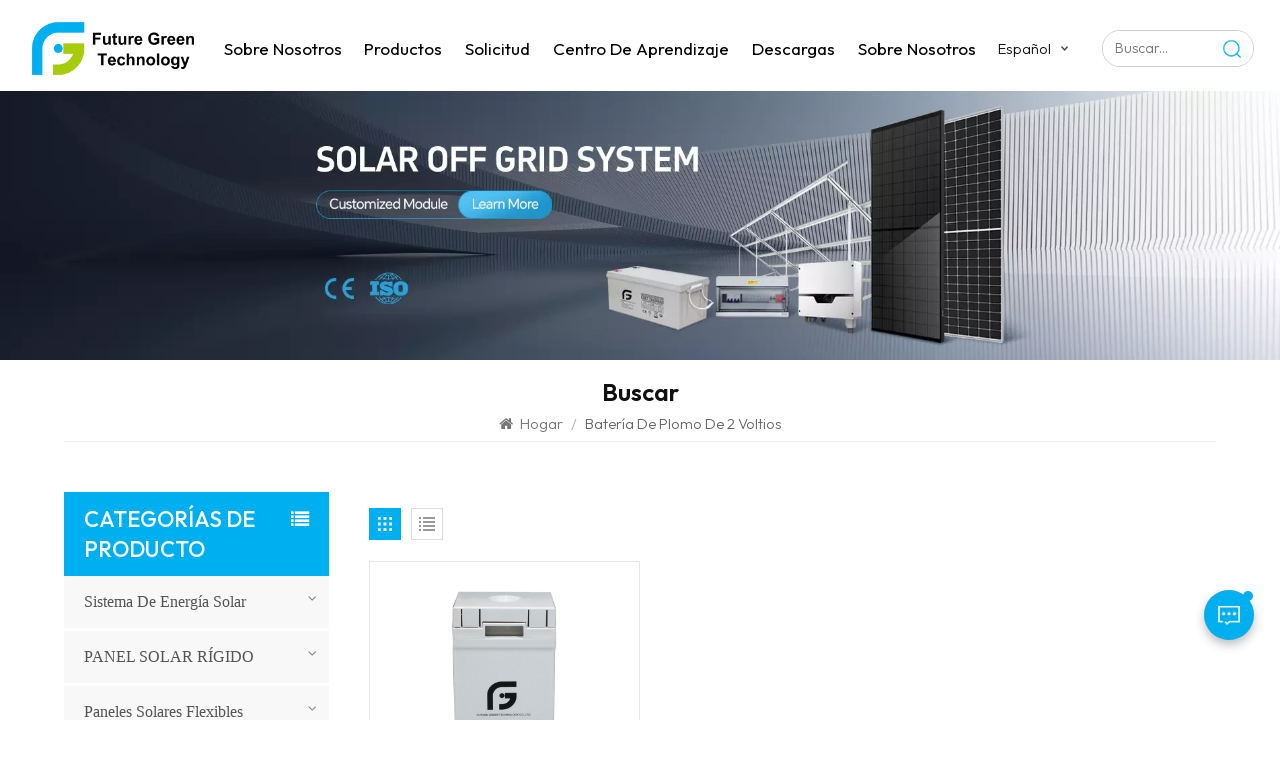

--- FILE ---
content_type: text/html; charset=UTF-8
request_url: https://es.futuregreenbattery.com/2-volt-lead-acid-battery
body_size: 11242
content:
<!DOCTYPE html PUBLIC "-//W3C//DTD XHTML 1.0 Transitional//EN" "http://www.w3.org/TR/xhtml1/DTD/xhtml1-transitional.dtd">
<html xmlns="http://www.w3.org/1999/xhtml">
<head>
<meta http-equiv="X-UA-Compatible" content="IE=edge">
<meta name="viewport" content="width=device-width, initial-scale=1.0, user-scalable=no">
<meta http-equiv="Content-Type" content="text/html; charset=utf-8" />
<meta http-equiv="X-UA-Compatible" content="IE=edge,Chrome=1" />
<meta http-equiv="X-UA-Compatible" content="IE=9" />
<meta http-equiv="Content-Type" content="text/html; charset=utf-8" />
<meta name="google-site-verification" content="AaKj8re0CveM6xPUkbyWsONM_cQZSQtIEBIWiR5WR6g" />
<meta name="yandex-verification" content="09475549974be667" />
<meta name="csrf-token" content="pVFYuKakLjGeAfcHTeMFKDHdBCKgUMEFMRNVwh8A">
<title>Venta al por mayor Batería de plomo de 2 voltios Hecho en China, OEM/ODM Batería de plomo de 2 voltios, Venta caliente Batería de plomo de 2 voltios - FGET</title>
<meta name="description" content="Fabricante profesional Batería de plomo de 2 voltios. Estamos comprometidos a brindar soluciones Batería de plomo de 2 voltios innovadoras, rentables y sostenibles para satisfacer las diversas necesidades de los clientes. ¡Visítenos hoy!" />
<meta name="keywords" content="Batería de plomo de 2 voltios Fábrica en China,Batería de plomo de 2 voltios Distribuidor,Batería de plomo de 2 voltios Mayorista" />
<link rel="shortcut icon" href="https://es.futuregreenbattery.com/storage/uploads/images/202512/11/1765442810_c5Fwg6lsha.png" type="image/png">
<link type="text/css" rel="stylesheet" href="https://es.futuregreenbattery.com/images/moban.css">
<link rel="alternate" hreflang="en" href="https://www.futuregreenbattery.com/2-volt-lead-acid-battery" />
<link rel="alternate" hreflang="de" href="https://de.futuregreenbattery.com/2-volt-lead-acid-battery" />
<link rel="alternate" hreflang="es" href="https://es.futuregreenbattery.com/2-volt-lead-acid-battery" />
<link rel="alternate" hreflang="ru" href="https://ru.futuregreenbattery.com/2-volt-lead-acid-battery" />
<link type="text/css" rel="stylesheet" href="https://es.futuregreenbattery.com/front/css/bootstrap.css">
<link type="text/css" rel="stylesheet" href="https://es.futuregreenbattery.com/front/css/font-awesome.min.css">
<link type="text/css" rel="stylesheet" href="https://es.futuregreenbattery.com/front/css/swiper.css" />
<link type="text/css" rel="stylesheet" href="https://es.futuregreenbattery.com/front/css/style.css">
<link type="text/css" rel="stylesheet" href="https://es.futuregreenbattery.com/front/css/magnific-popup.css">
<script type="text/javascript" src="https://es.futuregreenbattery.com/front/js/jquery-1.8.3.js"></script> 
<link rel="preconnect" href="https://fonts.googleapis.com">
<link rel="preconnect" href="https://fonts.gstatic.com" crossorigin>
<link href="https://fonts.googleapis.com/css2?family=Outfit:wght@300;400;500;600;700&display=swap" rel="stylesheet"> 
<!--[if ie9]
<script src="https://es.futuregreenbattery.com/front/js/html5shiv.min.js"></script>
<script src="https://es.futuregreenbattery.com/front/js/respond.min.js"></script>
--> 
<!--[if IE 8]>
    <script src="https://oss.maxcdn.com/libs/html5shiv/3.7.0/html5shiv.js"></script>
    <script src="https://oss.maxcdn.com/libs/respond.js/1.3.0/respond.min.js"></script>
<![endif]-->
<script>
//if( /Android|webOS|iPhone|iPad|iPod|BlackBerry|IEMobile|Opera Mini/i.test(navigator.userAgent) ) {
	$(function () {
		$('.newm img').attr("style","");
		$(".newm img").attr("width","");
		$(".newm img").attr("height","");

	})
//}
</script>
<!-- Google Tag Manager -->
<script>(function(w,d,s,l,i){w[l]=w[l]||[];w[l].push({'gtm.start':
new Date().getTime(),event:'gtm.js'});var f=d.getElementsByTagName(s)[0],
j=d.createElement(s),dl=l!='dataLayer'?'&l='+l:'';j.async=true;j.src=
'https://www.googletagmanager.com/gtm.js?id='+i+dl;f.parentNode.insertBefore(j,f);
})(window,document,'script','dataLayer','GTM-KN4354B2');</script>
<!-- End Google Tag Manager -->
</head>
<body>    
<header class="large">  
  
	<div class="top-search clearfix">
			<div class="input-group container">
				<em>¿qué estás buscando?
?</em>
				<form action="https://es.futuregreenbattery.com/search" method="get">
				<div class="header_search clearfix">
					<input name="search_keyword" type="text" class="form-control" placeholder="Buscar información
">
					<input type="submit" class="search_btn btn_search1" value="">
				</div>
				</form>
				<span class="input-group-addon close-search"><i class="fa fa-times"></i></span>
								<div class="popular_searches">
					<div class="search_title">Búsquedas populares
</div>
					<ul class="clearfix">
													<li><a href="https://es.futuregreenbattery.com/deep-cycle-solar-battery-924">Batería solar de ciclo profundo</a></li>
													<li><a href="https://es.futuregreenbattery.com/wholesale-solar-batteries">mejores baterías solares</a></li>
													<li><a href="https://es.futuregreenbattery.com/solar-power-battery">Batería de energía solar</a></li>
													<li><a href="https://es.futuregreenbattery.com/full-black-solar-panel">Panel solar negro completo</a></li>
													<li><a href="https://es.futuregreenbattery.com/flexible-solar-panel-40w">Panel Solar Flexible 40W</a></li>
													<li><a href="https://es.futuregreenbattery.com/solar-power-panel">Panel de energía solar</a></li>
													<li><a href="https://es.futuregreenbattery.com/china-solar-panel-cost">Costo del panel solar de China</a></li>
													<li><a href="https://es.futuregreenbattery.com/solar-pv-modules-supplier">Proveedor de módulos fotovoltaicos solares</a></li>
											</ul>
				</div>
							</div>
		</div>
  <div class="header clearfix">  
    	<div class="container clearfix">
				<a  href="/"  id="logo"><img src="https://es.futuregreenbattery.com/storage/uploads/images/202512/11/1765442798_f4boPLo7nW.png" alt="Guangzhou futuro verde Technology Co., Ltd." /></a>
					<div class="header_right"> 
				<div class="mainmenu-area">
					<div class="mainmenu-left visible-lg visible-md">
					  <div class="mainmenu">
						<nav>
						  <ul class="clearfix"> 
																						<li class=" "><a href="https://es.futuregreenbattery.com/about-us">Sobre nosotros</a>
																			<ul class="vmegamenu">
																							<li><a href="https://es.futuregreenbattery.com/company-story">Perfil de la compañía</a></li>
																							<li><a href="https://es.futuregreenbattery.com/cshi">Proceso de dar un título</a></li>
																							<li><a href="https://es.futuregreenbattery.com/latest-news">últimas noticias</a></li>
																							<li><a href="https://es.futuregreenbattery.com/rd-center">Centro R</a></li>
																							<li><a href="https://es.futuregreenbattery.com/fgeter">FGETer</a></li>
																							<li><a href="https://es.futuregreenbattery.com/after-sales-service">Servicio postventa</a></li>
																							<li><a href="https://es.futuregreenbattery.com/privacy-policy">Política de privacidad</a></li>
																					</ul>
																	</li>
														
							<li class="product_vmegamenu "><a href="https://es.futuregreenbattery.com/products">Productos
</a>
								<ul class="down_list"> 
																		 <li>
										 <div class="nav_images">
										 											<picture>
												<source type="image/webp" srcset="https://es.futuregreenbattery.com/storage/uploads/images/202501/06/1736151871_jdfZHolwvR.webp">
												<source type="image/jpeg" srcset="https://es.futuregreenbattery.com/storage/uploads/images/202501/06/1736151871_jdfZHolwvR.jpg">
												<img src="https://es.futuregreenbattery.com/storage/uploads/images/202501/06/1736151871_jdfZHolwvR.jpg" alt="sistema de energía solar"/>
											</picture>
																					 </div>
										 <a href="https://es.futuregreenbattery.com/solar-power-system-723" class="title">sistema de energía solar</a>
																					
										 <ol><a href="https://es.futuregreenbattery.com/on-grid-system">en el sistema de red</a></ol>
											
										 <ol><a href="https://es.futuregreenbattery.com/off-grid-system-416">fuera de sistema de red</a></ol>
											
										 <ol><a href="https://es.futuregreenbattery.com/solar-panels-804">paneles solares</a></ol>
											
										 <ol><a href="https://es.futuregreenbattery.com/solar-batteries">baterías solares</a></ol>
											
										 <ol><a href="https://es.futuregreenbattery.com/solar-inverter">inversor solar</a></ol>
											
										 <ol><a href="https://es.futuregreenbattery.com/solar-controller">controlador solar</a></ol>
											
										 <ol><a href="https://es.futuregreenbattery.com/solar-panel-rack">estante del panel solar</a></ol>
											
										 <ol><a href="https://es.futuregreenbattery.com/accessories">accesorios</a></ol>
											
										 <ol><a href="https://es.futuregreenbattery.com/batteries-cabinet">armario de baterías</a></ol>
										 
																			 </li>
																		 <li>
										 <div class="nav_images">
										 											<picture>
												<source type="image/webp" srcset="https://es.futuregreenbattery.com/storage/uploads/images/202501/07/1736233510_E1MPyOFakg.webp">
												<source type="image/jpeg" srcset="https://es.futuregreenbattery.com/storage/uploads/images/202501/07/1736233510_E1MPyOFakg.png">
												<img src="https://es.futuregreenbattery.com/storage/uploads/images/202501/07/1736233510_E1MPyOFakg.png" alt="PANEL SOLAR RÍGIDO"/>
											</picture>
																					 </div>
										 <a href="https://es.futuregreenbattery.com/glass-solar-panel" class="title">PANEL SOLAR RÍGIDO</a>
																					
										 <ol><a href="https://es.futuregreenbattery.com/half-cell-mono-panel">paneles de 72 celdas de alta eficiencia</a></ol>
											
										 <ol><a href="https://es.futuregreenbattery.com/traditional-mono-panel">paneles de 60 celdas de alta eficiencia</a></ol>
										 
																			 </li>
																		 <li>
										 <div class="nav_images">
										 											<picture>
												<source type="image/webp" srcset="https://es.futuregreenbattery.com/storage/uploads/images/202501/06/1736174416_I7gwiydH50.webp">
												<source type="image/jpeg" srcset="https://es.futuregreenbattery.com/storage/uploads/images/202501/06/1736174416_I7gwiydH50.jpg">
												<img src="https://es.futuregreenbattery.com/storage/uploads/images/202501/06/1736174416_I7gwiydH50.jpg" alt="Paneles solares flexibles"/>
											</picture>
																					 </div>
										 <a href="https://es.futuregreenbattery.com/flexible-solar-panel" class="title">Paneles solares flexibles</a>
																					
										 <ol><a href="https://es.futuregreenbattery.com/flexible-solar-panels">Paneles solares flexibles</a></ol>
											
										 <ol><a href="https://es.futuregreenbattery.com/foldable-solar-panel-bag">baterías de gran tamaño</a></ol>
											
										 <ol><a href="https://es.futuregreenbattery.com/balcony-flexible-solar-panel">Panel solar flexible para balcón</a></ol>
										 
																			 </li>
																		 <li>
										 <div class="nav_images">
										 											<picture>
												<source type="image/webp" srcset="https://es.futuregreenbattery.com/storage/uploads/images/202307/12/1689156066_dm8S8dzmuz.webp">
												<source type="image/jpeg" srcset="https://es.futuregreenbattery.com/storage/uploads/images/202307/12/1689156066_dm8S8dzmuz.jpg">
												<img src="https://es.futuregreenbattery.com/storage/uploads/images/202307/12/1689156066_dm8S8dzmuz.jpg" alt="baterías agm"/>
											</picture>
																					 </div>
										 <a href="https://es.futuregreenbattery.com/lead-acid-battery" class="title">baterías agm</a>
																					
										 <ol><a href="https://es.futuregreenbattery.com/deep-cycle-batteries">baterías de ciclo profundo</a></ol>
											
										 <ol><a href="https://es.futuregreenbattery.com/gel-battery">Batería de GEL</a></ol>
											
										 <ol><a href="https://es.futuregreenbattery.com/ups-batteries-374">sube las pilas</a></ol>
											
										 <ol><a href="https://es.futuregreenbattery.com/2v-batteries">Baterías 2v</a></ol>
											
										 <ol><a href="https://es.futuregreenbattery.com/front-terminal-batteries">baterías de terminales frontales</a></ol>
											
										 <ol><a href="https://es.futuregreenbattery.com/ev-battery">Batería para vehículos eléctricos</a></ol>
											
										 <ol><a href="https://es.futuregreenbattery.com/car-batteries">baterías sin mantenimiento</a></ol>
											
										 <ol><a href="https://es.futuregreenbattery.com/motorcycle-batteries">baterías de la motocicleta</a></ol>
										 
																			 </li>
																		 <li>
										 <div class="nav_images">
										 											<picture>
												<source type="image/webp" srcset="https://es.futuregreenbattery.com/storage/uploads/images/202501/07/1736222413_1FGp8VmbdG.webp">
												<source type="image/jpeg" srcset="https://es.futuregreenbattery.com/storage/uploads/images/202501/07/1736222413_1FGp8VmbdG.png">
												<img src="https://es.futuregreenbattery.com/storage/uploads/images/202501/07/1736222413_1FGp8VmbdG.png" alt="baterías de gel"/>
											</picture>
																					 </div>
										 <a href="https://es.futuregreenbattery.com/lifepo4-battery" class="title">baterías de gel</a>
																					
										 <ol><a href="https://es.futuregreenbattery.com/portable-solar-station">baterías de tamaño pequeño</a></ol>
											
										 <ol><a href="https://es.futuregreenbattery.com/lifepo4-battery-1">Batería LiFePO4</a></ol>
										 
																			 </li>
																		 <li>
										 <div class="nav_images">
										 											<picture>
												<source type="image/webp" srcset="https://es.futuregreenbattery.com/storage/uploads/images/202511/21/1763694960_lGP6GHXbN1.webp">
												<source type="image/jpeg" srcset="https://es.futuregreenbattery.com/storage/uploads/images/202511/21/1763694960_lGP6GHXbN1.jpg">
												<img src="https://es.futuregreenbattery.com/storage/uploads/images/202511/21/1763694960_lGP6GHXbN1.jpg" alt="SOLAR APPLICATION"/>
											</picture>
																					 </div>
										 <a href="https://es.futuregreenbattery.com/solar-application" class="title">SOLAR APPLICATION</a>
																					
										 <ol><a href="https://es.futuregreenbattery.com/solar-flood-light-1">Solar Flood Light</a></ol>
											
										 <ol><a href="https://es.futuregreenbattery.com/all-in-one-solar-light">All-in-One Solar Light</a></ol>
											
										 <ol><a href="https://es.futuregreenbattery.com/solar-street-light-1">Solar Street Light</a></ol>
										 
																			 </li>
																	</ul>
								
								
							</li>
							
																						<li class=""><a href="https://es.futuregreenbattery.com/application">Solicitud</a>
																			<ul class="vmegamenu">
																							<li><a href="https://es.futuregreenbattery.com/our-project">nuestro proyecto</a></li>
																							<li><a href="https://es.futuregreenbattery.com/telecom-power">poder de telecomunicaciones</a></li>
																							<li><a href="https://es.futuregreenbattery.com/standby-power">energía de reserva</a></li>
																							<li><a href="https://es.futuregreenbattery.com/renewable-energy">energía renovable</a></li>
																							<li><a href="https://es.futuregreenbattery.com/solar-plant">planta solar</a></li>
																							<li><a href="https://es.futuregreenbattery.com/solar-home-system">sistema solar hogar</a></li>
																							<li><a href="https://es.futuregreenbattery.com/solar-street-light-system">sistema solar de luz de calle</a></li>
																							<li><a href="https://es.futuregreenbattery.com/ups-batteries">sube las pilas</a></li>
											
										</ul>
																	</li>
														
																						<li class=""><a href="https://es.futuregreenbattery.com/learning-center">Centro de Aprendizaje</a>
																			<ul class="vmegamenu">
																							<li><a href="https://es.futuregreenbattery.com/solar-power-system">sistema general de energía solar</a></li>
																							<li><a href="https://es.futuregreenbattery.com/solar-panels">paneles solares</a></li>
																							<li><a href="https://es.futuregreenbattery.com/batteries">baterías</a></li>
																							<li><a href="https://es.futuregreenbattery.com/dc-ac-inverters">inversores dc-ac</a></li>
																							<li><a href="https://es.futuregreenbattery.com/solar-controllers">controladores solares</a></li>
																							<li><a href="https://es.futuregreenbattery.com/manufacturers-brands">fabricantes y marcas</a></li>
																							<li><a href="https://es.futuregreenbattery.com/lithium-battery-1">Batería de litio</a></li>
																							<li><a href="https://es.futuregreenbattery.com/faq-2">Preguntas frecuentes</a></li>
											
										</ul>
																	</li>
																
																						<li class=""><a href="https://es.futuregreenbattery.com/downloads">Descargas</a>
																			<ul class="vmegamenu">
																							<li><a href="https://es.futuregreenbattery.com/fget-catalog">catálogo fget</a>
												
																								
												</li>
																							<li><a href="https://es.futuregreenbattery.com/certifications">certificaciones</a>
												
																								
												</li>
																							<li><a href="https://es.futuregreenbattery.com/half-cell-solar-panel">Panel solar de media celda</a>
												
																								
												</li>
																							<li><a href="https://es.futuregreenbattery.com/lead-acid-battery-1">BATERÍA DE PLOMO ÁCIDO - AGM</a>
												
																									<ul class="vmegamenu2">
																													<li><a href="https://es.futuregreenbattery.com/agm-batteries-12v-1">BATERÍAS AGM - 12V</a></li>
																													<li><a href="https://es.futuregreenbattery.com/agm-battery-6v">BATERÍA AGM -6V</a></li>
																													<li><a href="https://es.futuregreenbattery.com/agm-battery-2v">BATERÍA AGM -2V</a></li>
																													<li><a href="https://es.futuregreenbattery.com/front-terminal-gel-batteries">Baterías AGM de terminal frontal</a></li>
																											</ul>
																								
												</li>
																							<li><a href="https://es.futuregreenbattery.com/lead-acid-battery-gel">BATERÍA DE PLOMO ÁCIDO - GEL</a>
												
																									<ul class="vmegamenu2">
																													<li><a href="https://es.futuregreenbattery.com/gel-battery-12v">BATERÍA DE GEL -12V</a></li>
																													<li><a href="https://es.futuregreenbattery.com/front-terminal-gel-batteries-1">Baterías de gel con terminal frontal</a></li>
																											</ul>
																								
												</li>
																					</ul>
																	</li>
														
							
							
																						<li class=" "><a href="https://es.futuregreenbattery.com/contact-us">Sobre nosotros</a>
																			<ul class="vmegamenu">
																							<li><a href="https://es.futuregreenbattery.com/contact-us-235">Contáctenos</a></li>
																							<li><a href="https://es.futuregreenbattery.com/factory-tour">Tour por la fábrica</a></li>
																							<li><a href="https://es.futuregreenbattery.com/partners">Fogonadura</a></li>
																							<li><a href="https://es.futuregreenbattery.com/join-us">Únete a nosotros</a></li>
																							<li><a href="https://es.futuregreenbattery.com/off-grid-solar-system-sizing-calculator">Off-Grid Solar System Sizing Calculator</a></li>
																					</ul>
																	</li>
							    
						  </ul>
						</nav>
					  </div>
					</div>
				  </div>
				<ul class="language">
                   <li>
                    <div class="menu"> 
																																			<em class="menu-title">  
						
                   		 <p>Español</p>
                    	<i></i>
					</em>
																				                    <ul class="menu-dropdown">
													<li><a href="https://www.futuregreenbattery.com/2-volt-lead-acid-battery"><p>English</p></a></li>
													<li><a href="https://de.futuregreenbattery.com/2-volt-lead-acid-battery"><p>Deutsch</p></a></li>
													<li><a href="https://es.futuregreenbattery.com/2-volt-lead-acid-battery"><p>Español</p></a></li>
													<li><a href="https://ru.futuregreenbattery.com/2-volt-lead-acid-battery"><p>Русский</p></a></li>
						                    </ul>
                  </div>
                </li>
              </ul>  
                  
			  <div class="search_boxs">
				<form action="https://es.futuregreenbattery.com/search" method="get">
				  <input name="search_keyword" onkeydown="javascript:enterIn(event);"  type="text" placeholder="Buscar
...">
				  <button type="submit"><img src="front/images/search.png"></button>
				</form>
			  </div> 
				
				
				
			</div>
    </div> 
    <div class="wrapper">
        <nav id="main-nav">
          <ul class="first-nav">
            <li><a href="https://es.futuregreenbattery.com" target="_blank">Hogar
</a> </li>
          </ul>
          <ul class="second-nav">
			<li><a href="https://es.futuregreenbattery.com/products">Productos
</a>
				<ul class="nav_child">
											<li><a href="https://es.futuregreenbattery.com/solar-power-system-723">sistema de energía solar</a>
															<ul>
																			<li><a href="https://es.futuregreenbattery.com/on-grid-system">en el sistema de red</a>
																				</li>
																			<li><a href="https://es.futuregreenbattery.com/off-grid-system-416">fuera de sistema de red</a>
																				</li>
																			<li><a href="https://es.futuregreenbattery.com/solar-panels-804">paneles solares</a>
																				</li>
																			<li><a href="https://es.futuregreenbattery.com/solar-batteries">baterías solares</a>
																				</li>
																			<li><a href="https://es.futuregreenbattery.com/solar-inverter">inversor solar</a>
																				</li>
																			<li><a href="https://es.futuregreenbattery.com/solar-controller">controlador solar</a>
																				</li>
																			<li><a href="https://es.futuregreenbattery.com/solar-panel-rack">estante del panel solar</a>
																				</li>
																			<li><a href="https://es.futuregreenbattery.com/accessories">accesorios</a>
																				</li>
																			<li><a href="https://es.futuregreenbattery.com/batteries-cabinet">armario de baterías</a>
																				</li>
																	</ul>
													</li>
											<li><a href="https://es.futuregreenbattery.com/glass-solar-panel">PANEL SOLAR RÍGIDO</a>
															<ul>
																			<li><a href="https://es.futuregreenbattery.com/half-cell-mono-panel">paneles de 72 celdas de alta eficiencia</a>
																				</li>
																			<li><a href="https://es.futuregreenbattery.com/traditional-mono-panel">paneles de 60 celdas de alta eficiencia</a>
																				</li>
																	</ul>
													</li>
											<li><a href="https://es.futuregreenbattery.com/flexible-solar-panel">Paneles solares flexibles</a>
															<ul>
																			<li><a href="https://es.futuregreenbattery.com/flexible-solar-panels">Paneles solares flexibles</a>
																				</li>
																			<li><a href="https://es.futuregreenbattery.com/foldable-solar-panel-bag">baterías de gran tamaño</a>
																				</li>
																			<li><a href="https://es.futuregreenbattery.com/balcony-flexible-solar-panel">Panel solar flexible para balcón</a>
																				</li>
																	</ul>
													</li>
											<li><a href="https://es.futuregreenbattery.com/lead-acid-battery">baterías agm</a>
															<ul>
																			<li><a href="https://es.futuregreenbattery.com/deep-cycle-batteries">baterías de ciclo profundo</a>
																				</li>
																			<li><a href="https://es.futuregreenbattery.com/gel-battery">Batería de GEL</a>
																				</li>
																			<li><a href="https://es.futuregreenbattery.com/ups-batteries-374">sube las pilas</a>
																				</li>
																			<li><a href="https://es.futuregreenbattery.com/2v-batteries">Baterías 2v</a>
																				</li>
																			<li><a href="https://es.futuregreenbattery.com/front-terminal-batteries">baterías de terminales frontales</a>
																				</li>
																			<li><a href="https://es.futuregreenbattery.com/ev-battery">Batería para vehículos eléctricos</a>
																				</li>
																			<li><a href="https://es.futuregreenbattery.com/car-batteries">baterías sin mantenimiento</a>
																				</li>
																			<li><a href="https://es.futuregreenbattery.com/motorcycle-batteries">baterías de la motocicleta</a>
																				</li>
																	</ul>
													</li>
											<li><a href="https://es.futuregreenbattery.com/lifepo4-battery">baterías de gel</a>
															<ul>
																			<li><a href="https://es.futuregreenbattery.com/portable-solar-station">baterías de tamaño pequeño</a>
																				</li>
																			<li><a href="https://es.futuregreenbattery.com/lifepo4-battery-1">Batería LiFePO4</a>
																				</li>
																	</ul>
													</li>
											<li><a href="https://es.futuregreenbattery.com/solar-application">SOLAR APPLICATION</a>
															<ul>
																			<li><a href="https://es.futuregreenbattery.com/solar-flood-light-1">Solar Flood Light</a>
																				</li>
																			<li><a href="https://es.futuregreenbattery.com/all-in-one-solar-light">All-in-One Solar Light</a>
																				</li>
																			<li><a href="https://es.futuregreenbattery.com/solar-street-light-1">Solar Street Light</a>
																				</li>
																	</ul>
													</li>
									</ul>
			</li>
			
										<li><a href="https://es.futuregreenbattery.com/application">Solicitud</a>
											<ul class="nav_child">
															<li><a href="https://es.futuregreenbattery.com/our-project">nuestro proyecto</a></li>
															<li><a href="https://es.futuregreenbattery.com/telecom-power">poder de telecomunicaciones</a></li>
															<li><a href="https://es.futuregreenbattery.com/standby-power">energía de reserva</a></li>
															<li><a href="https://es.futuregreenbattery.com/renewable-energy">energía renovable</a></li>
															<li><a href="https://es.futuregreenbattery.com/solar-plant">planta solar</a></li>
															<li><a href="https://es.futuregreenbattery.com/solar-home-system">sistema solar hogar</a></li>
															<li><a href="https://es.futuregreenbattery.com/solar-street-light-system">sistema solar de luz de calle</a></li>
															<li><a href="https://es.futuregreenbattery.com/ups-batteries">sube las pilas</a></li>
													</ul>

									</li>
						
										<li><a href="https://es.futuregreenbattery.com/learning-center">Centro de Aprendizaje</a>
											<ul class="nav_child">
															<li><a href="https://es.futuregreenbattery.com/solar-power-system">sistema general de energía solar</a></li>
															<li><a href="https://es.futuregreenbattery.com/solar-panels">paneles solares</a></li>
															<li><a href="https://es.futuregreenbattery.com/batteries">baterías</a></li>
															<li><a href="https://es.futuregreenbattery.com/dc-ac-inverters">inversores dc-ac</a></li>
															<li><a href="https://es.futuregreenbattery.com/solar-controllers">controladores solares</a></li>
															<li><a href="https://es.futuregreenbattery.com/manufacturers-brands">fabricantes y marcas</a></li>
															<li><a href="https://es.futuregreenbattery.com/lithium-battery-1">Batería de litio</a></li>
															<li><a href="https://es.futuregreenbattery.com/faq-2">Preguntas frecuentes</a></li>
													</ul>

									</li>
						
            							<li><a href="https://es.futuregreenbattery.com/downloads">Descargas</a>
											<ul class="nav_child">
															<li><a href="https://es.futuregreenbattery.com/fget-catalog">catálogo fget</a>
																
								</li>
															<li><a href="https://es.futuregreenbattery.com/certifications">certificaciones</a>
																
								</li>
															<li><a href="https://es.futuregreenbattery.com/half-cell-solar-panel">Panel solar de media celda</a>
																
								</li>
															<li><a href="https://es.futuregreenbattery.com/lead-acid-battery-1">BATERÍA DE PLOMO ÁCIDO - AGM</a>
																	<ul class="nav_child">
																					<li><a href="https://es.futuregreenbattery.com/agm-batteries-12v-1">BATERÍAS AGM - 12V</a></li>
																					<li><a href="https://es.futuregreenbattery.com/agm-battery-6v">BATERÍA AGM -6V</a></li>
																					<li><a href="https://es.futuregreenbattery.com/agm-battery-2v">BATERÍA AGM -2V</a></li>
																					<li><a href="https://es.futuregreenbattery.com/front-terminal-gel-batteries">Baterías AGM de terminal frontal</a></li>
																			</ul>
																
								</li>
															<li><a href="https://es.futuregreenbattery.com/lead-acid-battery-gel">BATERÍA DE PLOMO ÁCIDO - GEL</a>
																	<ul class="nav_child">
																					<li><a href="https://es.futuregreenbattery.com/gel-battery-12v">BATERÍA DE GEL -12V</a></li>
																					<li><a href="https://es.futuregreenbattery.com/front-terminal-gel-batteries-1">Baterías de gel con terminal frontal</a></li>
																			</ul>
																
								</li>
													</ul>
									</li>
						
										<li><a href="https://es.futuregreenbattery.com/about-us">Sobre nosotros</a>
					<ul class="nav_child">
													<li><a href="https://es.futuregreenbattery.com/company-story">Perfil de la compañía</a></li>
													<li><a href="https://es.futuregreenbattery.com/cshi">Proceso de dar un título</a></li>
													<li><a href="https://es.futuregreenbattery.com/latest-news">últimas noticias</a></li>
													<li><a href="https://es.futuregreenbattery.com/rd-center">Centro R</a></li>
													<li><a href="https://es.futuregreenbattery.com/fgeter">FGETer</a></li>
													<li><a href="https://es.futuregreenbattery.com/after-sales-service">Servicio postventa</a></li>
													<li><a href="https://es.futuregreenbattery.com/privacy-policy">Política de privacidad</a></li>
						  
					</ul>
				</li>
						
            							<li><a href="https://es.futuregreenbattery.com/contact-us">Sobre nosotros</a>
					<ul class="nav_child">
													<li><a href="https://es.futuregreenbattery.com/contact-us-235">Contáctenos</a></li>
													<li><a href="https://es.futuregreenbattery.com/factory-tour">Tour por la fábrica</a></li>
													<li><a href="https://es.futuregreenbattery.com/partners">Fogonadura</a></li>
													<li><a href="https://es.futuregreenbattery.com/join-us">Únete a nosotros</a></li>
													<li><a href="https://es.futuregreenbattery.com/off-grid-solar-system-sizing-calculator">Off-Grid Solar System Sizing Calculator</a></li>
						  
					</ul>
				</li>
			          </ul> 
		<ul class="select_lan clearfix">
            <li class="title">Seleccione el idioma
 <i class="fa fa-angle-double-down"></i></li> 
							<li><a href="https://www.futuregreenbattery.com/2-volt-lead-acid-battery"><p>English</p></a></li>
							<li><a href="https://de.futuregreenbattery.com/2-volt-lead-acid-battery"><p>Deutsch</p></a></li>
							<li><a href="https://es.futuregreenbattery.com/2-volt-lead-acid-battery"><p>Español</p></a></li>
							<li><a href="https://ru.futuregreenbattery.com/2-volt-lead-acid-battery"><p>Русский</p></a></li>
			        </ul>
        </nav>
        <a class="toggle"> <span></span> <span></span> <span></span> </a> </div>
  </div>
</header>  
<div class="height"></div>
<div class="inner_banner">
<a >
	<picture>
		<source type="image/webp" srcset="https://es.futuregreenbattery.com/storage/uploads/images/202503/07/1741281023_YZw3v2XZzj.webp">
		<source type="image/jpeg" srcset="https://es.futuregreenbattery.com/storage/uploads/images/202503/07/1741281023_YZw3v2XZzj.jpg">
		<img src="https://es.futuregreenbattery.com/storage/uploads/images/202503/07/1741281023_YZw3v2XZzj.jpg" alt="Productos de pancartas">
	</picture>
</a>
</div>
<div class="mbx_section"> 
	<div class="container">
		<div class="maintitle">Buscar
</div> 
		<div class="mbx">
			<a href="/"><i class="fa fa-home"></i> Hogar
</a>
			<span>/</span>
			<h2>Batería de plomo de 2 voltios</h2>
		</div> </div>
</div> 
	<div class="n_main">
	<div class="container">
		<div id="sidebar" class="penci-sticky-sidebar n_right">
			<div class="theiaStickySidebar">
				<div class="products">
								<div class="main">
					<div id="cbp-vm" class="cbp-vm-switcher cbp-vm-view-grid">
						<div class="cbp-vm-options clearfix">
							<a href="#" class="cbp-vm-icon cbp-vm-grid  cbp-vm-selected" data-view="cbp-vm-view-grid">
							<svg fill="currentColor" preserveAspectRatio="xMidYMid meet" height="1em" width="1em" viewBox="0 0 16 16" title="Grid" style="vertical-align:middle"><title>Grid</title><g><path d="M1,3.80447821 L1,1 L3.80447821,1 L3.80447821,3.80447821 L1,3.80447821 Z M6.5977609,3.80447821 L6.5977609,1 L9.4022391,1 L9.4022391,3.80447821 L6.5977609,3.80447821 Z M12.1955218,3.80447821 L12.1955218,1 L15,1 L15,3.80447821 L12.1955218,3.80447821 Z M1,9.4022391 L1,6.59706118 L3.80447821,6.59706118 L3.80447821,9.4022391 L1,9.4022391 Z M6.5977609,9.4022391 L6.5977609,6.5977609 L9.4022391,6.5977609 L9.4022391,9.4022391 L6.5977609,9.4022391 Z M12.1955218,9.4022391 L12.1955218,6.59706118 L15,6.59706118 L15,9.4022391 L12.1955218,9.4022391 Z M1,14.9993003 L1,12.1948221 L3.80447821,12.1948221 L3.80447821,14.9993003 L1,14.9993003 Z M6.5977609,14.9993003 L6.5977609,12.1948221 L9.4022391,12.1948221 L9.4022391,14.9993003 L6.5977609,14.9993003 Z M12.1955218,14.9993003 L12.1955218,12.1948221 L15,12.1948221 L15,14.9993003 L12.1955218,14.9993003 Z"></path></g></svg>
							</a>
							<a href="#" class="cbp-vm-icon cbp-vm-list" data-view="cbp-vm-view-list">
							<svg fill="currentColor" preserveAspectRatio="xMidYMid meet" height="1em" width="1em" viewBox="0 0 16 16" title="List" style="vertical-align:middle"><title>List</title><g><path d="M0,3 L0,1 L2,1 L2,3 L0,3 Z M0,7 L0,5 L2,5 L2,7 L0,7 Z M0,11 L0,9 L2,9 L2,11 L0,11 Z M0,15 L0,13 L2,13 L2,15 L0,15 Z M4,3 L4,1 L16,1 L16,3 L4,3 Z M4,7 L4,5 L16,5 L16,7 L4,7 Z M4,11 L4,9 L16,9 L16,11 L4,11 Z M4,15 L4,13 L16,13 L16,15 L4,15 Z"></path></g></svg>	
							</a>
						</div>
						  <ul>
							
							 							  								<li>
								<div class="li">
									<div class="cbp-vm-image">
										 <div class="img"><a href="https://es.futuregreenbattery.com/2v-300ah-deep-cycle-flooded-lead-acid-solar-batteries">
									
										  <img src="storage/uploadfile/201802/08/07ae62b9d1375f96f3c2e280de98c8f6.jpg" alt="Baterías solares de plomo ácido inundadas de ciclo profundo de 2V 300ah">
									</a>
									  </div>
									</div>
									 <div class="text">
											<div class="h4"><a href="https://es.futuregreenbattery.com/2v-300ah-deep-cycle-flooded-lead-acid-solar-batteries" >Baterías solares de plomo ácido inundadas de ciclo profundo de 2V 300ah</a></div>
											<div class="cbp-vm-details">La serie de servicio largo FGET SL 2V ofrece una vida útil ultralarga sin problemas, con una vida útil diseñada de 20 años. La presencia de niveles óptimos de estaño, calcio y aluminio junto con refinadores de grano especiales garantizan un rendimiento prolongado.Número de artículo: FGET 2V300AHColor:PersonalizadoOrden mínima: 1Puerto de envío: Guangzhou/Shenzhen, ChinaRegión original: ChinaPlazo de ejecución: alrededor de 15 días hábilesMuestra: disponible</div>
																						<p class="tags_ul">
											  <span><i class="fa fa-tags"></i>ETIQUETAS CALIENTES
 :</span>
																								<a href="https://es.futuregreenbattery.com/2-volt-lead-acid-battery">Batería de plomo de 2 voltios</a>
																								<a href="https://es.futuregreenbattery.com/lead-acid-battery-manufacturers">fabricantes de baterías de plomo ácido</a>
																								<a href="https://es.futuregreenbattery.com/sl-series-battery">Batería de la serie SL</a>
																								<a href="https://es.futuregreenbattery.com/2v-agm-battery">Batería AGM 2V</a>
																								<a href="https://es.futuregreenbattery.com/2v-long-service-series">Serie de servicio 2V largo</a>
																								<a href="https://es.futuregreenbattery.com/2v-ups-battery">Batería de 2V UPS</a>
																							</p>
																						<a href="https://es.futuregreenbattery.com/2v-300ah-deep-cycle-flooded-lead-acid-solar-batteries" class="my_more1"><span>Ver Detalle
</span></a>
									</div>
								</div>
								</li>
							    
							 
						  </ul>
					  </div>
				  </div>
				
				  <script>
					(function() {
						var container = document.getElementById( 'cbp-vm' ),
							optionSwitch = Array.prototype.slice.call( container.querySelectorAll( 'div.cbp-vm-options > a' ) );
						function init() {
							optionSwitch.forEach( function( el, i ) {
								el.addEventListener( 'click', function( ev ) {
									ev.preventDefault(); 
									_switch( this );
								}, false );
							} );
						}
						function _switch( opt ) {
							optionSwitch.forEach(function(el) { 
								classie.remove( container, el.getAttribute( 'data-view' ) );
								classie.remove( el, 'cbp-vm-selected' );
							});
							classie.add( container, opt.getAttribute( 'data-view' ) );
							classie.add( opt, 'cbp-vm-selected' );
						}
						init();
					})();
					( function( window ) {
					'use strict';
					function classReg( className ) {
					  return new RegExp("(^|\\s+)" + className + "(\\s+|$)");
					}
					var hasClass, addClass, removeClass;
					if ( 'classList' in document.documentElement ) {
					  hasClass = function( elem, c ) {
						return elem.classList.contains( c );
					  };
					  addClass = function( elem, c ) {
						elem.classList.add( c );
					  };
					  removeClass = function( elem, c ) {
						elem.classList.remove( c );
					  };
					}
					else {
					  hasClass = function( elem, c ) {
						return classReg( c ).test( elem.className );
					  };
					  addClass = function( elem, c ) {
						if ( !hasClass( elem, c ) ) {
						  elem.className = elem.className + ' ' + c;
						}
					  };
					  removeClass = function( elem, c ) {
						elem.className = elem.className.replace( classReg( c ), ' ' );
					  };
					}
					function toggleClass( elem, c ) {
					  var fn = hasClass( elem, c ) ? removeClass : addClass;
					  fn( elem, c );
					}
					var classie = {
					  hasClass: hasClass,
					  addClass: addClass,
					  removeClass: removeClass,
					  toggleClass: toggleClass,
					  has: hasClass,
					  add: addClass,
					  remove: removeClass,
					  toggle: toggleClass
					};
					if ( typeof define === 'function' && define.amd ) {
					  define( classie );
					} else {
					  window.classie = classie;
					}
					})( window );
				  </script>
			  </div>
			</div>
		</div>
		<div id="main" class="n_left penci-main-sticky-sidebar">
<div class="theiaStickySidebar">
	<div class="modules">
		 
		
	  
	 
		
		<section class="block left_nav">
		  <div class="unfold nav_h4">CATEGORÍAS DE PRODUCTO
</div>
			  <div class="toggle_content clearfix">
				                       <ul class="mtree">
                                                                                                            <li class=" "><span></span>
                                    <a href="https://es.futuregreenbattery.com/solar-power-system-723">sistema de energía solar</a>
                                                                            <ul>
                                                                                            <li><span></span><a href="https://es.futuregreenbattery.com/on-grid-system">en el sistema de red</a>
                                                                                                    </li>
                                                                                            <li><span></span><a href="https://es.futuregreenbattery.com/off-grid-system-416">fuera de sistema de red</a>
                                                                                                    </li>
                                                                                            <li><span></span><a href="https://es.futuregreenbattery.com/solar-panels-804">paneles solares</a>
                                                                                                    </li>
                                                                                            <li><span></span><a href="https://es.futuregreenbattery.com/solar-batteries">baterías solares</a>
                                                                                                    </li>
                                                                                            <li><span></span><a href="https://es.futuregreenbattery.com/solar-inverter">inversor solar</a>
                                                                                                    </li>
                                                                                            <li><span></span><a href="https://es.futuregreenbattery.com/solar-controller">controlador solar</a>
                                                                                                    </li>
                                                                                            <li><span></span><a href="https://es.futuregreenbattery.com/solar-panel-rack">estante del panel solar</a>
                                                                                                    </li>
                                                                                            <li><span></span><a href="https://es.futuregreenbattery.com/accessories">accesorios</a>
                                                                                                    </li>
                                                                                            <li><span></span><a href="https://es.futuregreenbattery.com/batteries-cabinet">armario de baterías</a>
                                                                                                    </li>
                                                                                    </ul>
                                                                    </li>
                                                            <li class=" "><span></span>
                                    <a href="https://es.futuregreenbattery.com/glass-solar-panel">PANEL SOLAR RÍGIDO</a>
                                                                            <ul>
                                                                                            <li><span></span><a href="https://es.futuregreenbattery.com/half-cell-mono-panel">paneles de 72 celdas de alta eficiencia</a>
                                                                                                    </li>
                                                                                            <li><span></span><a href="https://es.futuregreenbattery.com/traditional-mono-panel">paneles de 60 celdas de alta eficiencia</a>
                                                                                                    </li>
                                                                                    </ul>
                                                                    </li>
                                                            <li class=" "><span></span>
                                    <a href="https://es.futuregreenbattery.com/flexible-solar-panel">Paneles solares flexibles</a>
                                                                            <ul>
                                                                                            <li><span></span><a href="https://es.futuregreenbattery.com/flexible-solar-panels">Paneles solares flexibles</a>
                                                                                                    </li>
                                                                                            <li><span></span><a href="https://es.futuregreenbattery.com/foldable-solar-panel-bag">baterías de gran tamaño</a>
                                                                                                    </li>
                                                                                            <li><span></span><a href="https://es.futuregreenbattery.com/balcony-flexible-solar-panel">Panel solar flexible para balcón</a>
                                                                                                    </li>
                                                                                    </ul>
                                                                    </li>
                                                            <li class=" "><span></span>
                                    <a href="https://es.futuregreenbattery.com/lead-acid-battery">baterías agm</a>
                                                                            <ul>
                                                                                            <li><span></span><a href="https://es.futuregreenbattery.com/deep-cycle-batteries">baterías de ciclo profundo</a>
                                                                                                    </li>
                                                                                            <li><span></span><a href="https://es.futuregreenbattery.com/gel-battery">Batería de GEL</a>
                                                                                                    </li>
                                                                                            <li><span></span><a href="https://es.futuregreenbattery.com/ups-batteries-374">sube las pilas</a>
                                                                                                    </li>
                                                                                            <li><span></span><a href="https://es.futuregreenbattery.com/2v-batteries">Baterías 2v</a>
                                                                                                    </li>
                                                                                            <li><span></span><a href="https://es.futuregreenbattery.com/front-terminal-batteries">baterías de terminales frontales</a>
                                                                                                    </li>
                                                                                            <li><span></span><a href="https://es.futuregreenbattery.com/ev-battery">Batería para vehículos eléctricos</a>
                                                                                                    </li>
                                                                                            <li><span></span><a href="https://es.futuregreenbattery.com/car-batteries">baterías sin mantenimiento</a>
                                                                                                    </li>
                                                                                            <li><span></span><a href="https://es.futuregreenbattery.com/motorcycle-batteries">baterías de la motocicleta</a>
                                                                                                    </li>
                                                                                    </ul>
                                                                    </li>
                                                            <li class=" "><span></span>
                                    <a href="https://es.futuregreenbattery.com/lifepo4-battery">baterías de gel</a>
                                                                            <ul>
                                                                                            <li><span></span><a href="https://es.futuregreenbattery.com/portable-solar-station">baterías de tamaño pequeño</a>
                                                                                                    </li>
                                                                                            <li><span></span><a href="https://es.futuregreenbattery.com/lifepo4-battery-1">Batería LiFePO4</a>
                                                                                                    </li>
                                                                                    </ul>
                                                                    </li>
                                                            <li class=" "><span></span>
                                    <a href="https://es.futuregreenbattery.com/solar-application">SOLAR APPLICATION</a>
                                                                            <ul>
                                                                                            <li><span></span><a href="https://es.futuregreenbattery.com/solar-flood-light-1">Solar Flood Light</a>
                                                                                                    </li>
                                                                                            <li><span></span><a href="https://es.futuregreenbattery.com/all-in-one-solar-light">All-in-One Solar Light</a>
                                                                                                    </li>
                                                                                            <li><span></span><a href="https://es.futuregreenbattery.com/solar-street-light-1">Solar Street Light</a>
                                                                                                    </li>
                                                                                    </ul>
                                                                    </li>
                                                                        </ul>
                    			</div> 
	  </section>	
						
							
	  <section class="block hot_left">
		<h4 class="left_h4">nuevos productos
</h4>
			<div class="toggle_content clearfix">
				<ul>
				  										<li>
					<div class="li clearfix">
							<a class="img" href="https://es.futuregreenbattery.com/full-package-5kw-10kw-20kw-30kw-hybrid-solar-energy-system-set-bess-lithium-battery-storage-generator-for-residential"><img src="https://es.futuregreenbattery.com/storage/uploads/images/202412/04/1733304926_qGBC9XH627.jpg" alt=""></a>  
							<div class="h4"><a href="https://es.futuregreenbattery.com/full-package-5kw-10kw-20kw-30kw-hybrid-solar-energy-system-set-bess-lithium-battery-storage-generator-for-residential" class="title">Paquete completo de sistema de energía solar híbrido de 5 kW, 10 kW, 20 kW y 30 kW, generador de almacenamiento de batería de litio BESS para uso residencial.</a></div>
							<a href="https://es.futuregreenbattery.com/full-package-5kw-10kw-20kw-30kw-hybrid-solar-energy-system-set-bess-lithium-battery-storage-generator-for-residential" class="more">VER MÁS
<i class="fa fa-caret-right"></i></a>
						</div>
					</li>
										<li>
					<div class="li clearfix">
							<a class="img" href="https://es.futuregreenbattery.com/18v-100w-150w-200w-etfe-flexible-solar-panels"><img src="https://es.futuregreenbattery.com/storage/uploads/images/202501/06/1736150955_CfjitUpa2C.jpg" alt=""></a>  
							<div class="h4"><a href="https://es.futuregreenbattery.com/18v-100w-150w-200w-etfe-flexible-solar-panels" class="title">Paneles solares flexibles de película fina de 18 V y 150 W</a></div>
							<a href="https://es.futuregreenbattery.com/18v-100w-150w-200w-etfe-flexible-solar-panels" class="more">VER MÁS
<i class="fa fa-caret-right"></i></a>
						</div>
					</li>
										<li>
					<div class="li clearfix">
							<a class="img" href="https://es.futuregreenbattery.com/wholesale-solar-panel-100w-monocrystalline-flexible-pv-solar-panels"><img src="https://es.futuregreenbattery.com/storage/uploads/images/202306/30/1688127382_6N0XmO0DbM.png" alt="Flexible PV Solar Panels"></a>  
							<div class="h4"><a href="https://es.futuregreenbattery.com/wholesale-solar-panel-100w-monocrystalline-flexible-pv-solar-panels" class="title">Panel solar al por mayor Paneles solares fotovoltaicos flexibles monocristalinos de 100 W</a></div>
							<a href="https://es.futuregreenbattery.com/wholesale-solar-panel-100w-monocrystalline-flexible-pv-solar-panels" class="more">VER MÁS
<i class="fa fa-caret-right"></i></a>
						</div>
					</li>
										<li>
					<div class="li clearfix">
							<a class="img" href="https://es.futuregreenbattery.com/all-full-black-solar-panel-540w-545w-550w-555w-half-cell-solar-mono-panels"><img src="https://es.futuregreenbattery.com/storage/uploads/images/202402/02/1706859246_o1BLJxUgzl.png" alt=""></a>  
							<div class="h4"><a href="https://es.futuregreenbattery.com/all-full-black-solar-panel-540w-545w-550w-555w-half-cell-solar-mono-panels" class="title">Todo el panel solar negro completo 540W 545W 550W 555W monopaneles solares de media celda</a></div>
							<a href="https://es.futuregreenbattery.com/all-full-black-solar-panel-540w-545w-550w-555w-half-cell-solar-mono-panels" class="more">VER MÁS
<i class="fa fa-caret-right"></i></a>
						</div>
					</li>
										<li>
					<div class="li clearfix">
							<a class="img" href="https://es.futuregreenbattery.com/g12r-440w-445w-450w-455w-210-182mm-solar-cell-mono-leco-n-type-bifacial-half-cut-solar-panels"><img src="https://es.futuregreenbattery.com/storage/uploads/images/202512/03/1764743836_U4k0zB4Y8Q.jpg" alt=""></a>  
							<div class="h4"><a href="https://es.futuregreenbattery.com/g12r-440w-445w-450w-455w-210-182mm-solar-cell-mono-leco-n-type-bifacial-half-cut-solar-panels" class="title">Paneles solares bifaciales de medio corte LECO tipo N de celda solar monocristalina de 210-182 mm, G12R, 435 W, 440 W, 445 W, 450 W, 455 W</a></div>
							<a href="https://es.futuregreenbattery.com/g12r-440w-445w-450w-455w-210-182mm-solar-cell-mono-leco-n-type-bifacial-half-cut-solar-panels" class="more">VER MÁS
<i class="fa fa-caret-right"></i></a>
						</div>
					</li>
										<li>
					<div class="li clearfix">
							<a class="img" href="https://es.futuregreenbattery.com/g12r-490w-495w-500w-505w-510w-210-182mm-solar-cell-mono-leco-n-type-bifacial-half-cut-solar-panels"><img src="https://es.futuregreenbattery.com/storage/uploads/images/202512/03/1764743764_PhQnY5oyD0.jpg" alt=""></a>  
							<div class="h4"><a href="https://es.futuregreenbattery.com/g12r-490w-495w-500w-505w-510w-210-182mm-solar-cell-mono-leco-n-type-bifacial-half-cut-solar-panels" class="title">Paneles solares bifaciales LECO tipo N de medio corte, de 210-182 mm, G12R, 490 W, 495 W, 500 W, 505 W y 510 W</a></div>
							<a href="https://es.futuregreenbattery.com/g12r-490w-495w-500w-505w-510w-210-182mm-solar-cell-mono-leco-n-type-bifacial-half-cut-solar-panels" class="more">VER MÁS
<i class="fa fa-caret-right"></i></a>
						</div>
					</li>
										<li>
					<div class="li clearfix">
							<a class="img" href="https://es.futuregreenbattery.com/2026-factory-new-technology-half-cut-cells-solar-mono-panels"><img src="https://es.futuregreenbattery.com/storage/uploads/images/202512/03/1764743529_FObsQsSGbx.jpg" alt=""></a>  
							<div class="h4"><a href="https://es.futuregreenbattery.com/2026-factory-new-technology-half-cut-cells-solar-mono-panels" class="title">Paneles solares monocristalinos bifaciales de celdas de medio corte tipo N de fábrica, 570 W, 575 W, 580 W, 585 W y 590 W, 2026</a></div>
							<a href="https://es.futuregreenbattery.com/2026-factory-new-technology-half-cut-cells-solar-mono-panels" class="more">VER MÁS
<i class="fa fa-caret-right"></i></a>
						</div>
					</li>
										<li>
					<div class="li clearfix">
							<a class="img" href="https://es.futuregreenbattery.com/g12n-685w-690w-695w-700w-705w-210mm-solar-cell-mono-leco-n-type-bifacial-half-cut-solar-panels"><img src="https://es.futuregreenbattery.com/storage/uploads/images/202512/03/1764743334_nnGdB6EpJC.jpg" alt=""></a>  
							<div class="h4"><a href="https://es.futuregreenbattery.com/g12n-685w-690w-695w-700w-705w-210mm-solar-cell-mono-leco-n-type-bifacial-half-cut-solar-panels" class="title">Paneles solares LECO tipo N bifaciales de medio corte, de celda solar monocristalina de 210-182 mm, G12R, 565 W, 570 W, 575 W, 580 W, 585 W</a></div>
							<a href="https://es.futuregreenbattery.com/g12n-685w-690w-695w-700w-705w-210mm-solar-cell-mono-leco-n-type-bifacial-half-cut-solar-panels" class="more">VER MÁS
<i class="fa fa-caret-right"></i></a>
						</div>
					</li>
					  
			  </ul>
			</div>
		 </section> 
	</div>

</div>
</div>	</div>
</div>
<div id="footer">  
	<div class="footer_list clearfix">
  <div class="container clearfix">
    <section class="footer_con"> 
		<div class="bottom_logo"><img src="https://es.futuregreenbattery.com/front/images/bottom_logo.png"></div>   
		<ul class="contact_b"> 
						<li><img src="https://es.futuregreenbattery.com/front/images/time.png"><span>Monday -Sunday: 8:00 - 24:00</span></li>
						
												<li><a rel="nofollow" target="_blank" href="tel:+86 -14737539687">+86 -14737539687</a></li>
						  
			
						<li><img src="https://es.futuregreenbattery.com/front/images/address.png"><span>No.13 Shang Zhen East RD., Taihe Town Baiyun Area, Guangzhou China</span></li>
						
												<li><img src="https://es.futuregreenbattery.com/front/images/email.png"><a rel="nofollow" target="_blank" href="mailto:info@futuregreenbattery.com">info@futuregreenbattery.com</a></li>
						 
		</ul> 
		<ul class="share">
															<li><a rel="nofollow" target="_blank" href="https://www.facebook.com/fget4u"><img src="https://es.futuregreenbattery.com/storage/uploads/images/202305/11/1683789721_Vfp8wFYUv1.png" alt="facebook"/></a></li> 
									<li><a rel="nofollow" target="_blank" href="https://twitter.com/fget4u"><img src="https://es.futuregreenbattery.com/storage/uploads/images/202305/11/1683789734_4F2JmqGO8P.png" alt="twitter"/></a></li> 
									<li><a rel="nofollow" target="_blank" href="https://www.youtube.com/channel/UCg8OhiAY77KWPX34a1yoM1A"><img src="https://es.futuregreenbattery.com/storage/uploads/images/202305/11/1683789747_mbw6TIbqQ8.png" alt="youtube"/></a></li> 
									<li><a rel="nofollow" target="_blank" href="https://www.linkedin.com"><img src="https://es.futuregreenbattery.com/storage/uploads/images/202305/11/1683789764_COBpf7QzJL.png" alt="linkedin"/></a></li> 
							 
		</ul>
    </section> 
    <section class="footer_link"> 
      	<div class="title_h4">enlaces rápidos
</div> 
    	<ul>
        									<li><a href="/">Hogar</a></li>
							<li><a href="/about-us">Sobre nosotros</a></li>
							<li><a href="/products">Productos</a></li>
							<li><a href="/news">Noticias</a></li>
							<li><a href="/contact-us">Contáctenos</a></li>
							<li><a href="/blog">Blog</a></li>
							<li><a href="/application">Proyectos</a></li>
					        </ul>
    </section>
		
    <section class="footer_tags">
      <div class="title_h4">ETIQUETAS CALIENTES
</div>  
        <ul>
          			<li><a href="https://es.futuregreenbattery.com/deep-cycle-solar-battery-924">Batería solar de ciclo profundo</a></li>
		  			<li><a href="https://es.futuregreenbattery.com/wholesale-solar-batteries">mejores baterías solares</a></li>
		  			<li><a href="https://es.futuregreenbattery.com/solar-power-battery">Batería de energía solar</a></li>
		  			<li><a href="https://es.futuregreenbattery.com/full-black-solar-panel">Panel solar negro completo</a></li>
		  			<li><a href="https://es.futuregreenbattery.com/flexible-solar-panel-40w">Panel Solar Flexible 40W</a></li>
		  			<li><a href="https://es.futuregreenbattery.com/solar-power-panel">Panel de energía solar</a></li>
		  			<li><a href="https://es.futuregreenbattery.com/china-solar-panel-cost">Costo del panel solar de China</a></li>
		  			<li><a href="https://es.futuregreenbattery.com/solar-pv-modules-supplier">Proveedor de módulos fotovoltaicos solares</a></li>
		   
        </ul>
    </section>
			
    <section class="newsletter">
	 				<div class="title_h4">Contáctenos</div>
		<div class="text"></div>
			
        <input type="text" id="user_email" placeholder="Tu correo electrónico
...">
		<button type="submit" id="newsletter_submit">ENVIAR AHORA
<img src="https://es.futuregreenbattery.com/front/images/send.png"></button>
		<script type="text/javascript">
			$("#newsletter_submit").click(function () {
				user_email = $("#user_email").val()
				if (user_email) {
					$.ajax({
						type: "post",
						url: "/newsletter",
						dataType: "json",
						headers: {'X-CSRF-TOKEN': $('meta[name="csrf-token"]').attr('content')},
						data: {email: user_email},
						success: function (res) {
							if (res.status === true) {
								alert(res.status)
							} else {
								alert(res.msg)
							}
						}
					})
				}
			})
		</script>
    </section> 
	  
  </div> 
  </div>
  <div class="footer_bottom clearfix">  
  <div class="container clearfix"> 
        <div class="footer_nav"> 
			© 2026 Guangzhou futuro verde Technology Co., Ltd. Reservados todos los derechos
 IPv6 RED SOPORTADA
 <img src="https://es.futuregreenbattery.com/front/images/ipv6.jpg">  </div>
	  	<div class="links">
		 				<a href="https://es.futuregreenbattery.com/blog">Blog</a>
		 
		|   
		<a href="https://es.futuregreenbattery.com/sitemap">Mapa del sitio
</a> 
		|   
		<a href="/sitemap.xml">XML</a>  
		|   
							<a href="https://es.futuregreenbattery.com/contact-us">Sobre nosotros</a> 
				</div>
	  	  
  </div>  
  </div>  
  </div>  

<a href="javascript:;" class="back_top">Arriba
</a>
<div id="online_qq_layer">
  <div id="online_qq_tab"> <a id="floatShow" rel="nofollow" href="javascript:void(0);" >
    <div class="livechat-girl animated"><img class="girl" src="https://es.futuregreenbattery.com/front/images/en_3.png" alt=""/> 
      <div class="animated-circles">
        <div class="circle c-1"></div>
        <div class="circle c-2"></div>
        <div class="circle c-3"></div>
      </div>
    </div>
    </a> <a id="floatHide" rel="nofollow" href="javascript:void(0);" ><i></i></a> </div>
  <div id="onlineService" >
  	<div class="online_form">
      <div class="i_message_inquiry"> <em class="title">LO QUE OFRECEMOS</em>
        <div class="text"></div>
        <div class="inquiry">
                             <form method="post" id="email_form1" action="/inquiryStore" >
    <input type="hidden" name="_token" value="pVFYuKakLjGeAfcHTeMFKDHdBCKgUMEFMRNVwh8A">    <div id="my_name_3W0R2dkbCXz7z6G4_wrap" style="display:none;">
        <input name="my_name_3W0R2dkbCXz7z6G4" type="text" value="" id="my_name_3W0R2dkbCXz7z6G4">
        <input name="valid_from" type="text" value="[base64]">
    </div>
                    <div class="input-group"> <span class="ms_e">
              <input class="form-control" name="msg_email" id="msg_email" tabindex="10" type="text" placeholder="* Tu correo electrónico
 :" required oninvalid="setCustomValidity('please fill your email');" oninput="setCustomValidity('');">
              </span> </div>
            <div class="input-group"> <span class="ms_p">
              <input class="form-control" name="msg_phone" id="msg_phone" tabindex="10" type="tel" placeholder="Teléfono
/WhatsApp :">
              </span> </div>
            <div class="input-group"> 
				<span class="ms_m">
              <textarea name="msg_content" class="form-control" id="message" tabindex="13" placeholder="LO QUE OFRECEMOS" required oninvalid="setCustomValidity('please fill the content');" oninput="setCustomValidity('');"></textarea>
              </span> </div>
                                  <span class="main_more"><input type="submit" value="" class="google_genzong">entregar</span>
        </form>
        </div>
      </div>
    </div>
  </div>
</div>
<!--service-->
<div class="fixed-contact">
  <ul class="item-list clearfix">
						        <li class="online_p">
            <div class="column">
                <i class="icon"></i>
                <a rel="nofollow" target="_blank" href="tel:+86 -14737539687">+86 -14737539687</a>
            </div>
        </li>
						
						        <li class="online_e">
            <div class="column">
                <i class="icon"></i>
                <a rel="nofollow" target="_blank" href="mailto:info@futuregreenbattery.com">info@futuregreenbattery.com</a>
            </div>
        </li>
						
						        <li class="online_w">
            <div class="column">
                <i class="icon"></i>
                                        <a rel="nofollow" target="_blank" href="https://web.whatsapp.com/send?phone=+8614737539687&text=https://es.futuregreenbattery.com/2-volt-lead-acid-battery" >
                            +8614737539687</a>
            </div>
        </li>
						
				
				<li class="online_code">
            <div class="column">
                <i class="icon"></i>
                <a>
					<p>Whatsapp
 :</p>
					
						<picture>
							<source type="image/webp" srcset="https://es.futuregreenbattery.com/storage/uploads/images/202307/19/1689735084_SkzaGVMLXV.webp">
							<source type="image/jpeg" srcset="storage/uploads/images/202307/19/1689735084_SkzaGVMLXV.png">
							<img src="storage/uploads/images/202307/19/1689735084_SkzaGVMLXV.png" alt=""/>
						</picture>
				</a>
            </div>
        </li>
		    </ul>
</div>
<div class="mobile_nav clearfix">
	<a href="https://es.futuregreenbattery.com"><i style="background-position: -323px -160px"></i><p>Hogar
</p></a>
	<a href="https://es.futuregreenbattery.com/products"><i style="background-position: -366px -160px"></i><p>Productos
</p></a>
	
			<a  target="_blank" href="https://web.whatsapp.com/send?phone=+8614737539687&text=https://es.futuregreenbattery.com/2-volt-lead-acid-battery" ><i style="background-position: -283px -160px"></i><p>WhatsApp</p></a>
	</div>
 <script type="text/javascript" src="https://es.futuregreenbattery.com/front/js/bootstrap.min.js"></script>
<script type="text/javascript" src="https://es.futuregreenbattery.com/front/js/swiper.min.js"></script>
<script type="text/javascript" src="https://es.futuregreenbattery.com/front/js/main.js"></script> 
<script type="text/javascript" src="https://es.futuregreenbattery.com/front/js/demo.js"></script> 
<script type="text/javascript" src="https://es.futuregreenbattery.com/front/js/mtree.js"></script>
<script language="javascript"> 
		var gallerySwiper = new Swiper('#pro_img_gallery',{
		  autoHeight: true,
          effect : 'fade',
		  thumbs: {
			swiper: {
			  el: '#pro_img_thumbs',
			  spaceBetween: 5,
			  slidesPerView: 6,
			  watchSlidesVisibility: true,
			},
			autoScrollOffset: 1,
		  }
		})
		</script>
	<script>  
	$(function(){
    $(".quote a").click(function(){
        $('.quote_box').addClass("nav-open"); 
    });
	$(".close").click(function(){
       $('.quote_box').removeClass("nav-open"); 
    });	
}); 
</script>
</body>
</html>

--- FILE ---
content_type: text/css
request_url: https://es.futuregreenbattery.com/front/css/style.css
body_size: 32787
content:
@charset "utf-8";   
 

/*reset*/  
@media screen and (min-width: 1600px) {html { font-size: 100px;}}
@media screen and (max-width: 1600px) {html {font-size: 100px;}}
@media screen and (max-width: 1599px) {html {font-size: 94px;}}
@media screen and (max-width: 1574px) {html {font-size: 92px;}}
@media screen and (max-width: 1549px) {html {font-size: 91px;}}
@media screen and (max-width: 1524px) {html {font-size: 89px;}}
@media screen and (max-width: 1499px) {html {font-size: 88px;}}
@media screen and (max-width: 1474px) {html {font-size: 86px;}}
@media screen and (max-width: 1449px) {html {font-size: 85px;}}
@media screen and (max-width: 1424px) {html {font-size: 83px;}}
@media screen and (max-width: 1399px) {html {font-size: 82px;}}
@media screen and (max-width: 1374px) {html {font-size: 80px;}}
@media screen and (max-width: 1349px) {html {font-size: 79px;}}
@media screen and (max-width: 1324px) {html {font-size: 77px;}}
@media screen and (max-width: 1299px) {html {font-size: 76px;}}
@media screen and (max-width: 1274px) {html {font-size: 74px;}}
@media screen and (max-width: 1249px) {html {font-size: 73px;}}
@media screen and (max-width: 1224px) {html {font-size: 72px;}}
@media screen and (max-width: 1199px) {html {font-size: 70px;}}
@media screen and (max-width: 1174px) {html {font-size: 69px;}}
@media screen and (max-width: 1149px) {html {font-size: 67px;}}
@media screen and (max-width: 1124px) {html {font-size: 66px;}}
@media screen and (max-width: 1099px) {html {font-size: 64px;}}
@media screen and (max-width: 1074px) {html {font-size: 63px;}}
@media screen and (max-width: 1049px) {html {font-size: 61px;}}
@media screen and (max-width: 1024px) {html {font-size: 60px;}}
@media screen and (max-width: 992px)  {html {font-size: 70px;}}
@media screen and (max-width: 769px)  {html {font-size: 80px;}}


body,ul,img,p,input,dl,dd,tr,th,td{margin:0;padding:0;}
input{padding:0px;vertical-align: middle;line-height: normal;border:none;} 
img{max-width: 100%;}
.clearfix{*zoom:1;}
.clearfix:before,.clearfix:after{line-height:0; display:table; content:"";}
.clearfix:after{clear:both;}
a:hover{text-decoration:none;}
a:focus {outline-style:none; -moz-outline-style: none; text-decoration:none;}
.clear{ clear:both;}
body{font-size:16px; font-family:'Outfit',  arial, sans-serif; color:#333; overflow-x:hidden; line-height: 0.26rem; background:#fff; font-weight: 300}
a{ color: #666;}
a,img, a:hover{transition: 0.6s all;-webkit-transition: 0.6s all;-o-transition: 0.6s all; -moz-transition: 0.6s all;-ms-transition: 0.6s all;}
.page ul{ padding-left: 0.16rem;}
.table-responsive ul li {list-style-position: inside !important; } 
.table-responsive {min-height: .01%; overflow-x: auto;}
.cform-item__wrap{ display:flex; align-items: center; font-size: 0.12rem;}
.cform-item__wrap input{    width: 96px !important; padding: 0 5px  !important;}
.cform-item__wrap img{ height: auto;  display: inline-block; margin: 0 5px !important; max-width: 100px}
#powerby,#powerby a{ display: inline-block; color: #c9c9c9; font-size: 15px}
h1, h2, h3, h4, h5, h6, .h1, .h2, .h3, .h4, .h5, .h6{ margin: 0;}
iframe{max-width:100%;}
video{max-width: 100%;}
.map iframe{width:100%;}
table td{padding: 5px;}
ul,li,ol{ margin:0; padding:0}
em{ font-style:normal}
table td a{color:#00aff0}
table td a:hover{color:#333;}

.container{width:90%; margin:0 auto; max-width:1443px; padding: 0}
.container-big{width:96%; max-width:1700px; margin:0 auto; padding: 0}
  

/*nav*/
.nav_content{position:relative;z-index:10;}
header .wrapper{display:none;}
.wrapper .toggle{float:right;width:56px;height:70px;cursor:pointer;color:#fff;text-decoration:none;font-size: 15px;text-indent:-9999em;line-height:0.24rem;font-size:1px;display:block;text-align:center;}

html.hc-yscroll {
	overflow-y: scroll
}
body.hc-nav-open {
	position: fixed;
	width: 100%;
	min-height: 100%
}
.hc-mobile-nav {
	display: none;
	position: fixed;
	top: 0;
	height: 100%;
	z-index: 9999999999;
	overscroll-behavior: none
}
.hc-mobile-nav.is-ios * {
	cursor: pointer !important
}
.hc-mobile-nav .nav-container {
	position: fixed;
	z-index: 99999999;
	top: 0;
	width: 240px;
	max-width: 100%;
	height: 100%;
	transition: transform .4s ease
}
.hc-mobile-nav .nav-wrapper {
	width: 100%
}
.hc-mobile-nav .nav-wrapper.nav-wrapper-1 {
	position: static;
	height: 100%;
	overflow: scroll;
	overflow-x: visible;
	overflow-y: auto
}
.hc-mobile-nav ul {
	list-style: none;
	margin: 0;
	padding: 0
}
.hc-mobile-nav li {
	position: relative;
	display: block
}
.hc-mobile-nav li.level-open>.nav-wrapper {
	visibility: visible
}
.hc-mobile-nav input[type="checkbox"] {
	display: none
}
.hc-mobile-nav label {
	position: absolute;
	top: 0;
	left: 0;
	right: 0;
	bottom: 0;
	z-index: 10;
	cursor: pointer
}
.hc-mobile-nav a {
	position: relative;
	display: block;
	box-sizing: border-box;
	cursor: pointer
}
.hc-mobile-nav a, .hc-mobile-nav a:hover {
	text-decoration: none
}
.hc-mobile-nav.disable-body:not(.nav-open)::after {
	pointer-events: none
}
.hc-mobile-nav.disable-body::after, .hc-mobile-nav.disable-body .nav-wrapper::after {
	content: '';
	position: fixed;
	z-index: 9990;
	top: 0;
	left: 0;
	right: 0;
	bottom: 0;
	width: 100%;
	height: 100%;
	overscroll-behavior: none;
	visibility: hidden;
	opacity: 0;
	transition: visibility 0s ease .4s, opacity .4s ease
}
.hc-mobile-nav.disable-body.nav-open::after, .hc-mobile-nav.disable-body .sub-level-open::after {
	visibility: visible;
	opacity: 1;
	transition-delay: .05s
}
.hc-mobile-nav.nav-levels-expand .nav-wrapper::after {
	display: none
}
.hc-mobile-nav.nav-levels-expand ul .nav-wrapper {
	min-width: 0;
	max-height: 0;
	overflow: hidden;
	transition: height 0s ease .4s
}
.hc-mobile-nav.nav-levels-expand .level-open>.nav-wrapper {
	max-height: none
}
.hc-mobile-nav.nav-levels-overlap ul .nav-wrapper {
	position: absolute;
	z-index: 9999;
	top: 0;
	height: 100%;
	visibility: hidden;
	transition: visibility 0s ease .4s, transform .4s ease
}
.hc-mobile-nav.nav-levels-overlap ul ul {
	height: 100%;
	overflow: scroll;
	overflow-x: visible;
	overflow-y: auto
}
.hc-mobile-nav.nav-levels-overlap ul li.nav-parent {
	position: static
}
.hc-mobile-nav.nav-levels-overlap ul li.level-open>.nav-wrapper {
	visibility: visible;
	transition: transform .4s ease
}
.hc-mobile-nav.side-left {
	left: 0
}
.hc-mobile-nav.side-left .nav-container {
	left: 0;
	transform: translate3d(-100%, 0, 0)
}
.hc-mobile-nav.side-left.nav-levels-overlap li.level-open>.nav-wrapper {
	transform: translate3d(-40px, 0, 0)
}
.hc-mobile-nav.side-left.nav-levels-overlap li .nav-wrapper {
	left: 0;
	transform: translate3d(-100%, 0, 0)
}
.hc-mobile-nav.side-right {
	right: 0
}
.hc-mobile-nav.side-right .nav-container {
	right: 0;
	transform: translate3d(100%, 0, 0)
}
.hc-mobile-nav.side-right.nav-levels-overlap li.level-open>.nav-wrapper {
	transform: translate3d(40px, 0, 0)
}
.hc-mobile-nav.side-right.nav-levels-overlap li .nav-wrapper {
	right: 0;
	transform: translate3d(100%, 0, 0)
}
.hc-mobile-nav.nav-open .nav-container {
	transform: translate3d(0, 0, 0)
}
.hc-nav-trigger {
	position: absolute;
	cursor: pointer;
	display: none;
	top: 20px;
	z-index: 9980;
	min-height: 0.24rem
}
.hc-nav-trigger span {
	width: 30px;
	top: 50%;
	transform: translateY(-50%);
	transform-origin: 50% 50%
}
.hc-nav-trigger span, .hc-nav-trigger span::before, .hc-nav-trigger span::after {
	position: absolute;
	left: 0;
	height: 4px;
	background: #34495E;
	transition: all .2s ease
}
.hc-nav-trigger span::before, .hc-nav-trigger span::after {
	content: '';
	width: 100%
}
.hc-nav-trigger span::before {
	top: -10px
}
.hc-nav-trigger span::after {
	bottom: -10px
}
.hc-nav-trigger.toggle-open span {
	background: rgba(0,0,0,0);
	transform: rotate(45deg)
}
.hc-nav-trigger.toggle-open span::before {
	transform: translate3d(0, 10px, 0)
}
.hc-nav-trigger.toggle-open span::after {
	transform: rotate(-90deg) translate3d(10px, 0, 0)
}
.hc-mobile-nav::after, .hc-mobile-nav .nav-wrapper::after {
	background: rgba(0,0,0,0.5)
}
.hc-mobile-nav .nav-wrapper {z-index:2;background:#fafafa;}
.hc-mobile-nav.nav-open .nav-wrapper {
	box-shadow: 1px 0 2px rgba(0,0,0,0.2)
}
.hc-mobile-nav h2 {
	font-size: 15px;
	font-weight: normal;
	text-align: left;
	padding: 15px 17px;
	color: #333333;
	font-weight:600;
	text-transform: capitalize;
	margin-top:0;
	margin-bottom:0;
	background:rgba(0,0,0,0.05);
	border-bottom: 1px solid rgba(0,0,0,0.15);
	font-weight:500;
}
.hc-mobile-nav a {
	padding: 10px 17px;
	font-size: 15px;
	color: #333;
	z-index: 1;
	background: rgba(0,0,0,0);
	border-bottom: 1px solid rgba(0,0,0,0.1);
	font-family:'Raleway';
}
.hc-mobile-nav:not(.touch-device) a:hover {
	background: #f2f2f2
}
.hc-mobile-nav li {
	text-align: left
}
.hc-mobile-nav li.nav-close a, .hc-mobile-nav li.nav-back a {
	background:rgba(0,0,0,0.05);background-size:100%;text-transform: uppercase;color:#808080;
}
.hc-mobile-nav li.nav-close a:hover, .hc-mobile-nav li.nav-back a:hover {
	background: rgba(0,0,0,0.2)
}
.hc-mobile-nav li.nav-parent a {
	padding-right: 58px
}
.hc-mobile-nav li.nav-close span, .hc-mobile-nav li.nav-parent span.nav-next, .hc-mobile-nav li.nav-back span {
	position: absolute;
	top: 0;
	right: 0;
	width:45px;
	height:100%;
	text-align: center;
	cursor: pointer;
	transition: background .2s ease;
	display:flex;flex-direction:column;justify-content:center;align-items:center;
}
.hc-mobile-nav li.nav-close span::before, .hc-mobile-nav li.nav-close span::after {
	content:'';display:inline-block;background:#4d4d4d;width:20px;height:2px;margin:2px 0;
}
.hc-mobile-nav li.nav-close span::before {
	transform:rotate(45deg) translate(4px,0px);-webkit-transform:rotate(45deg) translate(4px,0px);
}
.hc-mobile-nav li.nav-close span::after {
	transform:rotate(-45deg) translate(4px,0px);-webkit-transform:rotate(-45deg) translate(4px,0px);
}
.hc-mobile-nav span.nav-next::before, .hc-mobile-nav li.nav-back span::before {
	content: '';
	position: absolute;
	top: 50%;
	left: 50%;
	width: 8px;
	height: 8px;
	margin-left: -2px;
	box-sizing: border-box;
	border-top: 2px solid #808080;
	border-left: 2px solid #808080;
	transform-origin: center
}
.hc-mobile-nav span.nav-next::before {
	transform: translate(-50%, -50%) rotate(135deg)
}
.hc-mobile-nav li.nav-back span::before {
	transform: translate(-50%, -50%) rotate(-45deg)
}
.hc-mobile-nav.side-right span.nav-next::before {
	margin-left: 0;
	margin-right: -2px;
	transform: translate(-50%, -50%) rotate(-45deg)
}
.hc-mobile-nav.side-right li.nav-back span::before {
	margin-left: 0;
	margin-right: -2px;
	transform: translate(-50%, -50%) rotate(135deg)
}

#main-nav {
	display: none
}
header {
	position: relative; 
}
header .git svg {
	width: 15px;
	height: 15px;
	fill: #fffce1;
	position: relative;
	top: 2px;
	padding: 0 10px;
	margin-right: 10px;
	border-right: 1px solid #4daabb;
	transition: border-color .15s ease-in-out
}
header .toggle {
	position: absolute;
	cursor: pointer;
	display: none;
	z-index: 9980;
	min-height: 0.14rem;
	top: 0;
	right:0;
	display: block;
	cursor: pointer;
	box-sizing: content-box;
	font-size: 0.32rem;
	line-height: 0.14rem;
}
header .toggle span {
	width: 20px;
	top: 45%;
}
header .toggle span, header .toggle span::before, header .toggle span::after {
	position: absolute;
	left: 50%;
	height: 2px;
	background: #000;
	transition: all .1s ease;
	margin-left:-10px;
	border-radius:10px;
}
header .toggle span::before, header .toggle span::after {
	content: '';
	width: 100%;
	border-radius:5px;
}
header .toggle span::before {
	top: -6px
}
header .toggle span::after {
	bottom: -6px
}
header .toggle.toggle-open span {
	background: rgba(0,0,0,0);
	transform: rotate(45deg)
}
header .toggle.toggle-open span::before {
	transform: translate3d(0, 6px, 0)
}
header .toggle.toggle-open span::after {
	transform: rotate(-90deg) translate3d(6px, 0, 0)
}
header .toggle:hover span, header .toggle:hover span::before, header .toggle:hover span::after {
	
}
header .toggle div {
	display: inline-block;
	margin-right: 15px
}
.hc-mobile-nav .nav-container {
	width: 280px
}
.hc-mobile-nav a {
	font-size: 15px;text-transform:capitalize;
}

.hc-mobile-nav ul li ul li a {
	font-size: 15px;text-transform:capitalize;
}
.hc-mobile-nav ul.first-nav > li > a{text-transform: capitalize;font-weight:500;}
.hc-mobile-nav ul.second-nav > li > a{text-transform: capitalize;font-weight:500;}

/*mainmenu*/ 
.mainmenu-area{z-index: 5;display: block; text-align: left;}
.mainmenu_box{float:left;width:36%;padding-right:0;}
.find .product_vmegamenu>ul li a {
	padding: 14px 10px;
}
.product_vmegamenu ul li a.hover-icon::after {
	content: "\f107";
	font-family: FontAwesome;
	font-size: 18px;
	position: absolute;
	right: 0;
	color: #808080;
	top: 14px;
}
.product_vmegamenu>ul>li a img {
	max-width:100%;height:auto;
}
.product_vmegamenu>ul>li .vmegamenu {
	background: #fff none repeat scroll 0 0;
	border: 1px solid #eaeaea;
	box-shadow: 0 0 5px -1px #666666;
	left: 0;
	position: absolute;
	top: 82px;
	width: 100%;
	opacity: 0;
	z-index: 999999;
	-webkit-transition: all .5s ease 0s;
	transition: all .5s ease 0s;
	visibility: hidden;
	padding: 10px;
}
.product_vmegamenu ul li:hover .vmegamenu {
	opacity: 1;
	top: 52px;
	visibility: visible;
}
.product_vmegamenu ul li .vmegamenu span {
	float: left;
	padding: 15px;
	width: 20%;
}
.product_vmegamenu ul li .vmegamenu span img {
	max-width: 100%;
}
/* mainmenu */
.mainmenu{text-align:left;}
.mainmenu>nav>ul{width: 100%; display:flex; justify-content:flex-start;}
.mainmenu>nav>ul>li {
    display: inline-block;
	padding: 0 .3rem 0 0;
} 
.mainmenu ul li a{transition:all .3s;}
.mainmenu>nav>ul>li>a {
  color: #000;
  display:inline-block;
  font-size: 17px;
  line-height:0.60rem;
  padding:0;
  text-transform:capitalize;
  transition:all .5s;
  position:relative;
  z-index:2;
  background-position: center center;
  background-repeat: no-repeat;
  align-items: center;
  justify-content: center;  
  font-weight: 400
}

.mainmenu nav>ul>li>a i{position: relative;}
.mainmenu nav>ul>li>a i:before,
.mainmenu nav>ul>li>a i:after{
	content:'';display:block;width:6px;height:2px;background:#cccccc;position:absolute;pointer-events:none;transition:all .3s cubic-bezier(.645,.045,.355,1);-webkit-transition:all .3s cubic-bezier(.645,.045,.355,1);z-index: 5;
}
.mainmenu nav>ul>li>a i:before{right:-14px;top:9px;transform:rotate(45deg);-webkit-transform:rotate(45deg);}
.mainmenu nav>ul>li:hover>a i:before{transform:rotate(-45deg);-webkit-transform:rotate(-45deg);background-color:#00aff0;}
.mainmenu nav>ul>li>a i:after{right:-18px;top:9px;transform:rotate(-45deg);-webkit-transform:rotate(-45deg);}
.mainmenu nav>ul>li:hover>a i:after{transform:rotate(45deg);-webkit-transform:rotate(45deg);background-color:#00aff0;}

.mainmenu nav>ul>li>a:before{
	position: absolute;left: 0;width:0;transform: translate(-50%, 0); height:2px; bottom: 12px; content: '';z-index: -1;transition: 0.5s all;-webkit-transition: 0.5s all;-o-transition: 0.5s all;-moz-transition: 0.5s all;-ms-transition: 0.5s all;opacity: 0;filter: alpha(opacity=0); background: -webkit-linear-gradient(left , #00aff0 , #a4cb0d);  background: linear-gradient(left , #00aff0 , #a4cb0d);}
	 

.mainmenu nav>ul>li:hover>a:before,.mainmenu nav>ul>li.active>a:before ,.mainmenu nav>ul>li#active>a:before{
	opacity: 1;filter: alpha(opacity=100); left: 50%; width: 100%} 
 

.mainmenu ul li:hover > a, .mainmenu ul li.active > a{color:#000;}
.mainmenu>nav>ul>li:hover > a, .mainmenu>nav>ul>li.active > a{color:#000; }
.mainmenu>nav>ul>li.active>a,.mainmenu>nav>ul>li#active>a{color:#000; }

.mainmenu>nav>ul>li>ul{
	box-shadow: 0px 0px 40px 0px rgba(0, 0, 0, 0.15);
	left: auto;
	opacity: 0;
	position: absolute;
	top: 90px;
	transform: scaleY(0);
	transform-origin: 0 0 0;
	transition: all 0.4s ease 0s;
	z-index: 99999999;
	padding: 0;
	visibility: hidden;
	text-align: left;
	width: 240px;
	background: #fff;
	border: 1px solid #ECECEC;
	border-bottom: none;
}
.mainmenu>nav>ul>li>ul:after{
	bottom: 100%;
    left: 20px;
    border: solid transparent;
    content: " ";
    height: 0;
    width: 0;
    position: absolute;
    pointer-events: none;
    border-color: rgba(255, 255, 255, 0);
    border-bottom-color: #fff;
    border-width: 10px;
	display: inline-block;
}
.mainmenu ul li:hover > ul{
	opacity:1;
	visibility:visible;
	transform:scaleY(1);
}
.mainmenu ul li > ul li{
	display:block;
	padding:0;
	background:none;
	position:relative;
	border-bottom: 1px solid #ECECEC;
} 
.mainmenu ul li > ul li > a {
	color: #333333;
	padding:14px 15px;
	text-transform: capitalize;
	font-size:15px;
	line-height: 20px;
	font-style:normal;
	position:relative;
	z-index:1;
	overflow:hidden;
	display:block;
	background-repeat:no-repeat;
	background-position:90% center;
	font-weight: 400;
	transition:all .5s;
}
.mainmenu ul li > ul li > a:hover, .mainmenu ul li > ul li.has-menu:hover > a{
	text-decoration:none;color:#00aff0;background-position:right center;background: rgba(32,11,190,0.05);
} 
 
.mainmenu ul li > ul li:hover > a:before{opacity:1;visibility:visible;transform:scaleX(1);}
.mainmenu ul li > ul li:last-child > a:after{background:#fff;}

.mainmenu ul li > ul li.has-menu::after{content:"\f105";font-family:FontAwesome;font-size:0.2rem;color:#00aff0;position:absolute;right:15px;top:50%;line-height:20px;margin-top:-14px;z-index: 2;transition:all .5s;}
.mainmenu ul li > ul li:hover.has-menu::after{color: #00aff0;transform: rotate(90deg);}

.mainmenu>nav>ul>li ul.vmegamenu2{
	box-shadow: 10px 10px 20px rgba(0,0,0,.15);
	left: 239px;
	opacity: 0;
	position: absolute;
	top: 0;
	transform: scaleX(0);
	transform-origin: 0 0 0;
	transition: all 0.4s ease 0s;
	z-index: 99999999;
	padding:0;
	visibility: hidden;
	text-align: left;
	width: 240px;
	background: #fff;
	transition:.3s ease;
	border: 1px solid #ECECEC;
	border-left: none;
	border-bottom: none;
	max-height: 400px;
	overflow-y: auto;
}
.mainmenu ul li:hover > ul.vmegamenu2{
	opacity:1;
	visibility:visible;
	transform:scaleX(1);
}
.mainmenu ul li > ul.vmegamenu2 li > a{padding:13px 14px;font-size: 15px; text-transform: capitalize !important;}
.mainmenu ul li > ul.vmegamenu2 li > a:after{background:#e5e5e5;left:10px;right:10px;}

.mainmenu ul li > ul.vmegamenu02 .vmegamenu03{background: #f7f7f7;border-top:1px solid #ECECEC; }
.mainmenu ul li > ul.vmegamenu02 .vmegamenu03 li a:before{content:"\f101";font-family: FontAwesome;display: inline-block;margin-right: 5px;}
.mainmenu ul li > ul.vmegamenu02 .vmegamenu03 li:last-child{border-bottom: none;}

.mainmenu ul li > ul.nav_icon{background: #f7f7f7;padding: 20px 0;}
.mainmenu ul li > ul.nav_icon li{position:relative;text-align:center;padding:0 10px;}
.mainmenu ul li > ul.nav_icon li:hover a{color: #00aff0;}
.mainmenu ul li > ul.nav_icon li a:before{display: none;}
.mainmenu ul li > ul.nav_icon li a:after{display: none;}
.mainmenu ul li > ul.nav_icon li .title{font-size: 15px;margin:0;position:relative;padding:5px 10px;}
.mainmenu ul li > ul.nav_icon li .title:hover{padding:5px 10px;color:#00aff0;}
.mainmenu ul li > ul.nav_icon li .icon{display:inline-block;margin-bottom:5px;padding:2px;transition: 0.9s all;}
.mainmenu ul li > ul.nav_icon li .icon:hover{padding:2px;
	-webkit-transform: scale(0.9);
	-ms-transform: scale(0.9);
	-o-transform: scale(0.9);
	transform: scale(0.9)
}
.mainmenu ul li > ul.nav_icon li .icon img{max-width:56px;max-height:56px;width:auto;height:auto;}
.mainmenu ul li > ul.nav_icon.about_nav_icon li .icon i{width: 40px;height: 40px;display: block;background-position: 0 0;}


.mainmenu ul li.product_vmegamenu > ul{width:100%; padding:40px 8% 45px 8%; left: 0; right: 0; margin: 0 auto; display: flex; flex-wrap: wrap}
.mainmenu ul li.product_vmegamenu > ul>li{ width:16.66666666666667%; padding: 0 20px; border-right:1px #e6e6e6 solid;border-bottom:none}
.mainmenu ul li.product_vmegamenu > ul>li:last-child{ border-right:none; }
.mainmenu ul li.product_vmegamenu > ul>li>a.title{ display:block; color: #333; padding: 0 15px 14px 0; font-size: .18rem; font-weight:600; line-height: .24rem;}
.mainmenu ul li.product_vmegamenu > ul>li>ol{ width:100%; display: block;}
.mainmenu ul li.product_vmegamenu > ul>li>ol>a{ display:block; color: #666; font-size: 14px; line-height: 22px; padding: 0 0 8px 15px; position:relative}
.mainmenu ul li.product_vmegamenu > ul>li>ol>a:before{ position:absolute; content:'\f105'; color: #888; font-size: 14px; font-family: fontawesome; left: 0; top: -2px}
.mainmenu ul li.product_vmegamenu > ul>li a:hover,.mainmenu ul li.product_vmegamenu > ul>li a.dq{ background-image:-webkit-linear-gradient(left,#00aff0,#a3cc0f);  -webkit-background-clip:text;  -webkit-text-fill-color:transparent;}
.mainmenu ul li.product_vmegamenu > ul>li>ol>a:hover:before{ background-image:-webkit-linear-gradient(left,#00aff0,#a3cc0f);  -webkit-background-clip:text;  -webkit-text-fill-color:transparent;}
.nav_images{ display:block; width:100%; margin-bottom: 20px;}





.mainmenu ul li > ul li .nav_list li{padding:0 10px;margin-bottom:10px;}
.mainmenu ul li > ul li .nav_list li:last-child{border-right:none;}
.mainmenu ul li.product_vmegamenu ul li .top a.image{display:block;min-width:100px;max-width: 100px; background-size:cover;background-position:0 0;background-repeat:no-repeat;margin-right:10px;padding: 0;}
.mainmenu ul li.product_vmegamenu ul li > .top{display: flex;align-items: center;padding-bottom: 10px;margin-bottom: 10px;border-bottom: 1px solid #eee;}
.mainmenu ul li.product_vmegamenu .container{width: 100%;}
.mainmenu ul li.product_vmegamenu .nav_list li{float: left;padding: 0px 10px;}
.mainmenu ul li.product_vmegamenu .nav_list li:nth-child(6n+1){clear: both;}
.mainmenu ul li.product_vmegamenu .nav_list{padding:15px 10px 10px 10px;}
.mainmenu ul li.product_vmegamenu .nav_list li a.title{font-size: 20px;padding:0 0 10px 0;font-family: 'Poppins bold'; text-transform: uppercase;line-height: 24px;}
.mainmenu ul li.product_vmegamenu .nav_list li a.title:hover{color: #03187f;text-decoration: none;}
.mainmenu ul li.product_vmegamenu .nav_list li a:after{left: 0;right: 0;background:#f5f5f5}
.mainmenu ul li.product_vmegamenu .nav_list div{margin-top: 10px;}
.mainmenu ul li.product_vmegamenu .nav_list div p a{ font-size:15px; color:#666; line-height:20px; padding:0; display:inline-block;text-transform:capitalize;}
.mainmenu ul li.product_vmegamenu .nav_list div p a:before{content:"\f105";color:#999;padding-right:5px;font-family:FontAwesome;transition:all .5s;}
.mainmenu ul li.product_vmegamenu .nav_list div p a:hover{ color:#03187f;text-decoration:none;}
.mainmenu ul li.product_vmegamenu .nav_list div p{margin: 0;margin-bottom: 8px;}

.mainmenu ul li.product_vmegamenu > ul::-webkit-scrollbar {width: 3px;}
.mainmenu ul li.product_vmegamenu > ul::-webkit-scrollbar-track {
	background-color:#f2f2f2;
	-webkit-border-radius: 2em;
	-moz-border-radius: 2em;
	border-radius:2em;
}
.mainmenu ul li.product_vmegamenu > ul::-webkit-scrollbar-thumb {
	background-color:#ccc;
	-webkit-border-radius: 2em;
	-moz-border-radius: 2em;
	border-radius:2em;
}


@media only screen and (max-width: 992px) {
	header .wrapper{display:block;}
	.vmegamenu{ padding:0px 0px !important;}
	.mainmenu-area{margin:0;padding:0;}
	.mobile-menu-area{top:25px;}
	.nav_content > .container{width:100%;}
}  
  
/*index*/ 
header{width: 100%;z-index: 9999998;padding: 0;position:fixed; left:0; right:0; margin:0 auto; top:0; transition:all .5s;}
header.small{box-shadow: 0px 5px 10px rgba(0,0,0,0.05);font-size:100%; transition: all .3s; background:#fff}   
.header{transition:all .3s; position: relative; background:none; position: relative} 
.height{ padding-top:91px}  
header.small #logo{ margin:15px 0}    
header.small .mainmenu>nav>ul>li>ul{ top:78px;} 
header.small .header_top{ opacity:0; display: none} 


.header .container{display:flex; flex-wrap: nowrap; align-items: center; justify-content: space-between; width: 96%} 
#logo{margin:20px 0; float: left; }
#logo img{display:block; transition: all .5s; max-width:175px;}  
.header_bottom{width:100%; margin: 0 auto}  


.header_right{ width:calc(100% - 175px); display: inline-flex; align-items: center; justify-content: flex-end} 
.search_boxs{ display:inline-flex; width:auto; max-width: 2rem; position: relative; border-radius: 28px; border:1px #cdcdcd solid}
.search_boxs input{ display:block; width:100%; line-height: 35px; border: none; outline: none; background: #fff; font-size: 14px; color: #999; border-radius: 28px; padding: 0 .35rem 0 .15rem; box-sizing: border-box}
.search_boxs button{ position:absolute; right: 6px; top: 8px; background: none; outline: none; border:none}



/* Top Search*/
.search_box{z-index:99; margin:0;} 
.search_box a{width:23px; height:23px; display:inline-block;}   
.top-search {display: block; width:100%; max-width:990px; position:absolute;right:0; left:0; margin: 0 auto; top:143px; display: none; z-index:9999999; background:#fff; border-radius:0; box-shadow:0px 5px 15px 2px rgba(0,0,0,0.1);}
.top-search em{display: block;font-size:20px;line-height:24px;color:#000;text-transform: capitalize;margin-bottom:20px; font-weight: 500;text-align: left;}
.top-search .input-group-addon i{width:20px;height:20px;display:flex;flex-direction:column;justify-content:center;align-items:center;}
.top-search .input-group-addon i:before,
.top-search .input-group-addon i:after{
content:'';display:inline-block;background:#999;width:20px;height:2px;margin:2px 0;
}
.top-search .input-group-addon i:before{transform:rotate(45deg) translate(4px,0px);-webkit-transform:rotate(45deg) translate(4px,0px);}
.top-search .input-group-addon i:after{transform:rotate(-45deg) translate(4px,0px);-webkit-transform:rotate(-45deg) translate(4px,0px);}
.top-search .form-control {box-shadow:none;border:none;border:1px solid #e5e5e5;background:transparent;color: #808080;height: 50px;line-height: 50px;padding: 0 50px 0 25px;text-align: left;font-size:15px; border-radius:30px;}
.top-search input.form-control:focus{color:#333;font-style:inherit;}
.top-search .input-group-addon.close-search {cursor: pointer;}
.btn_search1 {background:#00aff0 url(../images/icon.png) no-repeat -310px 2px;top: 0;height:49px; position: absolute;right:0;width:60px;z-index: 3; border-radius: 30px;}
.header_search {position: relative;}
.top-search .input-group-addon{background-color: transparent;border: none;color: #666;padding-left: 0;padding-right: 0;}
.top-search .input-group-addon.close-search{cursor: pointer; float:right;position:absolute;right:23px;top:5px;width:40px;height:50px;border-radius:0;display: flex;align-items: center;justify-content: center;} 
.top-search .input-group { max-width:1403px; margin:0 auto;padding:30px 0;border-radius:0; display: block}


.popular_searches{ width:100%; float: left; padding-top: 50px;}
.search_title{ display:block; width:100%; border-bottom:1px #dedede solid; margin-bottom: 25px; color: #000; font-weight: 500; font-size: 18px; padding-bottom: 10px;}
.popular_searches ul{ width:100%; display: flex; flex-wrap: wrap; padding-bottom: 30px;}
.popular_searches ul li{display:inline-block; width:auto; margin:0 15px 8px 0; border:1px #eee solid; background: #eee; line-height: 38px; border-radius: 30px;  text-align: center; transition: all .5s}
.popular_searches ul li a{ display:block; line-height: 38px; color: #333; font-size: 15px; width:100%; padding: 0 30px; transition: all .5s}
.popular_searches ul li:hover{ background:#00aff0;border:1px #00aff0 solid;}
.popular_searches ul li:hover a{ color:#fff}



.language{list-style: none; position: relative; box-sizing:border-box; z-index: 999; margin: 0 34px 0 0; position: relative}
.language .menu{display: block;position: relative;cursor: pointer; z-index: 2}
.language .menu-title {width:100%; height:auto; display: flex; align-items: center; justify-content: center;position: relative;} 
.language .menu-title img{width:27px; height: 27px; margin: 0 10px 0 0; border-radius: 50%; border:1px #bfbfbf solid} 
.language .menu-title p{display: inline-block; margin:0; color: #111;font-size: 15px; text-transform:capitalize;}  
.language .menu-title i{position: relative; margin-left:10px; width: 7px;display: inline-block; height:5px; vertical-align: middle; text-align: center; background: url(../images/lan_down.png) no-repeat}  


.language .menu-dropdown {padding:0;position:absolute; background: #fff; z-index: 100; transition: 0.5s padding, 0.5s background; box-shadow: 0px 0px 40px 0px rgba(0, 0, 0, 0.15); opacity:0; width:1.3rem; right: 0; top:40px; display: flex; flex-wrap: wrap; z-index: 10000000000000000000000}
.language:hover .menu-dropdown{opacity: 1; z-index: 10000000000000000000000}

.language .menu:not(:hover) > .menu-dropdown {background: #fff;;}
.language .menu:not(:hover) > .menu-title:after {border-bottom-color: #fff;}
.language .menu-dropdown > * {
  overflow: hidden;
  padding: 5px 10px;
  background: transparent;
  white-space: nowrap;
  transition: 0.5s height cubic-bezier(0.73, 0.32, 0.34, 1.5), 0.5s padding cubic-bezier(0.73, 0.32, 0.34, 1.5), 0.5s margin cubic-bezier(0.73, 0.32, 0.34, 1.5), 0.5s 0.2s color, 0.2s background-color;
}
.language .menu-dropdown > *:hover {background: rgba(0, 0, 0, 0.1);}
.language .menu:not(:hover) > .menu-dropdown > * {
  visibility: hidden;
  height: 0;
  padding-top: 0;
  padding-bottom: 0;
  margin: 0;
  color: rgba(25, 25, 25, 0);
  transition: 0.5s 0.1s height, 0.5s 0.1s padding, 0.5s 0.1s margin, 0.3s color, 0.6s visibility;
  z-index: 99;
}
.language .menu-dropdown li{width:100%; padding: 8px 10px 8px 15px; border-bottom: 1px solid #e5e5e5; text-align: left;} 
.language .menu-dropdown li a{display: block; text-decoration: none}
.language .menu-dropdown li p{margin: 0;font-size: 15px; text-transform: capitalize;display: inline-block;}
.language .menu-dropdown li img{max-width: 22px; margin-right: 6px;}

.hc-mobile-nav ul.select_lan{ display:none} 

 

@media only screen and (max-width:1500px) {  
.mainmenu>nav>ul>li>a{text-transform: capitalize}
}


@media only screen and (max-width:1366px) {  
.share_t{ display:none} 
}

@media only screen and (max-width:1260px) {  
.mainmenu>nav>ul>li{ padding-right:0.35rem}
.language { margin-right:14px}
.mainmenu>nav>ul>li>a{font-size:14px;}
#logo img{ max-width:150px}
.header_right{ width:calc(100% - 150px)}
}
 

@media only screen and (max-width:992px) {  
.header .container-big{ display:block;}
.header_top,.mainmenu-area,.quote,.language,.header:after{ display:none !important} 
.height{padding-top:70px !important;}
header{box-shadow: none;}
.header{background:#fff; display: inline-block;}
.language .menu-title p{color: #666;}
.language .menu{ padding: 0px;}
header.small .language .menu{margin-left: 20px;}
.language .menu-title{height: 50px; border-radius: 0; width: 50px; background: none; border-right: 1px solid rgba(255,255,255,0.15);}
.language .menu-dropdown{left: 0px;}
.header{position: initial; height:70px; width: 100%;}
.header #logo{ position: absolute; left: 20px; top:14px; margin: 0; padding:0; border-right:none; }
header.small #logo{ margin:0}
header.small{height: 70px;}
.language .menu-title i{color: #999;}
.header #logo img{max-width:150px !important;}
.search_box{ position:absolute; right:55px; top:16px; margin: 0;}  
.search_box a{ display:flex; align-items: center; justify-content: center; width:40px; height: 40px; background: #f2f2f2; border-radius: 50%;}
.search_box img{ width:20px;} 
header.small .search_box{ top:15px; margin-top: 0}  
header .toggle{ top:0; height: 65px}
.top-search{ top:70px}
	.search_boxs{ margin:.2rem -10px 0 0}
 
/*手机版语言栏*/
.hc-mobile-nav ul.select_lan{padding-left: 10px;margin-top: 25px;border-top: none; display: block}
.hc-mobile-nav ul.select_lan li{padding-right: 10px;width: 33.33%;float: left;margin: 0;}
.hc-mobile-nav ul.select_lan li.title{padding-left: 5px;margin-bottom: 10px;font-size: 18px;text-transform: uppercase;  ;  width: 100%;}
.hc-mobile-nav ul.select_lan li a{border: none;font-size: 15px;padding: 5px;text-align: center;}
.hc-mobile-nav ul.select_lan li a p{font-size: 15px;text-transform: capitalize;margin: 0;margin-top: 5px;}
} 
 



/*banner*/
@media only screen and (max-width:992px) {
.swiper-button-prev,.swiper-rtl .swiper-button-next,.swiper-button-next,.swiper-rtl .swiper-button-prev{color: #333 !important;  }
.swiper-button-next:after,  .swiper-button-prev:after{font-size: 15px;}
.swiper-button-prev, .swiper-rtl .swiper-button-next{left: 0;}
.swiper-button-next,  .swiper-rtl .swiper-button-prev{right: 0;}
}

.swiper-banner{position: relative; overflow: hidden;}
.swiper-banner .swiper-slide{text-align: center; overflow: hidden; width: 100%; height: 100%; position: relative}
.swiper-banner .swiper-button-next, .swiper-banner .swiper-rtl .swiper-button-prev{right: 30px;}
.swiper-banner .swiper-button-prev, .swiper-banner .swiper-rtl .swiper-button-next{left: 30px;}

.swiper-box{ position: relative;}
.swiper-box .swiper-button-next:after,.swiper-box .swiper-button-prev:after{font-size: 36px; font-weight: bold}
.swiper-box .swiper-button-prev,.swiper-box .swiper-button-next{color: #b2b2b2;}
.swiper-box .swiper-button-prev{ left: -40px;}
.swiper-box .swiper-button-next{right: -40px;}
.swi_overflow{overflow: hidden;}
.swiper-banner .swiper-pagination-bullet{ width:15px; height: 15px; border-radius: 50%}

.swiper-banner .swiper-slide .banner_text{ position:absolute; left: 0; right: 0; margin: 0 auto; width:100%; height: 100%; bottom: 0}
.swiper-banner .swiper-slide .banner_text .container{ width:100%; height: 100%; display: flex; flex-wrap: wrap; align-items: center; }
.swiper-banner .swiper-slide .banner_text .container .wrap{ width:50%; float: left; text-align: left}
.swiper-banner .swiper-slide .banner_text .container .wrap em{ display:block; color: #fff; font-size:0.36rem; line-height:60px;  ; text-transform: uppercase}
.swiper-banner .swiper-slide .banner_text .container .wrap p{ display:block; color: #e5e5e5; font-size: 0.16rem;  ; line-height: 28px; margin-top: 25px; padding-right: 10%} 
.swiper-banner .swiper-slide .banner_text .container .wrap .more_btn{ justify-content:flex-start}

 

@media only screen and (max-width:1290px) {
.swiper-box .swiper-button-prev{ left:-15px;}
.swiper-box .swiper-button-next{right:-15px;}
.swiper-banner .swiper-slide .banner_text .container .wrap{ width:70%}
}

@media only screen and (max-width:992px) {
.swiper-box .swiper-button-next:after,.swiper-box .swiper-button-prev:after{font-size: 0.24rem;}
.swiper-banner .swiper-button-next, .swiper-banner .swiper-rtl .swiper-button-prev{right: 0;}
.swiper-banner .swiper-button-prev, .swiper-banner .swiper-rtl .swiper-button-next{left: 0;}
.swiper-banner .swiper-button-prev, .swiper-banner .swiper-button-next{background: none !important; color: #333 !important;}
.swiper-banner .swiper-slide .banner_text .container{ width:90%}
}

@media only screen and (max-width:768px) {
.swiper-banner .swiper-slide .banner_text .container .wrap{ width:95%}
.swiper-banner .swiper-slide .banner_text .container .wrap em{font-size: 0.32rem; line-height: 42px;}
.swiper-banner .swiper-slide .banner_text .container .wrap p{ margin-top:15px; line-height: 22px; padding: 0}
}

@media only screen and (max-width:667px) {
.swiper-banner .swiper-slide .banner_text .container .wrap p{ display:none}
}
@media only screen and (max-width:667px) {
.swiper-banner .swiper-slide .banner_text{ display:none} 
.header #logo{width: 50px; overflow: hidden}
}


@keyframes more_i {
0% {transform: translateX(-3px); }
50% {transform: translateX(3px); }
100% {transform: translateX(-3px);} }
.more_tc{text-align: center;}
.my_more1{display: inline-block; padding:0 0.2rem; line-height: 0.36rem;background:none; color: #FFFFFF; font-size: 16px; position: relative;overflow: hidden; text-transform: capitalize;  border-radius:25px;  background: -webkit-linear-gradient(left , #00aff0 , #a3cb10, #00aff0); background: linear-gradient(left , #00aff0 , #a3cb10, #00aff0); transition: background-position .5s; background-size: 200%; font-weight: 300} 
.my_more1:hover{background-position: 100% 0; } 
.my_more1 span{ display:block; position:relative; z-index:2} 
.my_more1:hover:after{animation: more_i 1.5s infinite;}
.n_main .my_more1{line-height: 34px;}
@media only screen and (max-width:992px) {
.my_more1{line-height: 0.36rem; padding-left: 0.24rem; font-size: 0.16rem;} 
} 


/*首页模块的公共部分*/ 
.maintitle{ display:inline-block; width:auto; margin: 0 auto; color: #101010; font-size:0.45rem; line-height:0.48rem;  margin-bottom: .15rem; text-align:center; text-transform:capitalize; position: relative; font-weight: 600}
.maintitle span{ display:block; position: relative; z-index: 2}
.maintitle img{ position:absolute; left: 0; right: 0; margin: 0 auto; bottom:-5px}

.index_text{ width:100%; max-width:42%; max-height:.24rem; margin:0 auto 25px; text-align:center; color: #888; font-size:15px; line-height: .24rem; overflow: hidden; font-weight: 300} 
.title_bg{width:80px; height: 3px; background: #00aff0; margin:0 auto 22px;}


.more_btn{width:100%; display: flex; align-items: center; justify-content:center; margin-top: 30px; position:relative;}
.more_btn a{display:inline-flex; align-items: center; width:auto; color: #fff; font-size:18px; line-height:48px; text-decoration: none; position: relative; padding: 0 35px; z-index:3; overflow: hidden; border:none; background:none; transition: all .5s; border-radius: 35px; text-transform: capitalize; background: -webkit-linear-gradient(left , #00aff0 , #a3cb10, #00aff0); background: linear-gradient(left , #00aff0 , #a3cb10, #00aff0); transition: background-position .5s; background-size: 200%; font-weight: 700} 
.more_btn a:hover{background-position: 100% 0; }
.more_btn a img{display:inline-block; margin-left:10px;} 

 
@media only screen and (max-width: 1500px) { 
.maintitle{margin:0 0 15px; } 
.title_bg{ margin: 0 auto 20px auto}   
.index_text{font-size:16px; line-height: .26rem; max-width:90%} 
}
@media only screen and (max-width: 1500px) { 
.maintitle{font-size:.45rem}  
}
@media only screen and (max-width: 992px) { 
.maintitle{font-size:.36rem; line-height: .4rem} 
	.more_btn a{ font-size:16px !important}
}
 
 

/*热门产品*/
.hot_content{ width:100%; margin: 0 auto; position: relative; margin-top: -150px; z-index: 99999}
.hot_content .container{width: 100%; background: url("../images/hot_bg.jpg") right bottom no-repeat #fff; border-radius: 10px; padding: 40px 40px 80px; box-sizing: border-box}
.hot_content .swiper_box{ width:100%; margin: 0 auto; position: relative}
.hot_content .pro_scrollbar{ width:100%; margin: 0 auto; overflow: 0 auto; overflow: inherit}
.hot_content .swiper-wrapper,.hot_content .swiper-slide{ width:100%; margin: 0 auto;}
.hot_content .swiper-slide{ opacity:0} 
.hot_content .swiper-slide-active{ opacity:1} 
.hot_content .swiper-slide .moudle{ width:100%; margin: 0 auto; display: flex; flex-wrap: wrap}
.hot_content .swiper-slide .moudle a.images{ width:32%; position: relative; margin-top: -140px; text-align: center}
.hot_content .swiper-slide .moudle a.images img{ width:auto; display: inline-block; margin: 0 auto}
.hot_content .swiper-slide .wrap{ width:68%; display: inline-block; text-align: left; padding-left: .3rem; box-sizing: border-box}
.hot_content .swiper-slide .wrap a.title{ display:block; color: #000; font-size:.2rem; line-height: .24rem; transition: all .5s}
.hot_content .swiper-slide .wrap a.title:hover { background-image:-webkit-linear-gradient(left,#00aff0,#a3cc0f);  -webkit-background-clip:text;  -webkit-text-fill-color:transparent;}
.hot_content .swiper-slide .wrap .text{ display:block; color: #666; font-size:16px; line-height: .25rem; overflow: hidden; max-height:1rem; margin-top: 15px; font-weight: 300}
.hot_content .swiper-slide .wrap .more_btn{ justify-content:flex-start; margin-top: 25px}
.hot_content .swiper-button-next{right:-70px; width:60px; height:60px; background: #fff; border-radius: 50%; box-shadow: 0 0 25px rgba(0,0,0,.1); opacity: 1!important}
.hot_content .swiper-button-prev{left:-70px;  width:60px; height:60px; background: #fff; border-radius: 50%; box-shadow: 0 0 25px rgba(0,0,0,.1)}
.hot_content .swiper-button-next:after,.hot_content .swiper-button-prev:after{font-size:.24rem}

@media only screen and (max-width:1260px) {
.hot_content .swiper-slide .moudle a.images{ margin-top:-80px}
.hot_content .swiper-slide .wrap a.title{ font-size:.28rem; line-height: .35rem}
.hot_content .swiper-slide .wrap .text{line-height: .3rem; max-height: 1.2rem}
}

@media only screen and (max-width:992px) {
.hot_content .swiper-slide .moudle a.images{ margin-top:0px}
.hot_content{ margin-top:0px;}
.hot_content .swiper-button-next,.hot_content .swiper-button-prev{ display:none} 
	.hot_content .swiper-slide .wrap{ padding-left:4%}
.hot_content .swiper-slide .wrap a.title{ font-size:.22rem; line-height: .26rem}
.hot_content .container{padding: 40px}
}


@media only screen and (max-width: 575px) { 
	.hot_content .swiper-slide .moudle a.images,.hot_content .swiper-slide .wrap{ width:100%;}
	.hot_content .swiper-slide .wrap{ padding:20px 0 0 0}
}


/*产品分类*/  
.cat_content{ width:100%; margin: 0 auto; text-align: center; padding:80px 0 85px; overflow: hidden; border-top:1px #f0f0f0 solid} 
.cat_content .container{ max-width:1307px;}
.cat_content ul{ width:100%; display: flex; flex-wrap: wrap; padding-top: 20px;}
.cat_content ul li{ width:31%; margin: 0 3.3333% 25px 0; list-style: none; position: relative}
.cat_content ul li:after{ position:absolute; content:''; width:94%; height:90%; right:-15px; background: #fafafa; bottom:0; border-radius: 20px; transition: all .5s}
.cat_content ul li:nth-child(3n){ margin-right:0}
.cat_content ul li a.images{ display:block; width: 100%; border:3px #eee solid; border-radius: 20px 20px 0 0; overflow: hidden; transition: all .5s; position: relative; z-index: 2}
.cat_content ul li a.images img{ display:block; width:100%; border-radius: 20px 20px 0 0; transition: all .5s}
.cat_content ul li a.images:hover img{ transform:scale(1.08); -webkit-transform:scale(1.08); -moz-transform:scale(1.08); -ms-transform:scale(1.08)}
.cat_content ul li a.images:hover{border: 3px solid #ccc; border-radius: 20px}
.cat_content ul li a.title{ display:block; color: #222222; font-size:.2rem; text-align: center; font-weight:500; position: relative; z-index: 2; padding: 12px 0 18px 0;} 
.cat_content ul li:hover a.title {background-image:-webkit-linear-gradient(left,#00aff0,#a3cc0f);  -webkit-background-clip:text;  -webkit-text-fill-color:transparent;}
.cat_content ul li:hover:after{  background: #f2f2f2;}
.cat_content .click{ width:100%; text-align: center; padding-top: 25px; color: #555555; font-size: .2rem}
.cat_content .click a{ display:inline-block; color: #00aff0; text-decoration: underline;}
.cat_content .click a:hover{ color:#000; text-decoration: none;}
.cat_content .click img{ display:inline-block; margin-left:8px;}
 
@media only screen and (max-width:1366px) {
	.cat_content ul li a.title{ font-size:.26rem}
}
@media only screen and (max-width:992px) {
.cat_content{padding: 45px 0}
	.cat_content ul li{ width:48.5%; margin: 0 3% 25px 0}
.cat_content ul li:nth-child(3n){ margin-right:3%}
.cat_content ul li:nth-child(2n){ margin-right:0}
}
@media only screen and (max-width:992px) {
	.cat_content ul li a.title{ font-size:.20rem}
	.cat_content .click{ padding:10px 0 0 0}
	.cat_content ul{ padding-top:0 }
}

 

/*关于我们*/ 
.about_content{ width:100%; margin: 0 auto; padding: 0 0 75px 0; overflow: hidden; position: relative;}
.about_content .container-big{width:100%; max-width:100%; }
.about_content:after{ position:absolute; content:''; width:88%; height: 100%; background: url("../images/about_bg.jpg") right bottom #f4f4f4 no-repeat; right: 0; top:0}
.about_content .company_pic{width:49%; float: left; position: relative; z-index: 2}
.about_content .company_pic img{ display:block; width:100%}
.about_content .company_text{width:51%; float: left; padding:3% 0 0 4%; position: relative; z-index: 2}
.about_content .company_text .wrap{ width:80%; float: left}

.about_content .star{ width:100%; display: flex; flex-wrap: wrap; align-items: flex-start; margin-bottom: 45px;}
.about_content .star img{ display:inline-block; width:150px; margin-top: 10px}
.about_content .star span{ display:inline-block; width:calc(100% - 150px); padding-left: 20px; color: #444; font-size: .17rem}

.about_content .word{ width:100%; diplay:block; font-size:16px; font-weight: 500; line-height:.28rem; max-height:.56rem; overflow: hidden; margin: 15px 0; color: #666}
.about_content .text{ width:100%; diplay:block; font-size:16px; line-height:.28rem; max-height:1.4rem; overflow: hidden; color: #666; font-weight: 300;}
.about_content .more_btn{ justify-content:flex-start;}
.about_content .more_btn a{ line-height:48px; font-size: 18px; padding: 0 42px}
.about_content .cer{ width:100%; display: flex; flex-wrap: nowrap; align-items: center; margin-top: 45px}
.about_content .cer img{ display:inline-block; width:auto; margin-right: 6%; transition: all .5s; opacity: .4}
.about_content .cer img:hover{opacity: 1} 

@media only screen and (max-width: 1366px) { 
	.about_content .star span,.about_content .word{ font-size:17px;}
	.about_content .company_text .wrap{ width:90%}
	.about_content .star{ margin-bottom:50px}
	.about_content .text{ line-height:.3rem; max-height: 1.5rem}
	.about_content .word{ margin:5px 0 10px 0}
	
}
@media only screen and (max-width: 1260px) {  
	.about_content .company_text .wrap{ width:96%} 
.about_content .cer{  margin-top: 35px}
.about_content .cer img{ margin-right: 3%;} 
	.about_content .star span,.about_content .word{ font-size:16px; line-height: .32rem}
	.about_content .text{ line-height:.34rem; max-height:1.36rem}
}

@media only screen and (max-width: 992px) { 
	.about_content .company_text{ width:100%; padding: 30px 5% 0 5%} 
	.about_content .company_pic,.about_content:after{ width:100%}
	.about_content .star img{ margin-top:0}
}


/*证书*/
.honor_content{ width:100%; margin: 0 auto; text-align: center; padding: 105px 0 90px; overflow: hidden}
.honor_content .cer_scrollbar{ width:100%; margin: 0 auto; overflow: hidden} 
.honor_content .swiper_box{ width:100%; margin: 0 auto; position: relative;} 
.honor_content .swiper-wrapper{ width:100%; margin: 0 auto; padding: 15px 0}
.honor_content .swiper-slide{ display:inline-block; width:20%; padding: 0 14px;}
.honor_content .swiper-slide .moudle{ width:100%; margin: 0 auto; display: flex; flex-wrap: wrap;text-align: center; }
.honor_content .swiper-slide .moudle a.images{ display:block;  background: #fff; box-shadow: 0 0 20px rgba(0,0,0,.1); border-radius: 5px; overflow: hidden}
.honor_content .swiper-slide .moudle a.images img{ display:block; width:100%; transition: all .5s}
.honor_content .swiper-slide .moudle a.images:hover img{ transform: scale(1.02); -webkit-transform: scale(1.02); -moz--webkit-transform: scale(1.02); -ms-transform: scale(1.02)}
.honor_content .swiper-slide .moudle a.title{ display:block; color: #333333; font-weight: 500; font-size: 16px; width:100%; padding: 15px 0 0 0; transition: all .5s}
.honor_content .swiper-slide .moudle:hover a.title{background-image:-webkit-linear-gradient(left,#00aff0,#a3cc0f);  -webkit-background-clip:text;  -webkit-text-fill-color:transparent;}
.honor_content .swiper-button-next{right:-40px;}
.honor_content .swiper-button-prev{left:-40px;}
.honor_content .swiper-button-next:after,.honor_content .swiper-button-prev:after{font-size:.35rem}


@media only screen and (max-width:1260px) {
.honor_content .swiper-slide{padding: 0 8px;}
}

@media only screen and (max-width:1024px) {
.honor_content .swiper-slide{width:25%;}
}

@media only screen and (max-width:992px) {
.honor_content{ padding:65px 0 45px 0; overflow: hidden} 
}

@media only screen and (max-width:768px) {
.honor_content .swiper-slide{width:33.33333%;}
.honor_content .swiper-button-next{right:-20px;}
.honor_content .swiper-button-prev{left:-20px;}
}

@media only screen and (max-width:480px) {
.honor_content .swiper-slide{width:50%;}
}


/*服务中心*/
.service_content{ width:100%; margin: 0 auto; text-align: center; padding:85px 0 80px; overflow: hidden; background: url("../images/ser_bg.jpg") bottom center no-repeat #f6f5f5}
.service_content ul{ width:100%; display: flex; flex-wrap: wrap; padding-top: 30px}
.service_content ul li{ display:inline-block; width:23.875%; margin: 0 1.5% 20px 0; background: #fff; border-radius: 5px; position: relative; padding: 38px 2% 45px; box-sizing: border-box}
.service_content ul li:nth-child(4n){ margin-right:0}
.service_content ul li figure{ display:block; width:100%; text-align: center;}
.service_content ul li figure img{ width:auto; display: inline-block; margin: 0 auto; transition: all .5s}
.service_content ul li:hover figure img{transition: all .5s; transform: rotateY(180deg); -webkit-transform: rotateY(180deg); -ms-transform: rotateY(180deg); -moz-transform: rotateY(180deg)}
.service_content ul li .wrap{ display:block; width:100%; text-align: center; padding-top:24px}
.service_content ul li .wrap em{ display:block; width:100%; text-align: center; color: #222; font-size:.2rem; font-weight: 500; padding-bottom: 25px; position: relative}
.service_content ul li .wrap em:after{ position:absolute; content:''; width:25px; height:2px; left: 0; right: 0; margin: 0 auto; bottom:15px; background: -webkit-linear-gradient(left , #00aff0 , #a3cb10); background: linear-gradient(left , #00aff0 , #a3cb10);}
.service_content ul li .wrap .text{ display:block; color: #787878; font-size:16px; line-height: .24rem; overflow: hidden; max-height: 1.2rem; font-weight: 300; position: relative; z-index: 2}
.service_content ul li .num{ position:absolute; left:0; right: 0; margin: 0 auto; bottom:34px; color:#fff; text-stroke: 1px #eee; -webkit-text-stroke: 1px #eee; font-size: 1.25rem;}
.service_content .more_btn img{ display:inline-block; margin-right:8px;} 
.service_content .more_btn a{ line-height:48px; padding: 0 35px; font-size:18px;}
.service_content .text{ display:block; width:100%; text-align:center; margin-top:12px; color:#666666; font-size:14px; font-size: 15px;}



@media only screen and (max-width:992px) {
.service_content{padding:45px 0}
.service_content ul li{width:49%; margin: 0 2% 20px 0;}
.service_content ul li:nth-child(2n){ margin-right:0}
.service_content ul{ padding-top:10px}
.service_content ul li figure img{ width:45%}
.service_content ul li .wrap em{ font-size:.22rem}
	.service_content ul li .wrap .text{line-height: .28rem; max-height:1.12rem}
}



/*案例中心*/
.case_content{ width:100%; margin: 0 auto; text-align: center; padding: 85px 0 75px 0; overflow: hidden; background: url("../images/case_bg.jpg") repeat-y;}
.case_content .container-big{ width:100%; max-width: 100%;}
.case_content .case_scrollbar{ width:100%; margin: 0 auto; overflow: hidden} 
.case_content .swiper_box{width:100%; margin: 0 auto; position: relative; } 
.case_content .swiper-wrapper{width:100%; margin: 0 auto; padding: 30px 0 90px;}
.case_content .swiper-slide{display:inline-block; width:25%; padding: 0 13.5px;}
.case_content .swiper-slide .moudle{ width:100%; display: block; overflow: hidden; position: relative}
.case_content .swiper-slide .moudle a.images{ display:block; width:100%; border-radius: 10px; overflow: hidden}
.case_content .swiper-slide .moudle a.images img{display:block; width:100%; transition: all .5s}
.case_content .swiper-slide:hover .moudle a.images img{transform: scale(1.08); -webkit-transform: scale(1.08); -moz-transform: scale(1.08); -ms-transform: scale(1.08)}
.case_content .swiper-slide .moudle .wrap{ position:absolute; left: 0; bottom:0; background: rgba(0,0,0,.5); border-radius: 0 0 10px 10px; display: flex; flex-wrap: wrap; justify-content: center; align-items: center; padding:30px 0; box-sizing: border-box; transition: all .5s}
.case_content .swiper-slide .moudle .wrap a.title{ display:block; color: #fff; font-size:.2rem; font-weight:500; line-height: .24rem; position: relative}
.case_content .swiper-slide .moudle .wrap a.title:after{ position:absolute; content:''; width:50px; height:3px; background: #fff; left: 0; right: 0; margin: 0 auto; bottom: -16px; opacity: 0; transition: all .5s}
.case_content .swiper-slide .moudle .wrap .text{ display:block; color: #fff; font-size:15px; line-height:.24rem; max-height:0; overflow: hidden; padding: 0 11%; transition: all .5s; opacity: 0; font-weight: 300}
.case_content .swiper-slide .moudle:hover .wrap .text{opacity:1; margin: 40px 0 0 0;  max-height:1.2rem; overflow: hidden}
.case_content .swiper-slide .moudle:hover .wrap a.title:after{opacity: 1;}
.case_content .swiper-slide .moudle .more_btn{ margin-top:0; opacity: 0; transition: all .5s}
.case_content .swiper-slide .moudle:hover .more_btn{ margin-top:25px; opacity: 1;}
.case_content .swiper-slide .moudle .more_btn a{ line-height:0; ; transition: all .5s}
.case_content .swiper-slide .moudle:hover .more_btn a{ line-height:40px; padding: 0 30px;}
.case_content .swiper-slide .moudle:hover .wrap{ height:100%}

 @media only screen and (max-width:1366px) {
	 .case_content .swiper-slide .moudle .wrap a.title{ font-size:.26rem; line-height: .3rem}
.case_content .swiper-slide .moudle .wrap .text{font-size:15px; line-height:.28rem;} 
.case_content .swiper-slide .moudle:hover .wrap .text{max-height:1.12rem;}
}
@media only screen and (max-width:1260px) {
.case_content .swiper-slide{display:inline-block; width:25%; padding: 0 8px;}
}
 
@media only screen and (max-width:992px) {
	.case_content{ padding:.5rem 0 .35rem}
.case_content .swiper-wrapper{padding:10px 0 45px 0;}
.case_content .swiper-slide{ width:50%}
.case_content .container-big{max-width: 90%; margin: 0 auto}
	 .case_content .swiper-slide .moudle .wrap a.title{ font-size:18px; line-height:24px}
}

@media only screen and (max-width:575px) { 
.case_content .swiper-slide{ width:100%; padding: 0} 
}

/*新闻中心*/
.news_content{ width:100%; margin: 0 auto; padding: 70px 0 75px; text-align: center; background: url("../images/news_bg.jpg") top right no-repeat #f7f7f7; overflow: hidden}  
.news_content .scrollbar_news{ width:100%; margin: 0 auto; overflow: hidden; padding-top: 15px}
.news_content .swiper-slide{ display:inline-block; width:33.333333%; padding: 0 15px;}
.news_content .moudle{ width:100%; display: block; overflow: hidden; position: relative}
.news_content .moudle a.images{ display:block; width: 100%; overflow: hidden; border-radius: 10px}
.news_content .moudle a.images img{ display:block; width: 100%; transition: all .5s}
.news_content .moudle:hover a.images img{ transform:scale(1.08); -webkit-transform:scale(1.08); -moz-transform:scale(1.08); -ms-transform:scale(1.08)}
.news_content .moudle .wrap{ display:block; width:100%; padding: 20px 10px 0 0; box-sizing: border-box; text-align: left; box-sizing: border-box;} 
.news_content .moudle .wrap .date{ display:flex; flex-wrap: wrap; align-items: center; color: #888; font-size:14px; font-weight: 300} 
.news_content .moudle .wrap .date img{ display:inline-block; margin-right: 10px;}
.news_content .moudle .wrap a.title{ display:block; color: #333; font-size:18px; text-align: left; line-height: 24px; max-height: 48px; overflow: hidden; box-sizing: border-box; margin-top: 15px; font-weight: 500; transition: all .5s}
.news_content .moudle .wrap .text{ display:block; color: #787878; font-size:15px; line-height:24px; max-height: 72px; overflow: hidden; margin-top: 15px; font-weight:300}
.news_content .moudle .wrap .more{ margin-top:15px;}
.news_content .moudle .wrap .more a{color: #00aff0; font-size:16px;}
.news_content .moudle .wrap .more a img{ display:inline-block; margin-left: 8px;}
.news_content .moudle:hover .wrap a.title{background-image:-webkit-linear-gradient(left,#00aff0,#a3cc0f);  -webkit-background-clip:text;  -webkit-text-fill-color:transparent;}
  

@media only screen and (max-width: 1366px) {
	.news_content{ padding:80px 0 45px}  
	.news_content .moudle .wrap a.title{font-size:18px}
	.news_content .moudle .wrap .text{ padding:0}
	.news_content .more_btn a{ line-height:38px; font-size: 15px;}
}  


@media only screen and (max-width: 1260px) { 
	.news_content .swiper-slide{ padding:0 12px}
	.news_content .moudle .wrap{ padding:20px 10px 0 0}
	.news_content .moudle .wrap a.title{font-size:16px;} 
}  
@media only screen and (max-width: 1260px) {  
	.news_content .swiper-slide{ padding:0 10px; width:50% ;}  
}

@media only screen and (max-width: 992px) { 
	.news_content{ padding:50px 0} 
}  



@media only screen and (max-width: 575px) { 
	.news_content .swiper-slide{ width:100%; padding: 0}
}  

/*应用*/
.app_content{ width:100%; margin: 0 auto; text-align: center; padding:90px 0 50px; overflow: hidden}
.app_content .container-big{ max-width:calc(100% - 30px); width: 100%}
.app_content .index_text{ margin-top:35px}
.app_content ul{ width:100%; display: flex; flex-wrap: wrap; padding-top: 15px;}
.app_content ul li{ width:49.5%; margin: 0 1% 15px 0; list-style: none; position: relative}
.app_content ul li:nth-child(2n){ margin-right:0}
.app_content ul li a.images{ display:block; width: 100%; overflow: hidden;}
.app_content ul li a.images img{ display:block; width: 100%; transition: all .5s}
.app_content ul li:hover a.images img{ transform:scale(1.08); -webkit-transform:scale(1.08); -moz-transform:scale(1.08); -ms-transform:scale(1.08)}
.app_content ul li .wrap{ position:absolute; left:10%; top:15%;; text-align: left}
.app_content ul li .wrap .title{ display:block; color: #fff; font-size: 25px; line-height: .4rem; max-height: .8rem; overflow: hidden; width:80%}
.app_content ul li .wrap .more_btn{ justify-content:flex-start}
.app_content ul li .wrap .more_btn a{ color:#fff; border:1px #fff solid}
.app_content ul li .wrap .more_btn a:hover{ border:1px #fe8948 solid; background: #fe8948;}
	
@media only screen and (max-width: 1260px) { 
	.app_content ul li .wrap .title{ width:95%; font-size:20px;}
	.app_content ul li .wrap .more_btn a{ font-size:16px}
	.app_content ul{ padding-top:0}
}  	
	
@media only screen and (max-width: 992px) { 
.app_content{ padding:50px 0 0 0} 
	.app_content ul li .wrap .more_btn{ margin-top:20px}
	.app_content ul li .wrap .more_btn a{line-height:38px;}
}  

@media only screen and (max-width: 768px) { 
.app_content ul li{ width:49%; margin: 0 2% 15px 0;}
	.app_content ul li .wrap{ position:static; padding: 15px 0; box-sizing: border-box}
	.app_content ul li .wrap .title{font-size:15px; line-height: 24px; max-height: 48px; color: #222} 
	.app_content ul li .wrap .more_btn a{ color:#fe8948; border:1px #fe8948 solid}
}   

@media only screen and (max-width: 575px) { 
.app_content ul li{ width:100%; margin: 0 0 15px 0;}
} 



/*向外扩散动画*/
@keyframes scaleToggle {
0% {
transform:scale(1);
-webkit-transform:scale(1)
}
50% {
transform:scale(1.15);
-webkit-transform:scale(1.15)
}
100% {
transform:scale(1);
-webkit-transform:scale(1)
}
}  


/*产品总页面*/
.protitle{width:100%; display: flex; flex-wrap: nowrap; align-items: center; justify-content: flex-start; color: #000; font-size:0.2rem;  ; text-align: center; background: #f7f7f7; border-radius: 5px; padding: 15px 0}
.protitle a{ display:inline-block; color: #000; width:65%; text-align: left; padding-left: 15px;}
.protitle a:hover{ color:#00aff0}
.protitle a.more{ display:inline-block; width:35%; color: #00aff0; text-align: right; padding-right: 15px;  font-size:0.15rem}
.protitle a.more:hover{color:#00aff0; text-decoration: underline}
.pro_des{ width:100%; margin: 0 auto; text-align: left; margin-top: 15px;}

.prolist{ width:100%; display: flex; flex-wrap: wrap; padding:40px 0 30px;}
.prolist li{ width:23.5%; list-style: none; margin:0 2% 35px 0; background: #f7f7f7; padding: 10px; border-radius: 0; transition: all .5s}
.prolist li:nth-child(4n){ margin-right:0}
.prolist li a.images{ display:block; width:100%; overflow: hidden; border-radius: 5px;}
.prolist li a.images img{ display:block; width:100%; transition: all .5s;  border-radius: 5px;}
.prolist li:hover a.images img{ transform:scale(1.08); -webkit-transform:scale(1.08); -moz-transform:scale(1.08); -ms-transform:scale(1.08)} 
.prolist li a.title{ display:block; width:100%; padding-top: 20px; color: #000; line-height: .24rem; transition: all .5s}
.prolist li a.title span{ display:block; text-transform: capitalize; font-weight: 500;; padding-bottom: 6px;}
.prolist li:hover a.title{ color:#00aff0}

@media only screen and (max-width:992px) {
.prolist li{ width:48.5%; margin:0 3% 20px 0}
.prolist li:nth-child(3n){ margin-right:3%}
.prolist li:nth-child(2n){ margin-right:0} 
}


/*num*/
.odometer.odometer-auto-theme, .odometer.odometer-auto-theme .odometer-digit, .odometer.odometer-theme-car, .odometer.odometer-theme-car .odometer-digit {	-moz-box-orient: vertical;	display: inline-block;	vertical-align: middle;	position: relative}
.odometer.odometer-auto-theme .odometer-digit .odometer-digit-spacer, .odometer.odometer-theme-car .odometer-digit .odometer-digit-spacer {
-moz-box-orient: vertical;	display: inline-block;	vertical-align: middle;	visibility: hidden}
.odometer.odometer-auto-theme .odometer-digit .odometer-digit-inner, .odometer.odometer-theme-car .odometer-digit .odometer-digit-inner {
text-align: left;display: block;position: absolute;top: 0;right: 0;bottom: 0;overflow: hidden;left:0}
.odometer.odometer-auto-theme .odometer-digit .odometer-ribbon, .odometer.odometer-theme-car .odometer-digit .odometer-ribbon {	display: block}
.odometer.odometer-auto-theme .odometer-digit .odometer-ribbon-inner, .odometer.odometer-theme-car .odometer-digit .odometer-ribbon-inner {
display: block;	-webkit-backface-visibility: hidden}
.odometer.odometer-auto-theme .odometer-digit .odometer-value, .odometer.odometer-theme-car .odometer-digit .odometer-value {
display: block;	-webkit-transform: translateZ(0)}
.odometer.odometer-auto-theme .odometer-digit .odometer-value.odometer-last-value, .odometer.odometer-theme-car .odometer-digit .odometer-value.odometer-last-value {	position: absolute}
.odometer.odometer-auto-theme.odometer-animating-up .odometer-ribbon-inner, .odometer.odometer-theme-car.odometer-animating-up .odometer-ribbon-inner {
	-webkit-transition: -webkit-transform 2s;
	-moz-transition: -moz-transform 2s;
	-ms-transition: -ms-transform 2s;
	-o-transition: -o-transform 2s;
	transition: transform 2s
}
.odometer.odometer-auto-theme.odometer-animating-down .odometer-ribbon-inner, .odometer.odometer-auto-theme.odometer-animating-up.odometer-animating .odometer-ribbon-inner, .odometer.odometer-theme-car.odometer-animating-down .odometer-ribbon-inner, .odometer.odometer-theme-car.odometer-animating-up.odometer-animating .odometer-ribbon-inner {
	-webkit-transform: translateY(-100%);
	-moz-transform: translateY(-100%);
	-ms-transform: translateY(-100%);
	-o-transform: translateY(-100%);
	transform: translateY(-100%)
}
.odometer.odometer-auto-theme.odometer-animating-down.odometer-animating .odometer-ribbon-inner, .odometer.odometer-theme-car.odometer-animating-down.odometer-animating .odometer-ribbon-inner {
	-webkit-transition: -webkit-transform 2s;
	-moz-transition: -moz-transform 2s;
	-ms-transition: -ms-transform 2s;
	-o-transition: -o-transform 2s;
	transition: transform 2s;
	-webkit-transform: translateY(0);
	-moz-transform: translateY(0);
	-ms-transform: translateY(0);
	-o-transform: translateY(0);
	transform: translateY(0)
}
.odometer.odometer-auto-theme .odometer-digit, .odometer.odometer-theme-car .odometer-digit {padding:0px;}



/*证书图片*/
.photo_list{ width:100%; display: flex; flex-wrap: wrap}
.photo_list li{ width:18.2%; margin: 0 2% 15px 0; background: #fff;  list-style: none; position: relative; text-align: center}
.photo_list li img{ width:100%; display:block; border:1px #dedede solid;} 
.photo_list li:nth-child(5n){ margin-right:0} 
.photo_list li p{ display:block; font-size: 16px; margin-top:10px; color:#333; text-transform: capitalize}

@media only screen and (max-width:1260px) { 
.photo_list li{ width:32%;}
.photo_list li:nth-child(5n){ margin-right:2%} 
.photo_list li:nth-child(3n){ margin-right:0}
}

@media only screen and (max-width:667px) { 
.photo_list li{ width:48.5%;}
.photo_list li:nth-child(3n),.photo_list li:nth-child(5n){ margin-right:3%}
.photo_list li:nth-child(2n){ margin-right:0} 
}

/*案例*/ 
.project_list{list-style:none;padding-top: 20px;}
.project_list li{margin-bottom:20px;padding:0 10px;}
.project_list li:nth-child(3n+1){clear: both;}
.project_list li .column{transition:all .5s;padding:10px 10px 65px;position: relative;background: #fff;border-radius: 2px;transition:all .5s;overflow: hidden;}
.project_list li:hover .column{box-shadow: 0 10px 35px 1px rgba(0,0,0,0.05);padding-left: 0;padding-top: 0;padding-right: 0;border-color: #fff;}
.project_list li .image{display:block;overflow:hidden;position:relative;border-radius:0;}
.project_list li .image > a.link{display: block;height: 280px;}
.project_list li .image a.link img{transition: all .9s;-o-object-fit: cover; object-fit: cover; -o-object-position: center; object-position: center;height: 100%;width: 100%;}
.project_list li:hover .image img {
	-webkit-transform: scale(1.1);
	-ms-transform: scale(1.1);
	-o-transform: scale(1.1);
	transform: scale(1.1)
}
.project_list li .image a.icon{position: absolute;left: 0;top: 0;width: 100%;height: 100%;display: flex;align-items: center;justify-content: center;z-index: 2;opacity: 0;}
.project_list li:hover .image a.icon{opacity: 1;} 
.project_list li .image a.link:after{content: "";position: absolute;top: 0;right: 0;bottom: 0;left: 0;background-color: rgba(0,0,0,0.60);opacity: 0;transition: opacity .7s ease;}
.project_list li:hover .image a.link:after{opacity: 1;}

.project_list li .wrap{background:#fff;padding: 15px;text-align: left;position: absolute;transition:all .5s;border-radius:0;bottom: -65px;left: 0;}
.project_list li:hover .wrap{bottom: 0;}
.project_list li .wrap:before{content:'';width: 0;height: 3px;background: #00aff0;display: block;position: absolute;left: 0;bottom: -1px;transition:all .5s;}
.project_list li:hover .wrap:before{width: 100%;}
.project_list li .title{color:#333;font-size: 18px;line-height:.24rem;overflow:hidden;height:.48rem;display:block;margin-bottom:0;transition:all .5s;margin-top:0;margin-bottom: 10px;font-weight:500;}
.project_list li:hover .title{color:#00aff0;text-decoration: none;}
.project_list li .text{color:#808080;font-size: 15px;line-height:.24rem;overflow:hidden; max-height: .48rem;}

@media only screen and (max-width: 992px) {
	.project_list li:nth-child(2n+1){clear: inherit;}
	.project_list li:nth-child(3n+1){clear: both;}
	.project_list li .image{height: 240px;}
	.project_list li{width: 33.33%;}
}
@media only screen and (max-width: 768px) {
	.project_list li:nth-child(2n+1){clear: both;}
	.project_list li:nth-child(3n+1){clear: inherit;}
	.project_list li .image{height: 200px;}
	.project_list li{width:50%;}
	.project_list li .wrap{position: relative;left: 0;bottom: 0;}
	.project_list li .column{padding-bottom: 0;}
}
@media only screen and (max-width: 480px) {
	.project_list li{padding: 0;width:100%;}
	.project_list li .title{height:auto;max-height:.36rem;font-size: 15px;margin-bottom:10px;}
	.project_list li .wrap{padding: 15px 10px;}
	.project_list li .text{height:.24rem;font-size: 15px;}
}



#footer{color:#fff; font-size: 15px; line-height: .24rem; position: relative; background:url("../images/footer.jpg") top center no-repeat; background-size: cover; font-weight:300} 
#footer ul li{ list-style:none;} 
#footer a:hover{ color:#00aff0}  

 

.footer_list{ width:100%; margin: 0 auto; padding:60px 0 50px 0;}

  
.footer_con{width:36%; float:left; padding-right: 12%;}
.footer_con .text{ display:block; color: #f7f7f7; font-size: 15px; line-height: .24rem;}
.contact_b{width:100%; display:block; padding-top: 30px;}
.contact_b li{width:100%; margin-bottom:15px; position:relative; padding-left: 30px} 
.contact_b li img{ position:absolute; left:0; top:4px}  
.contact_b li a,.contact_b li span{ display:block; font-size:15px; line-height:.24rem; color:#f7f7f7} 
.contact_b li span{ width:95%}
.contact_b li:nth-child(2) a{ color:#00aff0; font-weight: 500; font-size: 28px; padding: 15px 0}

.footer_con .share{ width:auto; display: flex; flex-wrap: nowrap; align-items:center; justify-content: flex-start; padding-top: 15px}
.footer_con .share li{ display:inline-block; list-style: none; margin-right: 15px} 


.footer_link{ width:21%; float:left; padding-right:3%}    
.footer_tags{ width:16%; float:left;}    
.footer_pro{ width:20%; float:left;  padding-right:3%} 
.footer_link ul,.footer_tags ul,.footer_pro ul{ width:100%; float:left}
.footer_link ul li,.footer_tags ul li,.footer_pro ul li{ width:100%; display: block; float: left}
.footer_link ul li a,.footer_tags ul li a,.footer_pro ul li a{ display:block; color:#f7f7f7; font-size:15px; line-height: .24rem; padding:0 0 12px 0; text-transform: capitalize; position: relative} 
.footer_link ul li a:hover,.footer_tags ul li a:hover,.footer_pro ul li a:hover{ color:#00aff0; text-decoration: underline} 
 

.newsletter{ width:20%; float: right}
.newsletter input{ display:block; width: 100%; line-height:48px; background:#fff; padding: 0 20px; outline: none; border:none; border-radius: 25px; margin-top: 25px; color: #666}
.newsletter button{ display:block; width: auto; line-height:38px;  padding: 0 36px; outline: none; border:none; border-radius: 25px; margin-top: 15px; background: -webkit-linear-gradient(left , #00aff0 , #a3cb10, #00aff0); background: linear-gradient(left , #00aff0 , #a3cb10, #00aff0); transition: background-position .5s; background-size: 200%; font-weight: 300; cursor: pointer} 
.newsletter button:hover{background-position: 100% 0; }
.newsletter button img{ display:inline-block; margin-left: 8px;} 
.newsletter input::-webkit-input-placeholder{ 
    color:#666;
}
.newsletter input::-moz-placeholder{ 
    color:#666;
}
.newsletter input:-moz-placeholder{ 
    color:#666;
}
.newsletter input:-ms-input-placeholder{ 
    color:#666;
}



 
.footer_bottom{ color:rgba(255,255,255,.5); font-size:14px; line-height: .24rem; position: relative; text-align: center; padding:20px 0; border-top: 1px rgba(255,255,255,.1) solid} 

.footer_bottom .container{ display:flex; flex-wrap:wrap; align-items:center; justify-content:flex-start}
.footer_bottom .footer_nav{ width:65%;text-align:left; } 
.footer_bottom .footer_nav a{ color:rgba(255,255,255,.5); display:inline-block; margin:0 5px; font-size: 15px;}
.footer_bottom span{margin: 0px 4px;}
.footer_bottom  a{ margin:0px 8px; line-height:22px;}
.footer_bottom  a{ color:#969595; font-size: 15px;}
.footer_bottom  a:hover{color:#00aff0 !important; text-decoration:underline;} 
.footer_bottom img{ margin:0 5px;}
.links{ width:35%; display:block; text-align: right; text-transform: capitalize; color:rgba(255,255,255,.5)}
.links a{ display:inline-block; color:rgba(255,255,255,.5)}
.links a:hover{ color:#00aff0}
 


*:focus {outline: none;} 
#footer .i_title{margin-bottom:20px;}
#footer .title_h4{color:#fff; padding: 15px 0 35px 0; text-transform: capitalize; font-weight: 500; font-size: 24px;position: relative; display: block;}  
.no_before{ padding-bottom:20px !important;}
.no_before:before{ display:none}
#footer .title_h4 img{ display:inline-block; margin-right: 18px;} 

@media only screen and (max-width:1260px) { 
	.contact_b li:nth-child(2) a{ font-size:26px}
}

@media only screen and (max-width:992px) { 
#footer .footer_about{width: 100%; padding: 0; text-align: center; padding-bottom: 40px;}
#footer .footer_con,.footer_share,.links{width: 100%; padding: 0; text-align: left; }
.links{ padding-top:10px;}
.footer_share{ padding-top:25px;}
.news_letter,.footer_link,.footer_tags,.newsletter,.foot_nav,.footer_pro,.foot_top{ display: none;}
#footer .footer_sns{text-align: center; margin-bottom: 20px;}
#footer .footer_follow{ display: none;}
#footer .footer_sns{margin-top: 0;}
#footer .footer_sns{width: 100%; margin-top: 10px;}
.footer_bottom{margin-top:0px;padding: 10px 0; text-align: center;}
.footer_bottom .footer_logo{display: none;} 
#footer .container{flex-wrap:wrap;}
.footer_bottom .footer_nav,.foot_list{ width:100%}
	.foot_con,.footlist{ width:100%; text-align:left; margin-top:8px;}

#footer .footer_top{ background-image: none; padding:20px; margin-top: 20px;}
#footer .email_l{width: 100%; text-align: center;}
#footer .email{width: 100%; max-width: 100%;}
#footer .email_l .title{font-size: .26rem;}
#footer .cop{width: 100%;}
.footer_list{ padding:55px 0 40px 0}
#footer .title_h4{ padding-bottom:15px;}
	.contact_b li a, .contact_b li span{ font-size:16px;}
	.contact_b { padding-top:15px;}
}

@media only screen and (max-width:768px) {
#footer .email_main,#footer .email_btn{ height: 46px;}
#footer .footer_email .title{font-size: .24rem;}

}


/*back-top*/
.back_top{width:40px;height:40px;text-align:center; position:fixed; right:28px;bottom:20px; z-index:99999999; display:none;-moz-transition: all 0.5s;-o-transition: all 0.5s;-webkit-transition: all 0.5s;transition: all 0.5s;background: #666; border: none; line-height: 50px; border-radius: 50%; color: #fff; font-size: 12px; text-transform: uppercase;}
.back_top:before{content:"\f0d8";font-family:'FontAwesome';color:#fff;font-size: 15px;display:block;line-height:20px; position: absolute; left: 0; top: 2px; width: 100%; text-align: center;}
.back_top:hover{text-decoration:none;box-shadow:0 0 10px 2px rgba(0,0,0,0,0.2);animation: scroll_up_anim 1.5s infinite; background: #333;}
@keyframes scroll_up_anim {
0% {
transform: translateY(-3px); }
50% {
transform: translateY(3px); }
100% {
transform: translateY(-3px); } }
.back_top:link{text-decoration:none;}
.back_top:hover:before{color:#fff;text-decoration:none;}
@media only screen and (max-width: 768px) {
.back_top{ right: 16px; bottom: 60px;}
}

 
#online_qq_layer .animated { -webkit-animation-duration: .5s; animation-duration: .5s; -webkit-animation-fill-mode: both; animation-fill-mode: both }
.livechat-girl { width: 50px; height: 50px; border-radius: 50%; position: fixed; bottom:50px; right: 26px; opacity: 0; -webkit-box-shadow: 0 5px 10px 0 rgba(35,50,56,.3); box-shadow: 0 5px 10px 0 rgba(35,50,56,.3); z-index: 700; transform: translateY(0); -webkit-transform: translateY(0); -ms-transform: translateY(0); cursor: pointer; -webkit-transition: all 1s cubic-bezier(.191, 151, .77, 1); transition: all 1s cubic-bezier(.255, 149, .190, 1) }
.livechat-girl:focus { outline: 0 }
.livechat-girl.animated { opacity: 1; transform: translateY(-30px); -webkit-transform: translateY(-30px); -ms-transform: translateY(-30px) }
.livechat-girl:after { content: ''; width: 10px; height: 10px; border-radius: 50%; background: #00aff0;position: absolute; right: 1px; top: 1px; z-index: 50 }
.livechat-girl .girl { position: absolute; top: 0; left: 0; width: 100%; height: auto; z-index: 50; background: #00aff0; border-radius: 50%; }
.livechat-girl .animated-circles .circle { background: rgba(235,163,151,.5); width: 50px; height: 50px; border-radius: 50%; position: absolute; z-index: 49; transform: scale(1); -webkit-transform: scale(1) }
.livechat-girl .animated-circles.animated .c-1 { animation: 2s scaleToggleOne cubic-bezier(.241,.85,.7, .94) forwards }
.livechat-girl .animated-circles.animated .c-2 { animation: 2.5s scaleToggleTwo cubic-bezier(.241,.85,.7, .94) forwards }
.livechat-girl .animated-circles.animated .c-3 { animation: 3s scaleToggleThree cubic-bezier(.241,.85,.7, .94) forwards }
.livechat-girl.animation-stopped .circle { opacity: 0!important }
.livechat-girl.animation-stopped .circle { opacity: 0!important }
.livechat-girl .livechat-hint { position: absolute; right: 22px; top: 50%; margin-top: -20px; opacity: 0; z-index: 0; -webkit-transition: all .3s cubic-bezier(.86, 0, .07, 1); transition: all .3s cubic-bezier(.86, 0, .07, 1); opacity: 0;}
.livechat-girl .livechat-hint.show_hint { -webkit-transform: translateX(-40px); transform: translateX(-40px); opacity: 1; z-index: 333; }
.livechat-girl .livechat-hint.hide_hint { opacity: 0; -webkit-transform: translateX(0); transform: translateX(0); z-index: -1; }
.livechat-girl .livechat-hint.rd-notice-tooltip .rd-notice-content { width: auto; overflow: hidden; text-overflow: ellipsis }
.rd-notice-tooltip { -webkit-box-shadow: 0 2px 2px rgba(0,0,0,.2); box-shadow: 0 2px 2px rgba(0,0,0,.2); font-size: 15px; border-radius: 3px; line-height: 1.25; position: absolute; z-index: 65; max-width: 350px; opacity: 1 }
.rd-notice-tooltip:after { position: absolute; display: block; content: ''; height: 20px; width: 20px; -webkit-box-shadow: none; box-shadow: none; -webkit-transform: rotate(-45deg); -moz-transform: rotate(-45deg); -ms-transform: rotate(-45deg); -o-transform: rotate(-45deg); transform: rotate(-45deg); -webkit-border-radius: 3px; -moz-border-radius: 3px; border-radius: 3px; z-index: 50 }
.rd-notice-tooltip .rd-notice-content { background: 0; border-radius: 3px; width: 100%; color: #fff; position: relative; z-index: 60; padding: 20px;  line-height: 1.45 }
.rd-notice-type-success { background-color:#00aff0; -webkit-box-shadow: 0 5px 10px 0 rgba(0,0,0,.2); box-shadow: 0 5px 10px 0 rgba(0,0,0,.2) }
.rd-notice-type-success .rd-notice-content { background:linear-gradient( to right top,#00aff0,#00aff0); color: #fff; font-size: 12px; position: relative;}
.rd-notice-type-success .rd-notice-content:before {position: absolute;content: '';opacity: 0;top: 0;left: 0;z-index: 1;background: linear-gradient(to right,rgba(255,255,255,0) 0%,rgba(255,255,255,.03) 1%,rgba(255,255,255,.6) 30%,rgba(255,255,255,.85) 50%,rgba(255,255,255,.85) 70%,rgba(255,255,255,.85) 71%,rgba(255,255,255,0) 100%);filter: progid:DXImageTransform.Microsoft.gradient(startColorstr='#00ffffff',endColorstr='#00ffffff',GradientType=1);width: 30%;height: 100%;transform: skew(-10deg,0deg);animation: move 2s;animation-iteration-count: infinite;animation-delay: 1s;}

.rd-notice-type-success:after { background-color: #00aff0; -webkit-box-shadow: 0 5px 10px 0 rgba(0,113,181,.2); box-shadow: 0 5px 10px 0 rgba(0,113,181,.2);}
.rd-notice-position-left { margin-left: -16px }
.rd-notice-position-left:after { right: -3px; top: 50%; margin-top: -10px }
.rd-notice-tooltip.single-line .rd-notice-content { height: 40px; padding: 0 20px; line-height: 40px; white-space: nowrap;font-size: 12px; ; text-transform: capitalize;}

@media only screen and (max-width:992px){
.livechat-girl{display: none;}

}



#online_qq_layer{z-index:9999999999;position:fixed;right:20px;bottom:80px; overflow: hidden;box-shadow: 3px 3px 20px 0 rgba(0,0,0,.2);font-size: .16rem;}
#floatShow{display:block;}
#floatHide{display:none;}
#online_qq_tab{position:relative;z-index:9;}
#online_qq_tab #floatShow{overflow:hidden;padding: 0px 36px; float:right; line-height:46px;padding-left:50px;position:relative;color:#fff;font-size: .16rem;text-transform:capitalize;  }
#online_qq_tab #floatShow i{height:50px;width:50px;background:url(../images/online.png) no-repeat 10px center;position:absolute;left:5px;top:0;display:inline-block;}
#online_qq_tab #floatShow:hover{margin-right:0;}
#online_qq_tab #floatHide{overflow:hidden;width:40px; height:40px;font-size: .16rem;float:right; color:#fff; text-align:center;position:absolute;right:0;top:0; border-radius: 50%; }
#online_qq_tab #floatHide i{display:flex;position:relative;flex-direction:column;justify-content:center;align-items:center; margin-top: 16px;}
#online_qq_tab #floatHide i:before,
#online_qq_tab #floatHide i:after{content:'';display:inline-block;background:#fff;width:16px;height:2px;margin:2px 0;}
#online_qq_tab #floatHide i:before{transform:rotate(45deg) translate(4px,0px);-webkit-transform:rotate(45deg) translate(4px,0px);}
#online_qq_tab #floatHide i:after{transform:rotate(-45deg) translate(4px,0px);-webkit-transform:rotate(-45deg) translate(4px,0px);}
#online_qq_tab #floatShow:hover,#online_qq_tab #floatHide:hover{text-decoration:none;}
#onlineService{display:inline;width:400px; overflow: hidden;display:none;background: #f9fafa;  font-size:12px;border-top:none;}
#online_qq_layer .inquiry .main_more{margin-top:5px;height:36px;line-height:36px;padding-left: 10px;padding-right: 10px;text-align: center;width: 100%;border-radius:0; background: #00aff0;color: #fff;justify-content: center;font-size: 13px;position: relative;display: block;text-transform: uppercase;font-weight: bold; width:100%; float: left}
#online_qq_layer .inquiry .main_more input{display: block;position: absolute;left: 0;top: 0;width: 100%;height: 100%;background: none;border: none; z-index: 2;text-indent: -999px;overflow: hidden;} 
#onlineService .title{display:block;font-size:22px;line-height:.24rem;text-transform: capitalize; font-style: normal;   color:#fff; margin-bottom: 10px; background: #00aff0 url(../images/mes_bg.jpg) no-repeat center center; background-size: cover; padding: 15px 20px .48rem;}
#onlineService .title b{color:#fff;  }
#onlineService .text{ margin-bottom:10px; color:#777; line-height:20px; background:#f9fafa; margin: 0px 5%; margin-top: -50px; padding:15px 10px; border-radius: 4px; text-align: left; font-size: .13rem; line-height:20px; width: 90%; }

.i_message_inquiry .inquiry{width: 90%; margin: 20px 5%;border-top: 1px solid #e5e5e5; margin-top: 0; padding-top: 15px; float: left}
.i_message_inquiry .inquiry .form-control{ border:1px solid #e5e5e5; background:none; line-height:46px;height:46px; color:#333; font-size: 13px;width:100%;box-shadow:none;padding-right:30px;background-position:95% 12px;background-repeat:no-repeat;padding-left:10px; border-radius: 0; border: 1px solid #d3dbe0; border-radius: 5px;}
.i_message_inquiry .inquiry textarea.form-control{border-radius:0;}
.i_message_inquiry .inquiry .input-group{ height:32px; margin-bottom:6px;border:none; float: left; width: 100%; background: #fff;}
.i_message_inquiry .inquiry .input-group span{display:block;position:relative;}
.i_message_inquiry .inquiry .input-group span:before{content:'';position:absolute;right:10px;top:10px;width:28px;height:23px;display:inline-block;background-image: url(../images/icon.png);background-repeat: no-repeat;}
.i_message_inquiry .inquiry .input-group span.ms_e:before{background-position:-40px -227px;}
.i_message_inquiry .inquiry .input-group span.ms_p:before{background-position:0 -227px;}
.i_message_inquiry .inquiry .input-group span.ms_m:before{background-position:-82px -227px;}
.i_message_inquiry ::-webkit-scrollbar{width: 7px;height: 7px;background-color: #F5F5F5;}
.i_message_inquiry ::-webkit-scrollbar-track {box-shadow: inset 0 0 6px rgba(0, 0, 0, 0.3);-webkit-box-shadow: inset 0 0 6px rgba(0, 0, 0, 0.3);border-radius: 10px;
background-color: #F5F5F5;}
.i_message_inquiry ::-webkit-scrollbar-thumb{border-radius: 10px;box-shadow: inset 0 0 6px rgba(0, 0, 0, .1);-webkit-box-shadow: inset 0 0 6px rgba(0, 0, 0, .1);
background-color: #999;}
.i_message_inquiry .inquiry .input-group span.ms_m .form-control{line-height:20px;font-size: 13px; height:100px; padding-left:10px; width:100%;  color:#777; margin-bottom:0; transition: 0.6s all; max-width: 100%; max-height: 100px; border-radius:0; max-width: 100%; min-width: 100%;  border: 1px solid #d3dbe0; border-radius: 5px;}
.i_message_inquiry .inquiry .input-group span.ms_m .form-control:focus,.i_message_inquiry .inquiry .form-control:focus{color:#666;
border-color:#00aff0;}
 
@media only screen and (max-width: 992px) {
#online_qq_tab #floatHide{left: auto; right: 6px;}
#online_qq_layer{ overflow:visible;}
#online_qq_tab #floatHide{width: 40px; height: 40px; background: none; top: 10px; border-radius: 0; top: 14px;}
#online_qq_tab #floatHide i{ margin-top: 0; margin-right: 0;}
#online_qq_tab #floatHide i:before, #online_qq_tab #floatHide i:after{background: #fff;}

}


/*fixed-contact*/
.fixed-contact {
    z-index:999999;
    position:fixed;
    right:0;
    top:40%;
    width:50px;
    margin-top:-90px;
    overflow:hidden;
    opacity:0;
	filter:alpha(opacity=0);
    transition:all .4s;
    transform: translateX(95px);
    -webkit-transform: translateX(95px);
    -moz-transform: translateX(95px);
}
.fixed-contact.show{  transform:none; opacity:1;filter:alpha(opacity=100); }
.fixed-contact.active {width:230px;}
.fixed-contact li {position:relative;height:50px;overflow:hidden;transition:all .4s;list-style: none;     background: -webkit-linear-gradient(left , #00aff0 , #a3cb10); background: linear-gradient(left , #00aff0 , #a3cb10); background-size: cover;  border-bottom: 1px solid rgba(255,255,255,0.2);}
.fixed-contact.active li a {opacity: 1;}
.fixed-contact li a {position:relative;z-index:1000;display:block;}
.fixed-contact li i {
    z-index:1000;
    position:absolute;
    left:0;
    display:block;
    width:50px;
    height:50px;
    transition:all .4s;
	background-repeat: no-repeat;
	background-position: center center;
	background-image:url(../images/icon.png);
}

.fixed-contact.active li:last-child:after {display:none;}
.fixed-contact li:hover i,.fixed-contact li:hover a{ color: #fff;}
.fixed-contact .online_p i {
	background-position: 0 -262px;
    border-top-left-radius:30px;
    -moz-border-top-left-radius:30px;
    -webkit-border-top-left-radius:30px;
    border-top-right-radius:30px;
    -moz-border-top-right-radius:30px;
    -webkit-border-top-right-radius:30px;
}
.fixed-contact .online_e i {background-position: -50px -262px;}
.fixed-contact .online_w i {background-position: -150px -262px;}
.fixed-contact .online_s i {background-position: -100px -262px;}
.fixed-contact .online_f i {background-position: -250px -262px;}
.fixed-contact .online_i i {background-position: -300px -262px;}
.fixed-contact .online_code i {background-position: -200px -262px;}

.fixed-contact li a {
    position:absolute;
    top:0;
    right:-105px;
    display:block;
    width:180px;
	line-height:110%;
    padding:18px 0 0 50px;
    color:#fff;
    white-space:nowrap;
    transition:all .4s;
	font-size: 15px;
	text-align: left;
	font-weight: normal;
	opacity: 0;
}
.fixed-contact.active li a {right:50px;}
.fixed-contact .online_code a img{max-width:80px;}
.fixed-contact.active .online_code{height:130px;}
.fixed-contact.active .online_code a p{margin:0;margin-bottom:5px;}
.fixed-contact li.online_code:hover a{opacity:1; right: auto;left: 0;}

@media only screen and (max-width: 768px) {
	.fixed-contact{display:none !important;}
	.fixed-contact.show{opacity:0;}
}




.mobile_nav{position:fixed;left:0;bottom:0;width:100%;padding:0 0 5px;display:none;z-index:99999998;box-shadow:0 0 10px 0 rgba(255,255,255,0.4);-webkit-box-shadow:0 0 15px 0 rgba(255,255,255,0.4);border-radius:2px 2px 0 0;background:#333;border-top:1px solid #eee;}
.mobile_nav a{display:inline-block;width:20%;padding:0 10px;float:left;text-align:center;}
.mobile_nav a i{width:28px;height:28px;display:inline-block;background-repeat:no-repeat;background-image: url(../images/icon.png);}
.mobile_nav a p{color:#fff;padding-top:5px;font-size: 12px;text-transform: capitalize;line-height:12px;margin:0;}
.mobile_nav a:nth-child(3){float:right;}
.mobile_nav a:nth-child(4){float:right;}

@media only screen and (max-width: 992px){
	#service{display:none;}
	#onlineService01{width:150px;}
	#online_qq_tab #floatShow{margin-bottom: 0;}
}
@media only screen and (max-width: 1200px) {
#online_qq_tab #floatShow i{left: 0px;}
#online_qq_tab #floatShow{width: 50px; padding-right: 0;}
#online_qq_layer{right: 10px;}
}
@media only screen and (max-width: 992px) {
	#online_qq_layer{right:0;}
	#onlineService{ width:100%; padding: 0;}
	#online_qq_layer{ width:100%;bottom:0;}
	#online_qq_tab{ width:100%;}
	#online_qq_tab #floatShow{ background:#00aff0 url(../images/icon.png) no-repeat  -128px -218px;border-radius:0;margin-right:0; width:50px; height:50px; position:absolute;left:50%;bottom:10px;margin-left:-25px;border:3px solid #fff;padding:0;box-shadow:none;border-radius:50%;text-indent:-999999px;z-index:9999999999;}
	#online_qq_tab #floatShow i{display:none;}
	#online_qq_tab #floatShow span{ display:none;}
	.mobile_nav{display:block;}
	.mobile_nav a p{text-transform:capitalize;}
	.footer-bottom{padding-bottom:60px;}
	#onlineService .i_message_inquiry .main-more input{padding:8px 20px;}
	#onlineService .title{ color: #fff; font-size: 18px; background: #666;}
	.footer_bottom{padding:15px 0 70px !important; border-top:1px rgba(255,255,255,.2) solid;font-size: 15px; line-height: 22px}
	.foot_contact{ padding-bottom:0; margin-bottom:0}
	.foot_contact ul{flex-wrap:wrap}
	.foot_contact ul li{ width:100% !important; margin-bottom:25px;}
	.foot_contact ul li .wrap{ width:calc(100% - 35%)}
	.foot_contact ul li:first-child p{ width:100%}
}
@media only screen and (max-width: 375px) {
.mobile_nav a p{text-transform:capitalize;}
}
.n_main{color: #666; line-height:28px; padding: 50px 0;}


.n_left{float: left; width: 23%;}
.n_right{float: right; width: 77%; padding:10px 0 0 40px ;} 
.left_fixed,.sidebar{ float:left; width:23%}

.left_fixed.scrollfixed {margin-top: 0px;margin-left:0;margin-top: 0;}
.left_fixed .n_left{ width:100%}

@media only screen and (max-width:992px) {
	.left_fixed{margin-bottom: 0; width:100%} 
}

@media (min-width: 992px){ 
	.left_fixed {
		position: sticky !important;
		top:128px;
		margin-bottom: 0;
	}
	.left_fixed .left_fixed_box{overflow-y: auto;padding-right: 5px;height: 800px;padding-bottom: 20px;}
	.left_fixed_box::-webkit-scrollbar {width: 3px;}
	.left_fixed_box::-webkit-scrollbar-track {
		background-color:#f7f7f7;
		-webkit-border-radius: 0;
		-moz-border-radius: 0;
		border-radius:0;
	}
	.left_fixed_box::-webkit-scrollbar-thumb {
		background-color:#e5e5e5;
		-webkit-border-radius: 0;
		-moz-border-radius: 0;
		border-radius:0;
	}
	.left_fixed_box::-webkit-scrollbar-thumb:hover{background-color: #1e46ec;}
}


@media only screen and (max-width:992px) {
.n_main{padding-bottom: 40px;padding-top: 40px;}
.n_banner:after{display: none;}
.n_left{width: 100%; margin-top: 15px}
.n_right{width: 100%; padding-left: 0; margin-top: 20px;}
.n_left2{width: 100%; margin-top: 20px;}
.n_right2{width: 100%; padding-left: 0;}
}

.inner_banner{ width:100%; position: relative;}
.inner_banner img{width: 100%;}
.inner_banner .maintitle{ font-size:.32rem; color: #fff; line-height: .24rem; position:absolute; left: 0; right: 0; margin: 0 auto; bottom:30px; text-align: center; width:94%; max-width: 1363px; text-transform: uppercase}
.inner_banner .bgs{ position:absolute; left: 0; right: 0; margin: 0 auto; bottom:0}


.mbx_section .maintitle{ margin:20px 0 5px; font-size:.32rem; line-height: .32rem}
.mbx_section{text-align: center; padding:0; background: #fff; overflow: hidden;}
.mbx_section .i_title{ margin-bottom: 0px;}
.mbx_section .mbx{color: #777; font-size: 15px; position: relative; z-index: 5555555;margin-top: 0; border-bottom: 1px solid #eee; padding: 5px 0 8px; text-align: left; margin: 0 auto; text-align: center}
.mbx_section .mbx a{color:#777; font-size: 15px; border-bottom:1px solid rgba(255,255,255,0);}
.mbx_section .mbx a:hover{ color:#666; text-decoration: underline;}
.mbx_section .mbx a i{ margin-right:4px; color:#777;}
.mbx_section .mbx span{ font-size: 15px; color:#aaa;  margin:0px 5px;}
.mbx_section .mbx h2{ color:#666; font-size: 15px; display:inline-block; text-transform: capitalize; font-weight: 300}


@media only screen and (max-width:992px) {
.mbx_section{padding: 10px 0; background: #eee;}
.mbx_section .mbx{text-align: center; margin-top:0; }
.n_title{ color: #333; font-size:.24rem; line-height: .24rem; margin-top: 10px; text-align: center;}
.mbx_section .mbx a,.mbx_section .mbx h2{color: #777;}
.mbx_section .mbx span{color: #777;}
.mbx_section .n_title{width: 100%; text-align: center; font-size: 20px; margin: 0; padding: 0; line-height: 20px; color: #333; background: none;}
.mbx_section .mbx{width: 100%;}
.mbx_section .mbx,.mbx_section .mbx a,.mbx_section .mbx h2{font-size: 15px;}
}

/*客户评论*/
.review{ width:70%; margin: 0 auto}
.review li{ width:100%; display: flex; flex-wrap: nowrap; align-content: center; padding: 20px 0 25px 0; border-bottom:1px #dedede dashed}
.review li figure{ flex:35% 0 0; border-radius: 0 50px 0 0; order: 1}
.review li figure img{ display:block; width:100%; border-radius: 0 50px 0 0}
.review li .wrap{ width:calc(100% - 35%); padding: 0 0 0 40px; order:2}
.review li:nth-child(2n) figure{ border-radius: 50px 0 0 0; order: 2}
.review li:nth-child(2n) figure img{border-radius: 0 50px 0 0}
.review li:nth-child(2n) .wrap{padding: 0 40px 0 0; order:1}
.review li .text{ display:block; line-height: .24rem;}
.review li .text span{ display:inline-block; font-size: 30px;  }
.review li .person{ display:block; color: #333; font-size: .24rem;  ; margin-top: 20px;}

@media only screen and (max-width:992px) {
.review{ width:94%}
}
@media only screen and (max-width:375px) {
.review li{ flex-wrap:wrap}
.review li figure{ width:100%; order: 1 !important}
.review li .wrap{ width:100%;  padding: 20px 0 0 0 !important;  order:2 !important}
.review li .person{  margin-top:10px;}
}

/*产品内页*/
.pro_title{ display:block; width:100%; text-align:left; color:#666; font-size:55px; font-weight:500; margin:10px 0 40px 0}
.pro_title span{ display:inline-block; color:#e60012}

.pro_c_list{ width:100%; overflow:hidden}
.pro_c_list .swiper-slide{ width:25%; text-align:center}



/*contact*/
.sign_page{ background-image: url(../images/cate_l.png),linear-gradient(#f7f7f7,#fff),url(../images/cate_r.png);
    background-repeat: no-repeat;
    background-position: 0 100%,0 0,100% 0;padding-bottom: 100px;}
.sign_page .page_bg{box-shadow: 0 14px 25px rgba(0,0,0,0.1); margin-top: -60px; position: relative; z-index: 666; padding: 40px; background: #fff;}
.sign_page .page_bg .n_title{ float: none;}
.sign_page .mbx{ background: #f7f7f7; text-align: center; float: none; padding: 10px 0; margin-top: 10px;}
.sign_page .mbx_section{ border-bottom: none; background: #fff;}
.sign_page .mbx_section .mbx{ width: 100%;}
.section_title{ font-size:.36rem; color: #333; text-transform:capitalize; font-weight: 500; margin-bottom: 20px; line-height: .45rem; padding-bottom: 20px; border-bottom: 1px solid #e5e5e5; position: relative;}
@media only screen and (max-width:400px) {
.section_title{font-size: .18rem; letter-spacing: 0;}
}
.section_title img{ float: left; margin-right: 20px;}
.section_title:after{ position: absolute; left: 0px; bottom: -4px; width: 8px; height: 8px; background:#ddd; content: ''; border-radius: 50%;}
@media only screen and (max-width:992px) {
.sign_page .page_bg{background: #fff; padding: 20px; margin-top: 40px;}
.sign_page{padding-bottom: 40px;}

}
.contact {margin-top: 60px;}
.other{ padding-top: 30px; font-size: 15px; line-height: .24rem;}
.contact_info{position:relative;padding:0px 0 60px;z-index:2;overflow: hidden; border-bottom:1px #eee solid} 
/*.contact_info:before{background:linear-gradient(180deg, rgba(0,0,0,0) 10%, #333 90%);position:absolute;left:0;bottom:0;width:100%;height:60%;content:''; z-index:-1; display:block; filter:alpha(opacity=06); -moz-opacity:0.06;opacity:0.06;}*/
.contact_info ul{list-style:none;padding:0;padding-top:30px; display: flex; flex-wrap: wrap}
.contact_info ul li{width:32%; margin-right: 2%; position:relative;z-index:2;text-align:center; padding: 0 !important}
.contact_info ul li:last-child{ margin-right:0}
.contact_info ul li .column{box-shadow:0 5px 27px rgba(0,0,0,.09);transition:all .5s;padding:20px 30px;padding-top:0;border-radius:0;position: relative;z-index: 5;text-align: center;min-height:200px;background:#fff; display: flex; flex-wrap: nowrap; align-items: center; justify-content: space-between}
.contact_info ul li .column:hover{border-color:#666;box-shadow:0 2px 30px 1px rgba(0,0,0,0.05);}
.contact_info ul li em{display: block;font-size:20px; font-style: normal;text-transform:capitalize; color:#333; font-weight:500;margin-bottom:10px;line-height:.24rem;}
.contact_info ul li .txt{font-size: 0.15rem;line-height:.2rem;color:#808080;padding:0;width:100%;text-transform: capitalize;margin-top:15px;display: block;}

.contact_info ul li .icon{width: 80px;height: 80px;position: relative;z-index: 4; display:inline-flex;align-items: center;justify-content: center;}
.contact_info ul li .icon:after{content:'';width:100%;height:100%;top:0;left:0;position: absolute;z-index: -1;border-radius:50%; -webkit-transition: all .5s;transition: all .5s;box-shadow: 0 -3px 7px 0 rgba(0,0,0,0.07);     background: -webkit-linear-gradient(left , #00aff0 , #a4cb0d);
    background: linear-gradient(left , #00aff0 , #a4cb0d);}
.contact_info ul li:hover .icon:after{border-radius:50%;} 
.contact_info ul li:hover .icon:before{left:-20px;right:-20px;bottom:-20px;top:-20px;opacity: 0.2;filter: alpha(opacity=20);}
.contact_info ul li .icon span{display: inline-block;transition:all .5s;width:48px;height:48px;background-repeat:no-repeat;background-image: url(../images/icon.png);}
.contact_info ul li:hover .icon span{
	-moz-transform:scaleX(-1);
    -webkit-transform:scaleX(-1);
    -o-transform:scaleX(-1);
    transform:scaleX(-1);
    filter:FlipH; transform: rotateY(180deg);
}
.contact_info ul li .wrap{ width:calc(100% - 100px); text-align: left; padding-top: 15px}
.contact_info ul li p{font-size: 15px;line-height:22px;margin:0;margin-bottom:5px;color:#4d4d4d; display:block;}
.contact_info ul li p a:hover{color:#666;}

.n_main .about_section .about_text{ padding: 0;}
.con_other{ max-width: 620px;  text-align: left; display: inline-block; padding-right: 30px;}
.map{margin: 0;}
@media only screen and (max-width: 1024px) {
	.contact_info ul li .column{ flex-wrap:wrap}
	.contact_info ul li .icon{ margin:18px auto 0 auto}
	.contact_info ul li .wrap{ width:100%; display: block;}
	}
@media only screen and (max-width: 768px) {
.contact{ padding-bottom:0px; padding-top:20px;}
.com_ul .h4{ display:none;} 
.com_ul li .li .icon{ float:left; margin-right:15px; text-align:center;}
.com_ul li .li{ padding:0px; border:none; text-align:left;}
.com_ul li .li .icon{ width:80px;line-height:40px; margin-bottom:20px;}
.com_ul li .li .icon i{ line-height:40px;}
.com_ul li .li h4,.com_ul li .li h4 a,.com_ul li .li p,.com_ul li .li a{color: #777;}
.contact_info ul li{width:100%; margin: 0 0 20px 0 !important;} 
.contact_info ul li p{font-size: 15px;} 
.contact_info ul li .column{padding: 15px; flex-wrap:nowrap}
.contact_info ul li .icon{ margin:0}
	.contact_info ul li .wrap{ width:calc(100% - 100px); display: inline-block;}
.contact_info{padding-bottom: 0px;}
}



.contact .other .h4{ font-size:30px; color: #333; margin-bottom: 20px; text-transform: capitalize; padding-bottom:20px;}
.contact .other .con_sns{margin-top: 30px;}
.contact .other .con_sns a{margin: 0px 2px; display: inline-block; overflow: hidden; background: #888; background: #002fa7; display: inline-block; width: 26px; height: 26px; border-radius: 5px;}

.send_column{position: relative;z-index:10;bottom:0;border-radius:0px; }
.send_column{ padding:30px; position: relative; background:#fff;  border:none; overflow: hidden;box-shadow: 0 5px 20px rgba(0,0,0,0.08);-webkit-box-shadow: 0 5px 20px rgba(0,0,0,0.08);  -moz-box-shadow: 0 5px 9px rgba(0,0,0,0.08);}

.send_column .i_title{ margin-bottom: 20px;}
.send_column .main_title{text-align: left;margin-bottom:20px;padding-top:0;}
.send_column .main_title .line{text-align: left;}
.send_column .main_title em{margin-bottom:20px;font-size: 36px;}
.send_column .text{margin-bottom: 20px;}
.single-page .send_column > .text{margin-bottom:20px;font-size: 15px;}

.send_column ul{list-style:none;max-width:100%;padding-top:0;}
.send_column ul li{margin-bottom:20px;}
.send_column ul li p{margin:0;margin-top:0;font-size: .32rem;margin-bottom:0;border-radius:5px;color:#333;font-weight:500;text-align: left;text-transform: uppercase;background:#f7f7f7;padding: 10px 20px;}
.send_column ul li p:before{margin-right:10px;color:#ff7a00;content:"\f0ca";font-family:'FontAwesome';font-size: .32rem;}
.send_column ul li p a{ text-decoration:underline;font-size: .32rem;display:inline-block;text-transform: capitalize;}
.send_column ul li span{display:block;position:relative;}
/*.send_column ul li span:after{content:'*';color:red;position:absolute;right:5px;top:5px;z-index:2;line-height: 20px;z-index: 111;}*/
.send_column ul li span:before{content:'';position:absolute;right:10px;top:14px;width:28px;height:23px;display:inline-block;background-image: url(../images/icon.png);background-repeat: no-repeat;}
.send_column ul li span.ms_e:before{background-position:-40px -227px;}
.send_column ul li span.ms_p:before{background-position:0 -227px;}
.send_column ul li span.ms_m:before{background-position:-82px -227px;}
.send_column ul li span.ms_p:after{display:none;}

.send_column ul li input{background:#fff;height:.48rem;width:100%;line-height:.48rem;padding-left:20px;font-size: 15px;color:#666666;border:1px solid #ddd;background:#fff;border-radius:0;padding-right: 50px; box-shadow: 0 2px 4px 0px rgba(0,0,0,0.1) inset; border-radius: 5px;}
.send_column ul li textarea{height:160px;background:#fff;width:100%;max-width:100%;max-height:180px;font-size: 15px;padding:20px 50px 20px 20px;color:#666666;border:none;border:1px solid #ddd;border-radius:0; box-shadow: 0 2px 4px 0px rgba(0,0,0,0.1) inset; min-width: 100%; border-radius: 5px;}
.send_column ul li input:focus,.send_column ul li textarea:focus{color:#333;border-color:#002fa7;background:#fff;}
.send_column ul li input:-ms-input-placeholder{color:#666666;}/* Internet Explorer 10+ */ 
.send_column ul li input::-webkit-input-placeholder{color:#666666;}/* WebKit browsers */
.send_column ul li input::-moz-placeholder{color:#666666;}/* Mozilla Firefox 4 to 18 */ 
.send_column ul li input:-moz-placeholder{color:#666666;}/* Mozilla Firefox 19+ */ 

.send_column ul li textarea:-ms-input-placeholder{color:#666666;}/* Internet Explorer 10+ */ 
.send_column ul li textarea::-webkit-input-placeholder{color:#666666;}/* WebKit browsers */
.send_column ul li textarea::-moz-placeholder{color:#666666;}/* Mozilla Firefox 4 to 18 */ 
.send_column ul li textarea:-moz-placeholder{color:#666666;}/* Mozilla Firefox 19+ */ 
.send_column .send_btn{margin:5px 0 0 0;line-height:40px;padding:0 30px;text-align: center;width: auto;border-radius:25px; background: #00aff0;color: #fff;justify-content: center;font-size: 16px; overflow: hidden; position: relative;display: block;text-transform: capitalize; float: left; border:1px #00aff0 solid}
.send_column .send_btn input{display: block;position: absolute;left: 0;top: 0;width: 100%;height: 100%;background: none;border: none; z-index: 2;text-indent: -999px;overflow: hidden; z-index: 3} 
.send_column .send_btn em{ position:relative; z-index: 2}
.send_column .send_btn:hover{background: none; color: #000; border:1px #000 solid;}


.send_column select{width:100%;height:50px;border:none;border:1px solid #e5e5e5;background-color:#fff;font-size: 15px;color:#808080;padding-left:15px;Appearance:none; margin: 0;
-webkit-appearance:none;}
.send_column .select{margin: 0;}
.send_column .select:after{content:"\f0d7";font-family:'FontAwesome';position:absolute;right:30px;line-height:16px;font-size: 15px;color:#ccc;top:18px;z-index:99;}


@media only screen and (max-width: 992px) {
	.message_content .send_column{max-width: 100%;}
}

@media only screen and (max-width: 768px) {
	.send_column .main_title .text{font-size: 15px;}
	.send_column ul li{padding: 0;}
	.send_column ul li p a{font-size: 15px;line-height:1.5rem;}
	.send_column ul li p{font-size: 15px;padding: 5px;background:#f2f2f5;}
	.send_column ul li span:after{right: 10px;}
	.send_column ul li input{font-size: 15px;padding-right:40px;}
	.send_column ul li textarea{font-size: 15px;line-height: 20px;padding-right:40px;}
	.send_column .main_more{background-position:-133px -91px;font-size: 15px;}
	.send_column .main_title{padding:0;}
	.send_column .submit p{font-size: 15px}
}


@media screen and (max-width: 768px) {
.contact_m{ padding:0px;}
.con_map{ margin-top:20px;}
.com_ul li .li h4{ margin:5px 0;}
.contact_email { width:100%;}
.contact_email{ margin-top:20px;}
.com_ul li .li{ background:#fafafa;}
.con_main .con_info{ padding-left:15px; margin-top:50px;}
.com_ul li .li .icon i{ font-size: 15px;}
.com_ul li .li{ padding:10px; margin:0px; background:#fff; margin-bottom: 10px;}
.com_ul li .li .dashed_b{display: none;}
.com_ul li{ text-align:left;}
.contact{ margin-top:0px; margin-bottom: 40px; background: none;}
.con_main,.send_column{ margin-top: 0; padding:0; box-shadow:none; border: none;}
.contact_inq .title_h{display: none;}
.contact_inq .title_1 h4{font-size: .24rem; margin: 8px 0;}
.com_ul li .li h4, .com_ul li .li h4 a{font-size: .32rem;}
.com_ul li .li span{font-size: 15px;}
.com_ul li .li p{margin-bottom: 0; font-size: .32rem;}
.contact .other{margin-top: 30px; padding-left: 0;}
.contact .other .h4{font-size: 20px;}
}




/*left*/
.nav_h4{line-height: 30px; color: #fff; font-size:22px; position:inherit; text-transform: capitalize;position: relative; padding:12px 14px 12px 20px; border-radius: 0; background: #00aff0; font-weight: 500}
.nav_h4::after{ content:none;}
.nav_h4:before{ content:"\f03a"; color:#fff; float:right; font:normal normal normal 14px/1 FontAwesome; margin-right:6px; line-height:32px; font-size:.24rem;}
@media only screen and (max-width:992px) {
.nav_h4{ position:relative;color:#fff; background:#00aff0; font-weight:500; padding:0px 10px; font-size:22px; line-height: 36px; margin: 0; border-radius: 0; }
.nav_h4:before{ content:none;}
.nav_h4:after {  display: block;  content: "\f107";  font-family: "FontAwesome";  position: absolute;  right:15px;  cursor:pointer; font-size:.2rem; top:0px;  color:#fff;}
}
.toggle_content{width: 100%;}
.left_h4{line-height: 30px; color: #222; font-size:24px; position:inherit; text-transform: capitalize; font-weight:500; padding:6px 0; position: relative;}

.left_nav{background: #fff;}
@media only screen and (max-width:992px) {
.left_nav{padding: 0;}
}
ul.mtree{opacity: 0;margin-left: 0;}
ul.mtree li {list-style: none;}
ul.mtree>li>a{transition: 0.5s all;-webkit-transition: 0.5s all;-o-transition: 0.5s all; -moz-transition: 0.5s all;-ms-transition: 0.5s all; font-family:"Poppins"; text-transform: capitalize}
ul.mtree>li{ position: relative; background: #f8f8f8; margin-bottom: 3px;}
ul.mtree>li:last-child>a,ul.mtree>li:last-child{ border-bottom:none;}
ul.mtree a {display: block;font-size: 16px; color:#555;-moz-transition: all 0s;-o-transition: all 0s;-webkit-transition: all 0s;transition: all 0s;  padding:15px 10px 15px 20px !important;line-height:22px; padding-right:36px; padding-left:10px; }
ul.mtree li ul a{ padding:8px 12px 8px 20px; padding-right:.24rem; font-weight: normal;}
ul.mtree ul li:last-child a{ border:none;}
ul.mtree.transit li.mtree-open>span:before  {content:"\f106";font-family:FontAwesome;padding-left:5px; float:right; font-size:.18rem; color:#808080; font-style:normal; padding:8px 12px; position:absolute;  right:0; top:0px;}
ul.mtree.transit li.mtree-closed>span:before {content:"\f107";font-family:FontAwesome;padding-left:5px; float:right; font-size:.18rem; color:#808080; font-style:normal; padding:8px 12px; position:absolute;  right:0; top:0px;}
ul.mtree .mtree-level-1 li.mtree-open>span:before {content:"\f106";font-family:FontAwesome;padding-left:5px; float:right; font-size: .16rem; color:#808080; font-style:normal; background:none; padding:8px; position:absolute;  right:5px; top:0; border-left:none;}
ul.mtree .mtree-level-1 li.mtree-closed>span:before{content:"\f107";font-family:FontAwesome;padding-left:5px; float:right; font-size: .16rem; color:#808080; font-style:normal; background:none;  padding:8px ; position:absolute;  right:5px; top:0; border-left:none;}
ul.mtree li ul a li a{ padding-left:20px;}
ul.mtree>li:hover>a{ color:#00aff0;}
ul.mtree>li.mtree-node a ul a{ font-size: 15px;}
ul.mtree>li.mtree-open{color:#00aff0 ;padding-bottom:0;}
ul.mtree>li.mtree-open>a{color:#00aff0;font-family: "Poppins";}
ul.mtree>li.mtree-node:hover>a{color:#00aff0 ;text-decoration:none;}
ul.mtree .mtree-level-1 li.mtree-closed>span{color:#fff ;text-decoration:none;}
ul.mtree.transit li.mtree-closed:hover > span::before,ul.mtree.transit li.mtree-open:hover>span:before{ color:#00aff0;}
ul.mtree .mtree-level-1 li.mtree-open:hover>span:before,ul.mtree .mtree-level-1 li.mtree-closed:hover>span:before{ color:#00aff0 !important;}
ul.mtree ul {  background:#f9f9f9;}
ul.mtree ul li{list-style:none; position:relative; border-bottom: 1px solid #eee;}
ul.mtree ul li:last-child{ border-bottom: none;}
ul.mtree ul li a{display:block;color:#555;font-size: .16rem;}
ul.mtree>li>ul>li>a{ font-size:.15rem !important;  padding-left:15px; text-transform: capitalize}
ul.mtree>li>ul>li>a:before{content:"";}
ul.mtree ul li:hover a{color:#00aff0;}
ul.mtree li ul li.mtree-open a{color:#ff000;text-decoration:none;}
ul.mtree .mtree-level-2{ margin-top:0px; border:none; padding:0px; margin-bottom:0; background:#eee;}
ul.mtree li ul.mtree-level-2 li a{color:#808080;font-weight:normal;font-size:14px; padding:8px 0 8px 28px!important; border-bottom:1px #fff solid}
ul.mtree .mtree-level-2 li a:hover{text-decoration:underline;color:#00aff0;font-weight:normal;}
ul.mtree.jet ul {margin-left: 0;}
ul.mtree.jet li {margin-bottom: 1px;}
ul.mtree.jet li:last-child {margin-bottom: 0px;}
ul.mtree.jet li:first-child {margin-top: 1px;}
ul.mtree.jet li.mtree-active a {background: #e5e5e5;}
ul.mtree.jet li.mtree-active li:last-child > a {border-radius: 0px 0px 3px 3px;}
ul.mtree.jet li.mtree-active > a {background: #008cba;color: #FFF; border-radius: 3px 3px 0px 0px;}
ul.mtree.jet li > a:hover { background: #FFC000;color: #FFF;}
ul.mtree.jet a { padding: 5px 0px 5px 1em;}
ul.mtree.jet li li > a { padding-left: 2em;}
ul.mtree.jet li li li > a {padding-left: 3em;}
ul.mtree.jet li li li li > a {padding-left: 4em;}
ul.mtree.jet li li li li li > a {padding-left: 5em;}
ul.mtree a:hover{text-decoration:none;}
ul.mtree>li.mtree-node ul i{margin-right:4px; font-size:10px; color:#999;}
.mtree-skin-selector{ display:none !important}

/*ul.mtree>li.active>a{color:#333; padding-left:20px;}
ul.mtree>li.active>a:before{ content:"\f178";font-family:FontAwesome; margin-right:0px; position:absolute; left:0px; top:0; padding:8px 0; opacity:1;}
*/



.hot_left{ margin-top:30px;}
.hot_left ul{border-bottom:none; margin-top: 10px; }
.hot_left ul li{ list-style:none;transition: 0.5s all;-webkit-transition: 0.5s all;-o-transition: 0.5s all; -moz-transition: 0.5s all;-ms-transition: 0.5s all; margin-bottom: 6px; position: relative;}
.hot_left ul li .li{ position: relative; z-index: 999; transition: 0.5s all;-webkit-transition: 0.5s all;-o-transition: 0.5s all; -moz-transition: 0.5s all;-ms-transition: 0.5s all;  border: 1px solid #eee;padding:8px; background: #fff;}
.hot_left ul li .li:before{ position: absolute; left: 0; bottom:0; height:2px; width:0; background: #00aff0; content: '';transition: 0.5s all;}
.hot_left ul li .li:hover:before{width: 100%;}
.hot_left ul li .li:hover{box-shadow:0 5px 9px rgba(0,0,0,0.08);-webkit-box-shadow:0 5px 9px rgba(0,0,0,0.08);-moz-box-shadow:0 5px 9px rgba(0,0,0,0.08); transform:translate3d(0,-3px,0);-webkit-transform:translate3d(0,-3px,0); background: #fff;}


.hot_left ul li .img{ float:left; width:28%;display:inline-block; margin-right:15px; transition: 0.5s all;-webkit-transition: 0.5s all;-o-transition: 0.5s all; -moz-transition: 0.5s all;-ms-transition: 0.5s all;overflow:hidden; position:relative;}
.hot_left ul li .h4 {width:calc(72% - 15px); float:left; padding-right:10px}
.hot_left ul li .h4 a{ font-size: 16px; color:#444; overflow:hidden; line-height:.20rem; max-height:.4rem; display:block; margin-top: 5px; font-weight: 300}
.hot_left ul li a.more{font-size:14px; text-transform: capitalize; color: #00aff0; display: block; margin-top: 5px; text-align: left}
.hot_left ul li .more i{ margin-left: 4px;}
.hot_left ul li:hover .more{ color: #00aff0;}
.hot_left ul li:hover .img img{transform: scale(1.1);}
@media screen and (max-width:992px) {
.hot_left { display:none;}
}



.left-adv{margin-top:30px;width:100%;background:#333 url("../images/bg_about.jpg") no-repeat 70% center;background-size:cover;text-align: center;border-radius:5px;position:relative;border: 2px solid #fff;box-shadow: 0 5px 15px 1px rgba(0,0,0,0.05);}
.left-adv .ovrly{position: absolute;left: 0;top:0;width: 100%;height: 100%;display: block;background:#000;opacity: 0.35;filter: alpha(opacity=0.35);transition:all .5s;border-radius:5px;}
.left-adv .main{position:relative;left:0;top:0;padding:30px 30px 40px 30px; z-index:2;text-align: left;}
.left-adv .icon{width: 36px;height:36px;margin:0;display: inline-flex;justify-content: center;align-items: center;border-radius:50%;position:relative;z-index: 3;}
.left-adv .icon i{width:36px;height:36px;background:url(../images/icon.png) no-repeat;background-position: -423px 0px;display: inline-block;}
.left-adv .main .title{font-size:22px;line-height:28px;color:#fff;text-transform: uppercase;margin-top:10px;margin-bottom:10px;display:block;font-weight:500;border-bottom: 1px solid rgba(255,255,255,0.8);padding: 10px 0; }
.left-adv .main .title:hover{text-decoration:none;}
.left-adv .main .text{font-size: 15px;color:#fff;line-height:.24rem; margin:30px 0 30px;}
.left-adv .main_more{height: 40px;line-height: 40px;padding-left: 25px;padding-right: 20px;background: #00aff0;color: #fff;border-color: #52a823;   display: inline-block; font-size: 15px; text-transform: uppercase; border-radius: 25px;}
.left-adv .main_more:after{width: 14px;height: 14px;background:url(../images/icon.png) no-repeat; background-position:-331px -103px; vertical-align: middle;margin-top: -5px;content:'';display: inline-block;margin-left: 10px;opacity: 1;position: relative;right: auto;top: auto;}
.left-adv .main_more:hover:after{animation:none;} 

@media screen and (max-width:992px) {
.left-adv{ display: none;}
}


.hot_tags{ margin-top:30px;  background: #fff;  box-shadow: 0px 8px 16px 0px rgba(200, 183, 255, 0.1);  border: 1px solid #e6e6e6; padding: 15px;}
@media only screen and (max-width:768px) {
.hot_tags{ margin-top:0;}}
.hot_tags a{ display:inline-block; color:#666; padding:0px 12px;  background:#f9f9f9;border:1px solid #f1f1f1; margin:2px;line-height:34px; text-transform: capitalize; border-radius:5px; font-size: 15px}
.hot_tags a:hover{ background:#00aff0; color:#fff;}
.hot_tags .toggle_content{ margin:0px -4px; margin-top:15px; }



/*page*/
.page_p{ margin:0px auto 0px;width:100%; font-size: 15px; margin-top: 20px;padding:10px; padding-right: 10px; text-align: center; background: #f7f7f7; border-radius: 5px;}
.page_p a{font-size: 15px; padding:0px 10px; text-align: center;margin-left:5px; color:#555;  display: inline-block;transition: 0.2s; -webkit-transition: 0.2s;	-moz-transition: 0.2s;	-o-transition: 0.2s; background:#fff; border:2px solid #fff; text-transform: uppercase;line-height: 40px; height: 40px; float: left; border-radius: 0; min-width: 40px}
.page_p a i{ line-height:34px;}
.page_p a:hover{ background:#00aff0;transition: 0.6s all; color:#fff !important; border:2px solid #00aff0;}
.total{ font-size: 12px; line-height:0.24rem; color:#666; margin-top:6px; text-transform: capitalize; float: right;}
.total span{ color:#666; margin: 0px 6px;}
.page_p>span{display: inline-block;float: left; padding:0px 10px;line-height:34px; background:#00aff0; line-height: 40px; height: 40px; border:2px solid #00aff0; color:#fff; margin-left:5px; border-radius: 0; min-width: 40px;}
@media only screen and (max-width:992px) {
	.total{width: 100%; text-align: left;}
	.total{font-size: 12px; margin-top: 10px;}
	.page_p a,.page_p>span{margin: 4px;}
	.page_p a{min-width:inherit; padding: 0px 14px;}
}

/*page-turning*/
.navigation{width:100%;list-style:none;margin-top:20px;padding-top:10px;}
.navigation li{width:100%; text-align:left;margin-bottom:10px; display: block; float: left;}
.navigation li a{padding:10px 10px 10px 0;position:relative;display:block;transition:all .5s;padding-left:70px;  background: #f8f8f8; border-radius:0;} 
.navigation li a:hover{text-decoration:none;} 
.navigation li a:before{font-family:'FontAwesome';font-size:.24rem;position:absolute;top:50%;width:40px;height:40px;line-height:39px;border-radius:0;text-align:center;transform:translateY(-50%);-webkit-transform:translateY(-50%);transition:all .5s;background-color:#eee; border-radius: 50%;}
.navigation li.prev_post a:before{left:15px;content:"\f106";}
.navigation li.next_post a:before{left:15px;content:"\f107";}
.navigation li a:hover:before{background:#00aff0;color:#fff;border-color:#666;}

.navigation li a .meta_nav{display:inline-block;font-size: .16rem;text-transform:capitalize;color:#5c5c5c;margin-bottom:0;line-height:20px;transition:all .5s;font-weight:500; text-transform: uppercase;}
.navigation li a:hover .meta_nav{color:#666;}
.navigation li a .post_title{font-size: 16px;overflow:hidden;line-height:20px;max-height:40px;margin:0;transition:all .5s;font-weight: normal; color: #00aff0}
.navigation li a:hover .post_title{color:#666;}


@media only screen and (max-width: 768px) {
	.navigation{border:none;padding-top:0;margin-bottom:0; flex-wrap: wrap}
	.navigation li{width:100% !important;border-radius:0;padding:0;margin:0 0 10px; text-align: left !important} 
	.navigation li.prev_post a{padding-left:60px;border-radius: 0;}
	.navigation li.next_post a{padding-left:60px;border-radius: 0;}
	.navigation li.prev_post a:before{left:10px;}
	.navigation li.next_post a:before{left:10px;}
	.navigation li a:before{width:40px;height:40px;line-height:40px;}
	.navigation li a .meta_nav{font-size: 15px;color:#333;margin-bottom: 0;}
	.navigation li a{padding-top:10px;padding-bottom:10px;padding-right:10px;}
	.navigation li a .post_title{font-size: 15px;}
}


.tags_ul{ padding:4px 0; margin:10px 0;}
.tags_ul span{ font-size:.16rem;     text-transform: capitalize; color:#5c5c5c; margin-right:6px;}
.tags_ul a{ display:inline-block; padding:0px 16px; background:#f8f8f8;  color:#333;  text-transform: capitalize;line-height: 26px; margin: 2px 0; border-radius:25px;  border: 1px solid #f1f1f1; font-size: 14px;}
.tags_ul i{ margin-right:3px; font-size: 15px; color: #ccc;transition: 0.6s all;}
.tags_ul a:hover{ background: #00aff0; color: #fff;}

@media screen and (max-width: 992px) {
	.tags_ul span{font-size: 15px;}
	
}

@media screen and (max-width: 768px) {
	.tags_ul{ width:100%;}
	
}


/*blog_left*/
.blog_left{ float:left; width:75%; padding-right:60px;}
.blog_right{ float:left; width:25%;}
.blog_nav2{ margin-top:30px; box-shadow: 0px 8px 16px 0px rgba(200, 183, 255, 0.1);  border: 1px solid #e6e6e6; padding: 15px; background: #fff;}
.blog_h4{ line-height: 30px;color: #444; font-weight:500; font-size:22px;position: inherit;text-transform: capitalize;border-bottom: 1px solid #eee;margin-bottom: 10px;padding-bottom: 10px; }

.blog_nav ul li{ list-style:none; border-bottom:1px solid #eee;}
.blog_nav ul li:last-child{ border-bottom:none}
.blog_nav ul li a{ font-size:16px; color:#5c5c5c; line-height:22px; padding:8px 0px; display:block; text-overflow:ellipsis; white-space:nowrap; overflow:hidden;}
.blog_nav ul li a i{ color:#ccc; font-size: 15px; margin-right:10px;}
.blog_nav ul li a:hover{ color:#666; padding-left:10px;}
.blog_nav ul li a:hover i{ color:#666;}

.blog-info{ display:inline-block; color:#777; font-size: 15px;margin: 10px 0;}
.blog-info i{color: #aaa; margin-right: 8px;}
.blog_main{ box-shadow: 0 0 20px 0 rgba(0,0,0,0.05); background: #fff; padding: 30px; border-radius: 0;}
.blog_main h1{ font-size:28px;color:#333; border-bottom: 1px solid #eee; padding-bottom: 10px; text-transform: capitalize}
.blog_main .blog_tags{ margin-top:20px;}
.blog_main .blog_tags span{ font-size: 15px;text-transform: capitalize;}
.blog_main .blog_tags a{  display:inline-block; color:#777;padding:0px 10px; background:#f8f8f8; border: 1px solid #eee;}
.blog_main .blog_tags a i{ margin-right:4px; font-size: 15px; color:#999;}
.blog_nav ul li{ list-style:none;}
.blog_p{ margin-top:10px;}


.blog_list{list-style:none;}
.blog_list li{position:relative; list-style:none; padding:20px;border-radius:0;transition: 0.5s all; margin-bottom:30px;  border: 1px solid #eee; background: #fff;}
.blog_list li .img{ float: right; width:45%; margin-left: 15px; margin-top: 10px; overflow: hidden;}
.blog_list li:hover .img img{transform: scale(1.1);}
.blog_list li:hover{box-shadow:0 5px 9px rgba(0,0,0,0.08);-webkit-box-shadow:0 5px 9px rgba(0,0,0,0.08);-moz-box-shadow:0 5px 9px rgba(0,0,0,0.08); transform:translate3d(0,-3px,0);-webkit-transform:translate3d(0,-3px,0);}
.blog_list li .news_day{color:#999;margin-top:0;display:block; font-size:0.12rem;}
.blog_list li .news_day i{color: #333; margin-right: 8px;}
.blog_list li .image{display:block;overflow:hidden;margin-bottom:20px;}
.blog_list li .image img{max-width:100%;height:auto;-webkit-transition:all var(--transition-time,800ms);-o-transition:all var(--transition-time,800ms);
transition:all var(--transition-time,800ms);}
.blog_list li:hover .image img{-webkit-transform:scale(var(--scale-multiplier,1.05));-ms-transform:scale(var(--scale-multiplier,1.05));
transform:scale(var(--scale-multiplier,1.05));}
.blog_list li .title{color:#333;display:block;font-size:0.24rem;line-height:30px; margin-top: 10px; margin-bottom:10px; text-transform: capitalize; font-weight: 500}
.blog_list li .title:hover{color:#333;text-decoration:none;}
.blog_list li .text{color:#808080;line-height:.24rem; font-size: 16px; overflow:hidden;max-height:.48rem; margin: 10px 0;}
.blog_list li .blog_tag{ margin-top:15px; margin-bottom: 15px;}
.blog_list li .blog_tag p{ display:inline-block;      color:#333; text-transform: capitalize;}
.blog_list li .blog_tag i{color:#ccc; margin-right:8px; }
.blog_list li .blog_tag a{ background:#fff; color:#666; line-height:26px; padding:0px 14px; display:inline-block; margin:0px 4px; border: 1px solid #eee;}
.blog_list li .blog_tag a:hover{ background:#333; color:#fff;}
.blogin{color:#aaa; margin:4px 0px;}
.blogin span{ color:#fff; margin:0px 6px;}
.blogin span i{}
.blog .blog_tags{ width:100%; margin-top:10px;}


@media only screen and (max-width: 992px) {
	.blog_left{ float:left; width:100%; padding-right:0px;}
	.blog_right{ float:left; width:100%; margin-top: 30px;}
	.blog_nav2{margin-top: 0px; padding: 0;}
	.blog_right .block{ background:none; padding:0; border:none; margin: 0;}
	.hot_tags{padding: 0; border: none;}
	.blog_nav ul li a{padding-left: 10px; padding-right: 10px;}
	.blog_list li .right{padding-left:65px;width:100%;}
	.blog_h4{ position: relative;  margin-bottom:0;text-align:left !important;   background:#00aff0 !important; padding:0px 10px; line-height:36px; color:#fff !important; font-size:.18rem !important; border-bottom:none; text-transform:capitalize; margin-top: 15px; text-transform: uppercase;}
	.blog_h4:after {
	  display: block;
	  content: "\f107";
	  font-family: "FontAwesome";
	  position: absolute;
	  right:15px;
	  cursor:pointer; font-size:.2rem; top:0px;
	  color:#fff;
	}
	.blog_h4.active:after {content: "\f106";}
	.hot_tags .toggle_content { padding: 0px 10px;}

}

@media only screen and (max-width: 768px) {
	.blog_list li .date{left:0;}
	.blog_list{border:none;}
	.blog_list li .right{padding-left:80px;}
	.left-blog{margin-bottom:0;}
	.blog_list li .main-more{padding:6px 20px;}
	.blog_tag li{margin:5px 3px;}
}

@media only screen and (max-width: 480px) {
	.blog_list li .date{position:inherit;width:100%;}
	.blog_list li .date span{height:auto;width:auto;padding:0 20px;border-radius:25px;}
	.blog_list li .date>span p{display:inline-block;padding-left:5px;}
	.blog_list li .right{padding:0;padding-top:10px;}
}


@media only screen and (max-width:500px) {
.blog_li .lileft{ display:none;}
}


/*产品列表*/
.products_m{ margin-bottom:35px;line-height:30px;}
.quick_ico{position: absolute;bottom: 45%;width:100%;left:0;transition: all 0.5s;-webkit-transform: translate(0%, 50%);-moz-transform: translate(0%, 50%);-ms-transform: translate(0%, 50%);-o-transform: translate(0%, 50%);transform: tanslate(0%, 50%); text-align: center; opacity: 0;    text-transform: uppercase;}
.quick_ico span{ display: inline-block; position: relative;line-height: 42px; color: #fff;padding: 0px 0.24rem; font-size: 12px; background: #00aff0;}
.quick_ico span:before,.quick_ico span:after{ position: absolute; left:90%; height:32px; width: 1px; background: #fff; content: ''; top: -0.48rem; opacity: 0;transition: 0.5s all;}
.quick_ico span:after{left: 10%; top: auto; bottom: -0.48rem;}
.li:hover .quick_ico{ opacity:1;bottom: 50%;}
.li:hover .quick_ico span:before,.li:hover .quick_ico span:after{ transform: skewX(-45deg); opacity: 1;}

/*products*/
.cbp-vm-switcher {width:100%; }
.cbp-vm-view-grid .tags_ul{ display:none;}
.cbp-vm-view-grid ul li .my_more1{ position: absolute; left: 5%; bottom: -100px; width: 90%;}
.cbp-vm-view-grid ul li:hover .my_more1{ bottom: 10px;}
.cbp-vm-view-grid ul li:hover .cbp-vm-details{opacity: 0;}

.cbp-vm-view-grid .pro_more{ margin-top:10px;}
.cbp-vm-options{margin-bottom:15px; text-align:left; padding: 6px 0;}
.cbp-vm-options p{display:inline-block;        float:left;vertical-align:middle; color:#dd0522; text-transform:capitalize; font-size:12px; margin-left:8px;}
.cbp-vm-options a {vertical-align:middle;height:32px;overflow: hidden;white-space:nowrap;color:#333; line-height:32px; text-align:center; width:32px;display:inline-block; background:#fff; vertical-align: middle; border: 1px solid #ddd; display: flex; align-items: center; justify-content: center; float: left; margin-right: 10px;}
.cbp-vm-options a svg{ width: 16px; height: 16px; color: #999;transition: 0.5s all;}
.cbp-vm-options a:hover,.cbp-vm-options a.cbp-vm-selected{ border: 1px solid #00aff0; background: #00aff0;}
.cbp-vm-options a:hover svg, .cbp-vm-options a.cbp-vm-selected svg{ color: #fff;}

/* General list */
.cbp-vm-switcher ul {list-style: none;padding: 0;}
.cbp-vm-switcher ul:before, .cbp-vm-switcher ul:after { content: " "; display: table; }
.cbp-vm-switcher ul:after { clear: both; }

.cbp-vm-switcher ul li {display: block;-moz-transition: all 0.3s;-o-transition: all 0.3s;-webkit-transition: all 0.3s;transition: all 0.3s;}
.cbp-vm-image {display: block;margin: 0 auto;position:relative;}
.cbp-vm-image img {width:100%;cursor:pointer;position:relative;max-width:100%;max-height:100%;}
.cbp-vm-switcher ul li .cbp-vm-details{color:#999;overflow:hidden;max-height:.48rem;line-height:.24rem; font-size:.15rem; transition: 0.5s all;-webkit-transition: 0.5s all;-o-transition: 0.5s all; -moz-transition: 0.5s all;-ms-transition: 0.5s all;}
.cbp-vm-view-grid ul li .cbp-vm-details,.cbp-vm-view-grid ul li .my_more1{ display:none}


/* Common icon styles */
.products ul li .li .a{ position: absolute; left: 0px; top: 0px; width: 100%; height: 100%; z-index: 555;}
.cbp-vm-icon:before {font-family: 'fontawesome';speak: none;font-style: normal;font-weight: normal;font-variant: normal;text-transform: none;line-height: 1;-webkit-font-smoothing: antialiased;}
.cbp-vm-view-grid ul li {width:32%; margin: 0 2% 20px 0;text-align: left;vertical-align: top;float:left;}
.cbp-vm-view-grid ul li:nth-child(3n){margin-right:0}
/* List view */
.cbp-vm-view-list li {text-align:left;white-space:normal;  margin-bottom:0; }
.cbp-vm-view-list li .i_more{ margin-top:0px; font-size:12px;}
.cbp-vm-view-list li{ background: #fff; padding: 15px; border: 1px solid #eee; border-bottom: none;}
.cbp-vm-view-list li:hover{box-shadow:0 5px 9px rgba(0,0,0,0.08);-webkit-box-shadow:0 5px 9px rgba(0,0,0,0.08);-moz-box-shadow:0 5px 9px rgba(0,0,0,0.08); transform:translate3d(0,-3px,0);-webkit-transform:translate3d(0,-3px,0);}
.cbp-vm-view-list li:last-child{ border-bottom: 1px solid #eee;}
.cbp-vm-view-list li:before, .cbp-vm-view-list li:after { content: " "; display: table;}
.cbp-vm-view-list li:after { clear: both; }
.cbp-vm-view-list .cbp-vm-image,.cbp-vm-view-list .cbp-vm-title,.cbp-vm-view-list .cbp-vm-details,.cbp-vm-view-list .cbp-vm-price,.cbp-vm-view-list .cbp-vm-add {display: inline-block;vertical-align: middle;}

.cbp-vm-view-list .cbp-vm-image {width:27%;display:inline-block; vertical-align:middle;float:left; margin-right:3%;transition: 0.5s all;-webkit-transition: 0.5s all;-o-transition: 0.5s all; -moz-transition: 0.5s all;-ms-transition: 0.5s all; background: #000;}
.cbp-vm-view-list .cbp-vm-image  a{display: block; overflow: hidden;}

.cbp-vm-view-list ul li .cbp-vm-details {width:70%; overflow: hidden;white-space: normal;max-height:.48rem; line-height:.24rem; color:#777; margin:.1rem 0 5px 0px; font-size: 15px}


@media screen and (max-width: 992px) { 
.cbp-vm-view-list li .text{ width:100%; float: left}
.cbp-vm-view-grid ul li .h4 a,.cbp-vm-view-list ul li .h4 a{ font-size:.16rem !important; line-height: 18px} 
}


@media screen and (max-width: 812px) {
	.cbp-vm-view-grid ul li {width: 48.5% !important; margin: 0 3% 20px 0 !important}
	.cbp-vm-view-grid ul li:nth-child(2n){ margin-right:0 !important}
	.cbp-vm-switcher ul li h4 a,.cbp-vm-view-grid ul li .h4 a{ font-size:12px;} 
	.cbp-vm-switcher ul li .cbp-vm-details{ font-size:12px; line-height: 20px; max-height: 60px;}
}
@media screen and (max-width: 520px) {.cbp-vm-view-list .prol_more{font-size:12px;padding:2px 20px 7px 20px;}}
@media screen and (max-width: 414px) { 
.cbp-vm-view-grid ul li{ padding:0 5px !important}
	.cbp-vm-view-list ul li h4 a{width:100%;}
	.cbp-vm-view-list ul li .cbp-vm-details{width:100%;}
	.cbp-vm-view-list .cbp-vm-image{width:100%; margin-right:0px;} 
	.cbp-vm-switcher ul li .cbp-vm-details{ display:none;}
	.cbp-vm-view-grid ul li .h4 a{ font-size:12px !important; line-height:18px !important; max-height:36px !important}
	.p_hot_2{ width:100%;}

}
.cbp-vm-view-list ul li .quick_ico{display: none;}
.cbp-vm-view-list ul li .h4 a{max-height:.48rem;  line-height:.24rem; color: #333; font-size: 20px; overflow:hidden; display:block; margin-top: 15px;}
.cbp-vm-view-list ul li .h4 a:hover{ color: #666;}
.cbp-vm-view-list ul li:hover .cbp-vm-image{ border-color: #666;}
.cbp-vm-view-list ul li .pro_ico{display: none;}
@media screen and (max-width: 768px) {
.cbp-vm-view-list ul li h4 a{ line-height:.24rem; max-height:.48rem;}
}
/*9gonghe*/
.cbp-vm-view-grid ul {list-style: none;padding: 0; margin:0px; display: flex; flex-wrap: wrap}
.cbp-vm-view-grid ul li .li{position: relative;padding:8px; border: 1px solid #e6e6e6; background: #fff;}
.cbp-vm-view-grid ul li .i_more{ display: none;} 
.cbp-vm-view-grid ul li .h4 a{margin:5px 0 5px;line-height:0.24rem; font-size:16px; max-height:.48rem; overflow: hidden; display:block; text-align:center; color: #333; z-index: 999; position: relative; padding: 0 8%;}
.cbp-vm-view-grid ul li .h4 a:hover{ color:#00aff0}
.cbp-vm-view-grid ul li .li{text-align:center; position:relative; }
.cbp-vm-view-grid ul li .li .cbp-vm-image{ overflow:hidden; margin-bottom:10px;transition: 0.5s all;-webkit-transition: 0.5s all;-o-transition: 0.5s all; -moz-transition: 0.5s all;-ms-transition: 0.5s all; position: relative;z-index: 66; border-radius: 0; position: relative;}
.cbp-vm-view-grid ul .li{transition: 0.5s all;-webkit-transition: 0.5s all;-o-transition: 0.5s all; -moz-transition: 0.5s all;-ms-transition: 0.5s all;}
.cbp-vm-view-grid ul li .li:hover{box-shadow:0 0px 15px rgba(0,0,0,0.08);-webkit-box-shadow:0 0px 15px rgba(0,0,0,0.08);-moz-box-shadow:0 0px 15px rgba(0,0,0,0.08); transform:translate3d(0,-3px,0);-webkit-transform:translate3d(0,-3px,0); }

/*效果*/
.products ul li .li .img a{ display:block;}
.cbp-vm-view-grid ul li .li{ overflow:hidden; position: relative;}
.cbp-vm-view-grid ul li:hover .li{transform:translate3d(0,-3px,0);-webkit-transform:translate3d(0,-3px,0);}
.cbp-vm-view-grid ul li .img a{ display:block; overflow:inherit;}
.cbp-vm-view-grid ul li:hover .img img{transform: scale(1.1);}




/*products_main*/
.sp-loading {text-align: center;max-width: 100%;border: 2px solid #fafafa;padding:2px;border-radius: 0;font-size: 15px;color: #888;}
.sp-loading img{max-width:100%;height:auto;}
.sp-wrap {display: none;line-height: 0;font-size: 0;position: relative;width:100%;}
.sp-thumbs {text-align: left;display: block;padding:10px 0;}
.sp-thumbs a{position:relative;border:1px solid #eee;}
.sp-thumbs a:before{content:'';position:absolute;left:0;top:0;width:100%;height:100%;z-index:1;filter:alpha(opacity=0);-moz-opacity:0;opacity:0;-webkit-transition:all var(--transition-time,800ms);-o-transition:all var(--transition-time,800ms);transition:all var(--transition-time,800ms);}
.sp-thumbs a:hover:before{filter:alpha(opacity=10);-moz-opacity:0.1;opacity:0.1;}
.sp-thumbs a:after{transition:all .5s;transform:scaleX(0);content:"\f00c";font-family:FontAwesome;display:inline-block;font-size: .16rem; color:#666; position:absolute; left:50%; top:50%; margin-left:-8px; z-index:2; margin-top: -12px;}
.sp-thumbs a:hover:after{transform:scaleX(1);visibility:visible;}
.sp-thumbs img {min-height: 56px;min-width: 56px;max-width: 56px;}
.sp-thumbs a:link, .sp-thumbs a:visited {width:66px;height:66px;overflow: hidden;display: inline-block;background-size: cover;background-position: center;-webkit-transition: all .2s ease-out;-moz-transition: all .2s ease-out;-ms-transition: all .2s ease-out;-o-transition: all .2s ease-out;
transition: all .2s ease-out;border: 1px solid #eee; margin: 0px 2px;}
.sp-thumbs a:active, .sp-current {position: relative;-webkit-box-shadow: 0 5px 15px 0 rgba(0,0,0,0.17);-moz-box-shadow: 0 5px 15px 0 rgba(0,0,0,0.17);box-shadow: 0 5px 15px 0 rgba(0,0,0,0.17);}
.sp-thumbs a:active, .sp-current {position: relative;-webkit-box-shadow: 0 5px 15px 0 rgba(0,0,0,0.17);-moz-box-shadow: 0 5px 15px 0 rgba(0,0,0,0.17);box-shadow: 0 5px 15px 0 rgba(0,0,0,0.17);}
.sp-current{border:1px solid #666 !important;}
.sp-thumbs a.sp-current:after{transform:scaleX(1);visibility:visible;}
.sp-large {position: relative;overflow: hidden;top: 0;left: 0;width:100%;background: #fff; border: 1px solid #ddd;}
.sp-large a img {max-width: 100%;height: auto;width:100%;}
.sp-large a {display: block;}
.sp-zoom {position: absolute;left: -50%;top: -50%;cursor: -webkit-zoom-in;cursor: -moz-zoom-in;cursor: zoom-in;display: none;}
.sp-lightbox {position: fixed;top: 0;left: 0;height: 100%;width: 100%;background: rgb(0, 0, 0);
background: rgba(0, 0, 0, .9);z-index: 9999999;display: none;cursor: pointer;}
.sp-lightbox img {position: absolute;margin: auto;top: 0;bottom: 0;left: 0;right: 0;max-width: 90%;max-height: 90%;border: 2px solid #fff;}
#sp-prev, #sp-next {position: absolute;top: 50%;margin-top: -25px;z-index: 501;color: #fff;padding: 14px;text-decoration: none;background: #000;border-radius: 25px;border: 2px solid #fff;width: 50px;height: 50px;box-sizing: border-box;transition: .2s;}
#sp-prev {left: 14%;}
#sp-prev:before {content: '';border: 7px solid transparent;border-right: 15px solid #fff;position: absolute;top: 16px;left: 7px;}
#sp-next {right: 14%;}
#sp-next:before {content: '';border: 7px solid transparent;border-left: 15px solid white;position: absolute;top: 16px;left: 18px;}
#sp-prev:hover, #sp-next:hover {background: #444;}
.sp-current-big img{ width:100%;}
.sp-large img{ max-width:none;}

@media screen and (max-width: 768px) {
	.sp-thumbs a:link, .sp-thumbs a:visited{ width:60px; height:60px;}
}
@media screen and (max-width: 400px) {
	.sp-wrap {margin: 0 0 15px 0;}
	#sp-prev, #sp-next {top: 50px;margin-top: 0;}
}


 

/* CSS for the loading div */
.prom_img{padding:0;text-align:center;padding-right:0;border-radius: 0;}
.prom_img .swiper-slide{ position: relative; display: inline-block; }
.prom_img #pro_img_gallery{ overflow: inherit;padding: 0;}
.prom_img #pro_img_gallery .swiper-slide{opacity: 0 !important; z-index: -1;}
.prom_img #pro_img_gallery .swiper-slide-active{  opacity: 1 !important; z-index: 99;border: 1px solid #f0f0f0;}
.prom_img #pro_img_gallery .swiper-slide img{width: 100%;}
.prom_img .mousetrap{}

.prom_img .swiper-slide iframe{ position: relative; width: 100%;max-width: 100%;}
.prom_img .video_img{position: absolute; left: 0px; top: 0px;right:0;bottom:0;z-index: 55;}
#pro_img_thumbs{padding:0;padding-top: 15px;}
#pro_img_thumbs .swiper-slide{border-radius: 0;overflow: hidden;cursor: pointer;border: 1px solid rgba(0,0,0,0.07);padding: 2px;margin-right: 5px;}
#pro_img_thumbs .swiper-slide.swiper-slide-thumb-active{border-color: #ccc;}
.prom_img .sp-video-icon{position: relative;}
.prom_img .sp-video-icon img{opacity: 0.5;}
.prom_img .sp-video-icon:before{position: absolute;left: 50%;top: 50%;transform: translate(-50%, -50%);font-size: 15px;color: #fff;line-height: 30px;font-family: 'FontAwesome';content:"\f04b";z-index: 2;border-radius: 5px;background:rgba(0,0,0,.5); width: 30px;height: 30px;text-align: center;}

.cloud-zoom{ overflow: hidden;}
#cloud-zoom-big{ top: 0px !important;border: 1px solid #ddd;background-repeat: no-repeat !important; background: #fff; box-shadow: 0 5px 50px 1px rgba(0,0,0,0.1);}
.prom_img .cloud-zoom-lens{background-image: none !important;background-color: rgba(0,0,0,0.2) !important;}
@media only screen and (max-width: 992px){
	.mousetrap,#cloud-zoom-big,.cloud-zoom-big{display: none !important;}
}

/*pro_detail*/ 
.pro_page{ width: 100%;  padding:60px 0; background: #f7f7f7}
.pro_page .container{ padding:30px; background: #fff}
.pro_page .pro_main{ width:100%; display: block;}
.pro_page .prom_img{ width: 42%; float: left; position: relative;}
.pro_page .main_text{ width: 58%; float: right;  padding: 10px 20px 20px 40px;}

#content{ position: relative;top: -100px;}
.pro_table .pro_main_title{font-size:28px; line-height: 40px;  overflow:hidden; display:block; color:#333; margin-bottom: 15px;}
.pro_table .pro_main_text{line-height:26px; padding-bottom:10px; font-size: 16px;}
.pro_table ul{padding:20px 0 0; }
.pro_table ul li{font-size: 15px; color:#666;list-style:none;  float: left; width: 100%; padding:8px 0; background: #f4f2f3}
.pro_table ul li:nth-child(2n){ background:#fff}
.pro_table ul li p{display:inline-block;margin-right:10px;vertical-align:middle;margin-bottom:0;color:#666; font-size: 15px;  padding: 0 15px}
.main-more{ text-align:left !important; margin-top:20px;       }
.pro_more a{background: #333; text-transform: capitalize;line-height:50px; padding: 0px 30px; border-radius:0; display: inline-block; font-size: 15px; color: #fff; margin-right: 10px; border-radius:5px;  position: relative;}
.pro_more a:before {position: absolute;content: '';opacity: 0;top: 0;left: 0;z-index: 1;background: linear-gradient(to right,rgba(255,255,255,0) 0%,rgba(255,255,255,.03) 1%,rgba(255,255,255,.6) 30%,rgba(255,255,255,.85) 50%,rgba(255,255,255,.85) 70%,rgba(255,255,255,.85) 71%,rgba(255,255,255,0) 100%);filter: progid:DXImageTransform.Microsoft.gradient(startColorstr='#00ffffff',endColorstr='#00ffffff',GradientType=1);width: 30%;height: 100%;transform: skew(-10deg,0deg);animation: move 2s;animation-iteration-count: infinite;animation-delay: 1s;}
@keyframes move{
0%{left:0;opacity:0}5%{opacity:.0}
48%{opacity:.2}80%{opacity:.0}
100%{left:82%}} 
.pro_more div{display: inline-block;}
.pro_more .main-more a{line-height: .46rem; font-size:18px; text-transform: capitalize; border-radius:25px;  background: -webkit-linear-gradient(left , #00aff0 , #a3cb10, #00aff0); background: linear-gradient(left , #00aff0 , #a3cb10, #00aff0); transition: background-position .5s; background-size: 200%; font-weight: 300}  
.pro_more .main-more a:hover{background-position: 100% 0; }
.pro_more a i{margin-right: 8px;}

.pro_sns{ margin-top: 30px;}
.pro_sns span{ font-size: .32rem;    background: url(../images/share_ico.png) no-repeat left center; padding-left: 30px; color: #333; float: left; margin-right: 8px; line-height: 38px; text-transform: capitalize;}
.pro_sns a{ display: inline-block; padding: 0; margin-right: 2px;border-radius:5px; overflow: hidden;}
@media only screen and (max-width:992px) {
.pro_sns{display: none;}
.pro_table ul li{width: 100%;}
.pro_more .main-more a{ display:none}
}
.products_main .features-tab{ background: #fff;}
.products_main .features-tab li a{ color: #666; font-size: 18px; display: inline-block; padding:0 5px 15px 5px; line-height: 20px; background: none; margin-right: .1rem;border-right: none; text-transform: capitalize; font-weight: 500; position: relative}
.products_main .features-tab li:last-child a{ margin-right:0}
.products_main .features-tab li a:after{ position:absolute; content:''; width:0; height: 2px; background: #00aff0; opacity: 0; transition: all .5s; left: 0; right: 0; margin: 0 auto; bottom:0px;}
.products_main .nav-tabs{margin-bottom: 20px; background:none; border-bottom:1px #e6e6e6 solid}
.products_main .features-tab li.active a{background:none; color: #00aff0;}
.products_main .features-tab li.active a:after{opacity: 1; width: 100%}

/*inquiry*/
.pro_inq{ position: relative; overflow: hidden;box-shadow: rgba(0, 0, 0, 0.05) 0px 0px 0px 1px, rgba(0, 0, 0, 0.15) 0px 5px 30px 0px, rgba(0, 0, 0, 0.05) 0px 3px 3px 0px;  border-radius: 5px; margin-top: 30px;}
.pro_inq .title{color: #333; padding:40px 20px 15px 20px; font-size:.32rem;text-transform: capitalize; font-weight: 500;}
.pro_inq .title img{margin-right: 15px;}
.pro_inq .text{ margin-bottom:10px; color:#666; line-height:20px; background:#fff; padding:10px 20px 10px 0; border-radius: 4px; text-align: left; font-size: 15px; line-height:.24rem; border-bottom: 1px solid #e5e5e5; margin: 0px 20px; box-sizing: border-box}
.pro_inq .inquiry {padding: 20px; float: left; overflow: hidden; width:100%; box-sizing: border-box}
.pro_inq .inquiry .form-control{border:1px solid #e5e5e5;background:#fff;line-height:50px;height:50px;color:#666;font-size: 15px;width:100%;box-shadow:none;padding-right:45px;background-position:95% 12px;background-repeat:no-repeat;padding-left:10px; border-radius: 0;  max-width: 100%; border-radius: 5px;}
.pro_inq .inquiry .form-control:focus{ border: 1px solid #00aff0; -webkit-box-shadow:0 7px 38px 0 rgba(0,0,0,0.1);-moz-box-shadow:0 7px 38px 0 rgba(0,0,0,0.1);box-shadow:0 7px 38px 0 rgba(0,0,0,0.1); color:#333;}
.pro_inq .inquiry textarea.form-control{border-radius:0;}
.pro_inq .inquiry .input-group{ height:32px; margin-bottom:20px; float: left; padding-left: 15px; padding-right: 15px; border:none;}
.pro_inq .inquiry .input-group span{display:block;position:relative;}
.pro_inq .inquiry .input-group span:before{content:'';position:absolute;right:10px;top:14px;width:28px;height:23px;display:inline-block;background-image: url(../images/icon.png);background-repeat: no-repeat; z-index: 333;}
.pro_inq .inquiry .input-group span.ms_e:before{background-position:-40px -227px;}
.pro_inq .inquiry .input-group span.ms_p:before{background-position:0 -227px;}
.pro_inq .inquiry .input-group span.ms_m:before{background-position:-82px -227px;}

.pro_inq .inquiry input:-ms-input-placeholder{color:#666666;}/* Internet Explorer 10+ */ 
.pro_inq .inquiry input::-webkit-input-placeholder{color:#666666;}/* WebKit browsers */
.pro_inq .inquiry input::-moz-placeholder{color:#666666;}/* Mozilla Firefox 4 to 18 */ 
.pro_inq .inquiry input:-moz-placeholder{color:#666666;}/* Mozilla Firefox 19+ */ 
.pro_inq .inquiry textarea:-ms-input-placeholder{color:#666666;}/* Internet Explorer 10+ */ 
.pro_inq .inquiry textarea::-webkit-input-placeholder{color:#666666;}/* WebKit browsers */
.pro_inq .inquiry textarea::-moz-placeholder{color:#666666;}/* Mozilla Firefox 4 to 18 */ 
.pro_inq .inquiry textarea:-moz-placeholder{color:#666666;}/* Mozilla Firefox 19+ */ 
.pro_inq .inquiry .send_btn{margin:5px 0 20px 0;line-height:42px;padding:0 30px;text-align: center;width: auto;border-radius:25px; color: #fff;justify-content: center;font-size: 16px; overflow: hidden; position: relative;display: block;text-transform: capitalize; float: left;  background: -webkit-linear-gradient(left , #00aff0 , #a3cb10, #00aff0); background: linear-gradient(left , #00aff0 , #a3cb10, #00aff0); transition: background-position .5s; background-size: 200%; font-weight: 300} 
.pro_inq .inquiry .send_btn input{display: block;position: absolute;left: 0;top: 0;width: 100%;height: 100%; border: none; z-index: 2; text-indent: -999px;overflow: hidden; z-index: 3; background: none}
.pro_inq .inquiry .send_btn em{ position:relative; z-index: 2}
.pro_inq .inquiry .send_btn:hover{background-position: 100% 0; }
 

.pro_inq select{width:100%;height:60px;border:none;border:1px solid #e5e5e5;background-color:#fff;font-size: 15px;color:#808080;padding-left:15px;Appearance:none; margin: 0;
-webkit-appearance:none; margin-bottom: 20px;}
.pro_inq .select{margin: 0;}
.pro_inq .select:after{content:"\f0d7";font-family:'FontAwesome';position:absolute;right:30px;line-height:16px;font-size: 15px;color:#ccc;top:18px;z-index:99;}
.pro_inq .inquiry .input-group span.ms_m .form-control{line-height:30px;font-size: 15px; height:100px; padding-left:20px; width:100%; color:#999; transition: 0.6s all; min-width: 100%; max-width: 100%; max-height: 120px; border-radius: 0; border-radius: 5px;}
.pro_inq .inquiry .no span:before{ display: none;}
.pro_inq  .subject_title{ border:1px solid #f7f7f7;background:#f7f7f7; line-height:46px; padding:0px 10px; margin-bottom:20px; padding-left:15px; border-radius:5px;}
.send_column button{ border:none;}
.pro_inq  .subject_title a{ color:#333 ; font-size: .16rem;    text-decoration: underline;}
.pro_inq  .subject_title span{ font-size: .16rem;     color:#444; margin-right:10px;}

@media only screen and (max-width: 996px) {
.pro_page .prom_img{ width: 100%; float: left; }
.pro_page .main_text{ width: 100%;  float: right; padding: 20px 0 0 0;}
	.pro_page{ padding:30px 0 0 0; width:100%; margin: 0 auto; background: #fff}
	.pro_page .container{ width:100%; padding: 0 15px}
	
}
@media only screen and (max-width: 768px) {
.pro_inq .title_h{display: none;}
.pro_inq .inquiry .input-group{width: 100%;}
}

/*rel_pro*/ 
.rel_pro .index_text{ text-align:center; margin:0 auto 10px auto; font-size: 15px}
.rel_pro .maintitle{ margin:0 0 10px 0; font-size:.35rem}
.rel_pro .title_bg{ margin:15px auto 20px}
.rel_pro{ padding:55px 0 30px; background-image: linear-gradient(to bottom, #f7f7f7, #fff); -webkit-background-image: linear-gradient(to bottom, #f7f7f7, #fff); text-align:center; position: relative; margin-top: 40px;}
.rel_pro .swiper{  width:100%;overflow: hidden; position: relative; padding:20px 0 40px; margin: 0 auto}
.rel_pro .swiper-wrapper{ width:100%; margin: 0 auto}
.rel_pro .swiper-slide{ width:25%; padding: 0px 10px;}
.rel_pro .li{ position: relative; background: #fff; border: 1px solid #eee; text-align: center; padding: 10px; padding-bottom: 20px;  transition: 0.5s all;overflow: hidden;}
.rel_pro .li .img{ display: block; overflow: hidden;}
.rel_pro .li .h4 a{ display: block;    font-size:15px; color: #000; line-height:22px; overflow: hidden; margin-top: 10px; margin-bottom: 5px; max-height: 44px; padding: 0 5%}
.rel_pro .li p{ font-size: 15px; color: #999; display: block; overflow: hidden; line-height: 22px; transition: 0.5s all; overflow: hidden; text-overflow: ellipsis; white-space: nowrap; padding:0 10%}
.rel_pro .li .more{ display: inline-block;  padding: 0px 20px;background: #00aff0; line-height:42px; color: #fff; font-size: 15px; position: absolute; bottom:-200px; left: 10%; width: 80%; letter-spacing: 1px; border-radius:3px 3px 0 0; text-transform: uppercase;}

.rel_pro .li:hover{border: 1px solid #00aff0; box-shadow: 0px 5px 20px rgba(0,0,0,0.1); }
.rel_pro .li:hover p{ opacity: 0;}
.rel_pro .li:hover .img img{transform: scale(1.1);}
.rel_pro .li:hover .more{ bottom: 0;}
.rel_pro .li .more:hover{ background: #00aff0;} 
.rel_pro .li:hover .img_h .img1{opacity:0;}
.rel_pro .li:hover .img_h .img2{opacity:1;}

@media only screen and (max-width: 992px) {
.rel_pro{ padding:30px 0 15px; margin-top: 0}
.rel_pro .swiper-slide{width: 33.33%;}
.rel_pro .li .h4 a{ font-size:0.15rem; line-height:20px; max-height:40px;}
}
@media only screen and (max-width: 768px) {
.rel_pro .swiper-slide{width: 50%;}
}

/*news*/
.post-image-mask{position: absolute;top: 50%;left: 50%;margin-top: -5px;margin-left: -22px;text-align: center;font-size: 0;}
.post-image-mask span, .post-image-mask:after, .post-image-mask:before{
	display: inline-block;margin-right: 7px;width: 8px;height: 8px;border-radius: 50%;background-color: #FFF;vertical-align: middle;opacity: 0;
    transition: opacity .2s ease;
    -webkit-animation: wd-fadeOutRight .3s ease;
    animation: wd-fadeOutRight .3s ease;
}
.post-image-mask:before{content:'';
	transition-delay: .15s;
    -webkit-animation-delay: .15s;
    animation-delay: .15s;
}
.post-image-mask:after{content:'';margin-right: 0;}
.li:hover .post-image-mask span, .li:hover .post-image-mask:after,.li:hover .post-image-mask:before{
	opacity: 1;-webkit-animation: wd-fadeInLeft .3s ease;
    animation: wd-fadeInLeft .3s ease;
}
.li:hover .post-image-mask:before,
.li:hover .post-image-mask:before,
.li:hover .post-image-mask:before{
	transition-delay: .2s;
    -webkit-animation-delay: .2s;
    animation-delay: .2s;
}
.li:hover .post-image-mask span,
.li:hover .post-image-mask span,
.li:hover .post-image-mask span{
	transition-delay: .1s;
    -webkit-animation-delay: .1s;
    animation-delay: .1s;
}
@-webkit-keyframes wd-fadeOutRight{from{-webkit-transform:none;transform:none}to{-webkit-transform:translate3d(50px,0,0);transform:translate3d(50px,0,0)}}@keyframes wd-fadeOutRight{from{-webkit-transform:none;transform:none}to{-webkit-transform:translate3d(50px,0,0);transform:translate3d(50px,0,0)}}
@-webkit-keyframes wd-fadeOutLeft{from{-webkit-transform:none;transform:none}to{-webkit-transform:translate3d(-50px,0,0);transform:translate3d(-50px,0,0)}}@keyframes wd-fadeOutLeft{from{-webkit-transform:none;transform:none}to{-webkit-transform:translate3d(-50px,0,0);transform:translate3d(-50px,0,0)}}
@-webkit-keyframes wd-fadeInLeft{from{-webkit-transform:translate3d(-50px,0,0);transform:translate3d(-50px,0,0)}to{-webkit-transform:none;transform:none}}@keyframes wd-fadeInLeft{from{-webkit-transform:translate3d(-50px,0,0);transform:translate3d(-50px,0,0)}to{-webkit-transform:none;transform:none}}


.news ul{ width:100%; display: flex; flex-wrap: wrap}
.news ul li{ list-style: none; width:100%; margin: 0 0 20px 0; } 
.news .li{background: #fff; padding: 8px; text-align: left;  position: relative; margin-bottom: 10px; border:1px #ededed solid; border-radius:3px; box-shadow: 0 0 10px rgba(0,0,0,.1); display: flex; flex-wrap: nowrap; align-items:center}
.news .li .img{position: relative; width:30%}
.news .li .img a{ display: block; overflow: hidden;}
.news .li .img img{ width:100%; display: block;}
.news .li:hover .img a{background: #000;}
.news .li:hover .img img{transform: scale(1.1); opacity: 0.6;}
.news .li .img a{display: block;}
.news .li .text{ display:block; padding:0 10px 5px 25px; width:70%; text-align:left}
.news .li .day{ font-size:14px; color:#00aff0;}  
.news .li .day i{ display:inline-block; margin-right: 8px;}
.news .li .day img{ display:inline-block; margin-right: 10px;}
.news .li .h4{ font-size:20px; line-height: .24rem; color:#222; display:block; overflow:hidden;     margin:8px 0 6px;  text-overflow: ellipsis; white-space:nowrap; overflow:  hidden;}
.news .li p{ color:#666; font-size: 15px; line-height:.24rem; height:.48rem; overflow:hidden; margin: 5px 0 15px 0; text-transform: capitalize}
.news .li .more{ color:#fff; font-size: 15px;   background: #002fa7; width: 36px; height: 36px; line-height: 36px; border-radius: 50%; line-height: .32rem; text-align: center; display:inline-block; text-transform: capitalize; margin-top:10px; font-size: 20px; margin-top: 20px;}
.news .line{ position:relative; text-align:center;    color:#333; font-size:.26rem; margin-top:36px; background: url(../images/footer_line.png) no-repeat center center;}
.news .line span{ background: #f8f7f7; display: inline-block; padding: 0px 30px;}
.news .line a{ color:#002fa7;}
.news .line a:hover{ text-decoration:underline;}


@media only screen and (max-width:992px) {
.news ul li{ width:48.5%; margin:0 3% 25px 0; }
.news ul li:nth-child(2n){ margin-right:0}
.news .li{display:block}
.news .li .img,.news .li .text{ width:100%; margin-bottom:10px;}
	.news .li .text{ padding-left:0}
}

@media only screen and (max-width:480px) {
	.news ul li{ width:100%; margin-right:0 !important}
.news .li{padding: 10px;} 
.news .li p{display: none;}
.news .li .day{border: none;}
}

/*sitemap*/
.sitemap{width:100%;}
.stp-listA>li{text-transform:capitalize;list-style:none;margin-bottom: 15px;background:#fff;border-radius: 0;overflow: hidden;}
.stp-top{width:100%;background:#ececec;margin-bottom:1px;}
.stp-top .page_info_title{font-size:.18rem;line-height:0.24rem;text-transform:capitalize;display:block;  padding:0;padding:15px 20px;transition:all .5s; color: #333;}
.stp-top .page_info_title:hover{text-decoration:none;color:#fff;background: #00aff0;}
.stp-top .page_info_title i{padding-left:5px;transition:all .5s;filter:alpha(opacity=0);-moz-opacity:0;opacity:0;}
.stp-top .page_info_title:hover i{padding-left:8px;filter:alpha(opacity=100);-moz-opacity:1;opacity:1;}
.stp-listB{display:block;padding:15px;border:2px solid #eee;border-top:none;padding:30px 20px;list-style:none;margin-top:-1px;background:#fff;border-radius:0;}
.stp-listB>li{width:25%;padding:8px 10px;float:left;overflow:hidden;}
.stp-listB>li>a{font-size: 15px;line-height:22px;display:block;color:#4d4d4d;}
.stp-listB>li>a i{padding-right:5px;}
.stp-listB>li:hover>a{color:#00aff0;}
.stp-listB>li:nth-child(4n+1){clear: both;}
.stp-pro .stp-listB>li{width: 100%;margin-bottom:20px;padding-bottom:20px;border-bottom:1px solid #eee;}
.stp-pro .stp-listB>li:last-child{border-bottom:none;padding-bottom:0;}
.stp-pro .stp-listB>li .top{display: flex;align-items: flex-end;}
.stp-pro .stp-listB>li .image{max-width:.48rem;min-width:.48rem;}
.stp-pro .stp-listB>li .title{font-size: 15px;line-height:.24rem;text-transform:capitalize;display:block;}
.stp-pro .stp-listB>li .title:after{content:"\f105";font-family:'FontAwesome';padding-left:6px;color:#ccc;}
.stp-pro .stp-listB>li .title:hover{color:#00aff0;text-decoration:none;}
.stp-pro .stp-listB>li .title:hover:after{color:#00aff0;}
.stp-listB li .stp-listC{width:100%; padding-top:20px;list-style:none;}
.stp-listB li .stp-listC li{width:100%;margin-bottom:8px;float:left;}
.stp-listB li .stp-listC li a{color:#808080;font-size: .16rem;-webkit-transition:all var(--transition-time,500ms);-o-transition:all var(--transition-time,500ms);transition:all var(--transition-time,500ms);}.stp-listB li .stp-listC li a i{padding-right:5px;}
.stp-listB li .stp-listC li a:hover{color:#00aff0;}


@media only screen and (max-width: 768px){
	.stp-listA{padding: 0;}
	.stp-listB>li{width:50%;padding:4px 0;}
	.stp-listB>li:nth-child(2n+1){clear: both;}
	.stp-listB{border-width:1px;padding:15px;}
	.stp-pro .stp-listB>li .image{max-width:32px;min-width:32px;}
	.stp-listB li .stp-listC li{width: 100%;}
	.stp-listB>li>a{font-size: 15px;}
	.stp-top .page_info_title{font-size: 15px;padding:10px 10px;}
	.stp-listB li .stp-listC li a{font-size: 15px;}
}
@media only screen and (max-width: 400px){
	.stp-listB li{width:100%;margin-right:0;margin-bottom:2%;}
}


/*honor */
 #baguetteBox-overlay{display:none;opacity:0;position:fixed;overflow:hidden;top:0;left:0;width:100%;height:100%;z-index:99999999;background-color:#222;background-color:rgba(0,0,0,.8);-webkit-transition:opacity .5s ease;transition:opacity .5s ease}
 #baguetteBox-overlay.visible{opacity:1}
 #baguetteBox-overlay .full-image{display:inline-block;position:relative;width:100%;height:100%;text-align:center}
 #baguetteBox-overlay .full-image figure{display:inline;margin:0;height:100%}
 #baguetteBox-overlay .full-image img{display:inline-block;width:auto;height:auto;max-height:100%;max-width:100%;vertical-align:middle;-moz-box-shadow:0 0 8px rgba(0,0,0,.6);box-shadow:0 0 8px rgba(0,0,0,.6)}
 #baguetteBox-overlay .full-image figcaption{display:block;position:absolute;bottom:0;width:100%;text-align:center;line-height:1.8;white-space:normal;color:#ccc;background-color:#000;background-color:rgba(0,0,0,.6);font-family:sans-serif}
 #baguetteBox-overlay .full-image:before{content:"";display:inline-block;height:50%;width:1px;margin-right:-1px}
 #baguetteBox-slider{position:absolute;left:0;top:0;height:100%;width:100%;white-space:nowrap;-webkit-transition:left .4s ease,-webkit-transform .4s ease;transition:left .4s ease,-webkit-transform .4s ease;transition:left .4s ease,transform .4s ease;transition:left .4s ease,transform .4s ease,-webkit-transform .4s ease,-moz-transform .4s ease}
 #baguetteBox-slider.bounce-from-right{-webkit-animation:bounceFromRight .4s ease-out;animation:bounceFromRight .4s ease-out}
 #baguetteBox-slider.bounce-from-left{-webkit-animation:bounceFromLeft .4s ease-out;animation:bounceFromLeft .4s ease-out}
 @-webkit-keyframes bounceFromRight{
	 0%,100%{margin-left:0}
	 50%{margin-left:-30px}
 }
 @keyframes bounceFromRight{
	 0%,100%{margin-left:0}
	 50%{margin-left:-30px}
 }
 @-webkit-keyframes bounceFromLeft{
	 0%,100%{margin-left:0}
	 50%{margin-left:30px}
 }
 @keyframes bounceFromLeft{
	 0%,100%{margin-left:0}
	 50%{margin-left:30px}
 }
 .baguetteBox-button#next-button,.baguetteBox-button#previous-button{top:50%;top:calc(50% - 30px);width:44px;height:60px}
 .baguetteBox-button{position:absolute;cursor:pointer;outline:0;padding:0;margin:0;border:0;-moz-border-radius:15%;border-radius:15%;background-color:#323232;background-color:rgba(50,50,50,.5);color:#ddd;font:1.6em sans-serif;-webkit-transition:background-color .4s ease;transition:background-color .4s ease}
 .baguetteBox-button:focus,.baguetteBox-button:hover{background-color:rgba(50,50,50,.9)}
 .baguetteBox-button#next-button{right:2%}
 .baguetteBox-button#previous-button{left:2%}
 .baguetteBox-button#close-button{top:20px;right:2%;right:calc(2% + 6px);width:30px;height:30px}
 .baguetteBox-button svg{position:absolute;left:0;top:0}
 .baguetteBox-spinner{width:40px;height:40px;display:inline-block;position:absolute;top:50%;left:50%;margin-top:-20px;margin-left:-20px}
 .baguetteBox-double-bounce1,.baguetteBox-double-bounce2{width:100%;height:100%;-moz-border-radius:50%;border-radius:50%;background-color:#fff;opacity:.6;position:absolute;top:0;left:0;-webkit-animation:bounce 2s infinite ease-in-out;animation:bounce 2s infinite ease-in-out}
 .baguetteBox-double-bounce2{-webkit-animation-delay:-1s;animation-delay:-1s}
 @-webkit-keyframes bounce{
	 0%,100%{-webkit-transform:scale(0);transform:scale(0)}
	 50%{-webkit-transform:scale(1);transform:scale(1)}
 }
 @keyframes bounce{
	 0%,100%{-webkit-transform:scale(0);-moz-transform:scale(0);transform:scale(0)}
	 50%{-webkit-transform:scale(1);-moz-transform:scale(1);transform:scale(1)}
 }

/* Styles for the gallery */

.tz-gallery {   padding: 0;}
.tz-gallery > div{width:20%;padding:5px 15px;}
.tz-gallery .thumbnail{background: #fcf8f2;text-align: center;border-radius:0;border: none;padding: 5px;border: 1px solid #f7f7f7;transition:all .5s;}
.tz-gallery .thumbnail:hover{border-color: #fff;box-shadow: 0 5px 10px 1px rgb(0,0,0,0.05);background: #fff;}
.tz-gallery .lightbox{display:block;padding: 0;position: relative;}
.tz-gallery .lightbox:before{content:'';width: 40px;height: 40px;background: #fff url(../images/icon.png) no-repeat;position: absolute;right: 0;top: 0;background-position: -422px -69px;display: inline-block;}
.tz-gallery .thumbnail .light_box::before{background-image: none;}
.tz-gallery .lightbox img{max-width:100%;width:100%;height:auto;transition:all .9s;}
.tz-gallery img { border-radius: 0;}
.tz-gallery .caption{
    padding:10px 5px;
    text-align: left;
	background-color:transparent;border-top:none;position: relative;text-align: center;}
.tz-gallery .caption em {
    font-size: 15px;
    margin: 0;
	height:40px;
	line-height:20px;
	overflow:hidden;
	display: block;
	font-weight: 400;
}
.baguetteBox-button {
    background-color: transparent !important;
}
@media only screen and (max-width: 1480px) {
	.tz-gallery > div{width: 20%;}
}
@media only screen and (max-width: 992px) {
	.tz-gallery > div{width: 25%;}
	.tz-gallery .caption .icon{right: 0;}
}
@media only screen and (max-width: 768px) {
	.tz-gallery > div{width:33.33%;padding: 5px;}	
	.tz-gallery .thumbnail{margin-bottom:2px;}
	.tz-gallery .caption em{font-size: 15px;line-height: 20px;height: 60px;}
}
@media only screen and (max-width: 480px) {
	.tz-gallery > div{width:50%;}
	.tz-gallery .thumbnail{padding: 5px;}
	.tz-gallery .caption{padding-top: 10px;}
	.tz-gallery .lightbox:before{right: 0;top: 0;}
}


/*视频*/
.ny_videoL{ margin:0px }
.ny_videoL li{ margin:00px 0 20px; list-style:none}
.ny_videoL li .in_videoL_m{ background:#fff; width:100%;transition: all .5s; padding-bottom:10px}
.ny_videoL li .in_videoL_m>a.in_videoL_img{ display:block; position:relative; width:100%}
.ny_videoL li .in_videoL_m>a.in_videoL_img img{ width:100%; max-width:100%; height:auto;}
.ny_videoL li .in_videoL_m>a.in_videoL_img i{ display:inline-block;height:55px; width:54px; background:url(../images/play.png) no-repeat; position:absolute;     margin: -19px 0 0 -29px; top:50%; left:50%}

.ny_videoL li .in_videoL_m>a.in_videoL_t{ color:#444; font-size: 15px; line-height:20px; display:block; padding:0 10px; text-overflow:ellipsis; white-space:nowrap; overflow:hidden; margin:15px 0 0; text-align:center;}
.ny_videoL li .in_videoL_m p{ font-size: 15px; text-align:center; overflow:hidden; line-height:22px; text-overflow:ellipsis; white-space:nowrap; margin-top:15px;}
.ny_videoL li .in_videoL_m:hover>a.in_videoL_t{ color:#00aff0; text-decoration:none}
.ny_videoL li .in_videoL_m:hover{ 
-webkit-transform: translate3d(0,-5px,0);transform: translate3d(0,-5px,0); transition: all .5s;}

@media only screen and (max-width: 101.5rem) {
	.ny_videoL.row{ margin:0 -10px}
	.ny_videoL li{ padding:0 10px;}
}
@media only screen and (max-width: 768px) {
	.ny_videoL li{ width:50%}
	}
@media only screen and (max-width: 375px) {
	.ny_videoL li{ width:100%}
	}

@-webkit-keyframes squares{0%{-webkit-transform:scale(1);transform:scale(1);opacity:0}20%{-webkit-transform:scale(1.24);transform:scale(1.24);opacity:1}100%{-webkit-transform:scale(2.1);transform:scale(2.1);opacity:0}}
@-moz-keyframes squares{0%{-moz-transform:scale(1);transform:scale(1);opacity:0}20%{-moz-transform:scale(1.24);transform:scale(1.24);opacity:1}100%{-moz-transform:scale(2.1);transform:scale(2.1);opacity:0}}
@-o-keyframes squares{0%{-o-transform:scale(1);transform:scale(1);opacity:0}20%{-o-transform:scale(1.24);transform:scale(1.24);opacity:1}100%{-o-transform:scale(2.1);transform:scale(2.1);opacity:0}}
@keyframes squares{0%{-webkit-transform:scale(1);-moz-transform:scale(1);-o-transform:scale(1);transform:scale(1);opacity:0}20%{-webkit-transform:scale(1.24);-moz-transform:scale(1.24);-o-transform:scale(1.24);transform:scale(1.24);opacity:1}100%{-webkit-transform:scale(2.1);-moz-transform:scale(2.1);-o-transform:scale(2.1);transform:scale(2.1);opacity:0}}

 

@media only screen and (max-width: 768px) { 

}
@media only screen and (max-width: 480px) { 

}


/*faq*/
.page_faq_l{list-style:none; margin-bottom: 30px;}
.page_faq_l li.question{position:relative;}
.page_faq_l li.question .column{background:#eee;overflow:hidden;border-radius:5px;padding:5px;}
.page_faq_l li.question .column > i{display:inline-block;width:32px;height:32px;margin-right:10px;float:left;border-radius:5px;position:relative;text-align:center;margin-top:1px;font-style:normal;background:#666;}
.page_faq_l li.question .column > i:before,
.page_faq_l li.question .column > i:after{
	content:"";width:10px;height:2px;background:#fff;display:inline-block;position:absolute;left:50%;top:50%;margin-left:-5px;margin-top:-1px;transition:all .5s;
}
.page_faq_l li.question .column > i:after{
	-moz-transform: rotate(90deg);
    -webkit-transform: rotate(90deg);
    transform: rotate(90deg);
}
.page_faq_l li.question .column > h4{margin:0;display:inline-block;max-width:80%;line-height:.24rem;margin-top:5px;float:left;color:#333;font-size:.18rem;   }
.page_faq_l li.answer{color:#808080;font-size: 15px;line-height:.24rem;overflow:hidden;padding:15px;display:none;}
.page_faq_l li.answer a{text-decoration:underline;}
.page_faq_l li.answer a:hover{color:#1c7f7b;}
.page_faq_l div.clearfix{height:20px;display:block;}

.page_faq_l li .column.rotate{background:linear-gradient( to right top,#666,#666);box-shadow:0 0 5px 1px rgba(28,127,123,0.2);}
.page_faq_l li .column.rotate > h4{color:#fff;}
.page_faq_l li .column.rotate > i{background:#fff;}
.page_faq_l li .column.rotate > i:before{background:#b9c4b4;}
.page_faq_l li .column.rotate > i:after {
	background:#b9c4b4;
	-moz-transform: rotate(0deg);
    -webkit-transform: rotate(0deg);
    transform: rotate(0deg);
}
@media only screen and (max-width: 768px) {
	.page_faq_l li.question .column > h4{font-size: 15px;margin-top:4px;line-height:20px;}
	.page_faq_l li.question .column > i{width:28px;height:28px;}
	.page_faq_l li.question .column > i:before{line-height:28px;}
}
@media only screen and (max-width: 480px) {
	.page_faq_l li.question{background-image:none;padding:0;}
	.page_faq_l li.question .column , .page_faq_l li.question .column > i{border-radius:2px;}
	.page_faq_l li.answer{padding:10px 0;}
	.page_faq_l li.question .column > h4{max-width:82%;}
}

.case_page ul {margin: 0px -20px;}
.case_page ul li{ list-style: none; float: left; width:33.33%; padding: 0px 20px; margin: 20px 0;}
.case_page ul li .li{ position: relative; overflow: hidden;}
@media only screen and (min-width: 992px){
	.case_page ul li .text{ position: absolute;bottom: 50%;right:0;transition: all 0.5s;-webkit-transform: translate(0%, 50%);-moz-transform: translate(0%, 50%);-ms-transform: translate(0%, 50%);-o-transform: translate(0%, 50%);transform: tanslate(0%, 50%); width: 335px; height:auto; background: rgba(191,151,71,0.85); z-index: 999; right: 0; bottom: 0px; box-shadow: 0px 0px 10px rgba(0,0,0,0.1); padding: .24rem;transition: 0.6s all; opacity: 0;}
	.case_page ul li:hover .text{ opacity: 1;bottom: 50%;}
}
.case_page ul li  .img{display: block; overflow: hidden;}
.case_page ul li:hover img{transform: scale(1.1);}
.case_page ul li .text .title{border-bottom: 1px solid rgba(255,255,255,0.3); padding-bottom: 10px; margin-bottom: 10px;}
.case_page ul li .text .title a{ color: #fff; font-size: .32rem; color: #fff; line-height: 26px; max-height: 52px; display: block;    overflow: hidden;}
.case_page ul li .text p{ color:rgba(255,255,255,0.8); font-size: 15px; line-height: 26px; max-height:78px; overflow: hidden;}
.case_page ul li .text i{ display: inline-block; width: 36px; height: 36px; background: #efc880; line-height: 36px; color: #fff; margin-top: 15px; font-size: .32rem; text-align: center;}

@media only screen and (max-width: 992px){
.case_page ul{margin: 0px -10px;}
.case_page ul li{padding: 0px 10px; margin: 0;}
.case_page ul li .text p,.case_page ul li .text i{display: none;}
.case_page ul li .text .title{border-bottom: none; font-size: 15px; color: #333; margin-top: 20px;}
.case_page ul li .text .title a{ color: #333; line-height: 22px; height: 44px; overflow: hidden; font-size: 15px;}
}

@media only screen and (max-width: 768px){
.case_page ul li{width: 50%;}
}



/*con*/
.select{ float: right;}
.select .more_line{background: none; padding: 0;}
.select a{ background:#00aff0 url(../images/inquiry_ico.png) no-repeat  85% center; line-height: .48rem; text-transform: uppercase; display: inline-block; float: right;font-size: .48rem; color: #fff; position: relative; line-height: 30px; padding:15px 30px;  }
.select-modal {
	position: fixed;
	top: 0;
	left: 50%;
	width: 50%;
	width: 80%;
	max-width: 1000px;
	height: auto;
	z-index: 99999999999999;
	visibility: hidden;
	-webkit-transform: translateX(-50%);
	-moz-transform: translateX(-50%);
	-ms-transform: translateX(-50%);
	transform: translateX(-50%);
}
.select-modal .send_column:after{ display: none}
.select-show {visibility: visible;transition:all .5s;}
.select-overlay {
	position: fixed;
	width: 100%;
	height: 100%;
	visibility: hidden;
	top: 0;
	left: 0;
	z-index: 999999999;
	opacity: 0;
	filter:alpha(opacity=0);
	background: rgba(1,1,1,0.7);
	-webkit-transition: all 0.3s;
	-moz-transition: all 0.3s;
	transition: all 0.3s;
}
.select-show ~ .select-overlay {opacity: 1;visibility: visible;filter:alpha(opacity=100);}
.select-modal .select-content{
	margin: 0 auto;
	-webkit-transform: translateY(-200%);
	-moz-transform: translateY(-200%);
	-ms-transform: translateY(-200%);
	transform: translateY(-200%);
	opacity: 0;
	margin-top: 5%;
}
.select-modal.select-show .select-content {
	-webkit-transform: translateY(0%);
	-moz-transform: translateY(0%);
	-ms-transform: translateY(0%);
	transform: translateY(0%);
	opacity: 1;
	filter:alpha(opacity=100);
    padding: 20px;
}
.select-content {
	color: #5b5b5b;
	background:#fff;
	position: relative;
	-webkit-transition: all .5s;
	-moz-transition: all .5s;
	transition: all .5s;
	filter:alpha(opacity=0);
	border: none;
}
.select-content .select-close {position:absolute;right:10px;top:10px;border:none;background-color:transparent;}
.select-content .select-close i{width:30px;height:30px;display:flex;position:relative;flex-direction:column;justify-content:center;align-items:center;}
.select-content .select-close i:before,
.select-content .select-close i:after{
content:'';display:inline-block;background:#4d4d4d;width:20px;height:2px;margin:2px 0;
}
.select-content .select-close i:before{transform:rotate(45deg) translate(4px,0px);-webkit-transform:rotate(45deg) translate(4px,0px);}
.select-content .select-close i:after{transform:rotate(-45deg) translate(4px,0px);-webkit-transform:rotate(-45deg) translate(4px,0px);}

.select-content .select_titladv_contente em{display: block;font-size: .36rem;line-height: 110%;color: #333;text-transform: capitalize;  margin-bottom: 20px; font-style: normal; margin-top: 20px;}
.select-content .select_title .text{font-size: 15px;line-height: .24rem;color: #808080; margin-bottom: 20px;}

.select-content .main .send_column{background: none;box-shadow: none;padding: 0;}
.select-content .maintitle{font-size:.32rem;}

.select-show .select-content::-webkit-scrollbar {width: 5px;}
.select-show .select-content::-webkit-scrollbar-track {
	background-color:#f2f2f2;
	-webkit-border-radius: 0;
	-moz-border-radius: 0;
	border-radius:0;
	opacity: 0.5
}
.select-show .select-content::-webkit-scrollbar-thumb {
	background-color:#004082;
	-webkit-border-radius: 0;
	-moz-border-radius: 0;
	border-radius:0;
}

.select-content .select-close {position:absolute;right:20px;top:20px;border:none;background-color:transparent; z-index:999}
.select-content .select-close i{width:30px;height:30px;display:flex;position:relative;flex-direction:column;justify-content:center;align-items:center;}
.select-content .select-close i:before,
.select-content .select-close i:after{
content:'';display:inline-block;background:#808080;width:20px;height:2px;margin:2px 0;
}
.select-content .select-close i:before{transform:rotate(45deg) translate(4px,0px);-webkit-transform:rotate(45deg) translate(4px,0px);}
.select-content .select-close i:after{transform:rotate(-45deg) translate(4px,0px);-webkit-transform:rotate(-45deg) translate(4px,0px);}

@-webkit-keyframes animate-btn-line{0%{-webkit-transform:scaleX(1);transform:scaleX(1);-webkit-transform-origin:100% 0;transform-origin:100% 0}50%{-webkit-transform:scaleX(0);transform:scaleX(0);-webkit-transform-origin:100% 0;transform-origin:100% 0}51%{-webkit-transform:scaleX(0);transform:scaleX(0);-webkit-transform-origin:0 0;transform-origin:0 0}100%{-webkit-transform:scaleX(1);transform:scaleX(1);-webkit-transform-origin:0 0;transform-origin:0 0}}
@keyframes animate-btn-line{0%{-webkit-transform:scaleX(1);transform:scaleX(1);-webkit-transform-origin:100% 0;transform-origin:100% 0}50%{-webkit-transform:scaleX(0);transform:scaleX(0);-webkit-transform-origin:100% 0;transform-origin:100% 0}51%{-webkit-transform:scaleX(0);transform:scaleX(0);-webkit-transform-origin:0 0;transform-origin:0 0}100%{-webkit-transform:scaleX(1);transform:scaleX(1);-webkit-transform-origin:0 0;transform-origin:0 0}}

.select-show .select-content::-webkit-scrollbar {width: 3px;}
.select-show .select-content::-webkit-scrollbar-track {
	background-color:#f2f2f2;
	-webkit-border-radius: 2em;
	-moz-border-radius: 2em;
	border-radius:2em;
}
.select-show .select-content::-webkit-scrollbar-thumb {
	background-color:#ccc;
	-webkit-border-radius: 2em;
	-moz-border-radius: 2em;
	border-radius:2em;
}
@media only screen and (max-width:1200px) {
.select a{float: none;}
}

@media only screen and (max-width:768px) {
.select a{display: none;}
}

.main_more input{ line-height:45px; height:45px; padding:0px 26px; padding-right:60px; background:#00aff0 url(../images/send.png) no-repeat 80% center; font-size: 15px; border:none; color:#fff; text-transform: capitalize; position:relative; transition: 0.6s all; border-radius:0; border-radius:0;   border-radius: 23px;}
.main_more input::before{content: '';position: absolute;top: 0;left: 0;width: 100%;height: 100%;z-index: 1;opacity: 0;background-color: rgba(255,255,255,0.15);-webkit-transition: all 0.4s;-moz-transition: all 0.4s;-o-transition: all 0.4s;transition: all 0.4s;-webkit-transform: scale(0.5, 1);transform: scale(0.5, 1);} 
.main_more input:hover{background-color:#004d9d;}
.main_more input:hover::before{opacity: 1;-webkit-transform: scale(1, 1);transform: scale(1, 1);}

.live-intro{ width:100%; margin: 0 auto; text-align: center;} 
.live-intro dt{ display:block; color: #333; font-size: 36px;}
.live-intro dd{ width:90%; margin: 0 auto; color: #666; line-height: 14px; line-height: 28px; margin: 15px 0 60px;}
.live-intro dd span{ display:block; width:100%;}

.live-video{ width:100%; margin: 0 auto; padding: 30px 0 50px;}
.live-video .live-video-header{ width:100%; text-align: left; padding-bottom: 10px; border-bottom:2px #00aff0 solid; color: #00aff0; font-size: 22px;    margin-bottom: 30px;}

.dialog {
            position: fixed;
            width: 700px;
            height: 550px;
            background-color: #fff;
            top: 0;
            left: 0;
            bottom: 0;
            right: 0;
            display: none;
            margin: auto;
            z-index: 101; }

        #video-container {
            position: relative;
            margin: auto; }

        #video-container .vcp-player {
            margin: 35px auto 0; }

        .video-shut {
            font-size: 40px;
            position: absolute;
            right: 5px;
            top: 5px !important;
            z-index: 999;
            cursor: pointer; }

        #shadow {
            position: fixed;
            opacity: 0.5;
            filter: alpha(opacity=50);
            bottom: 0;
            left: 0;
            right: 0;
            top: 0;
            background: black;
            z-index: 100;
            display: none; }
 
.live-video-list{ width:100%; display: flex; flex-wrap: wrap}
.live-video-list dl{ width:32%; display: inline-block; margin: 0 2% 25px 0 !important; background: #fff; padding: 10px; border:1px #ccc solid; text-align: center; margin-block-start: 0; margin-block-end: 0;}
.live-video-list dl:nth-child(3n){ margin-right:0 !important}
.live-video-list dl dd{ display:block; color: #333; font-size: 15px;  ; padding: 12px 0 5px; line-height: 22px;}
.live-video-list dl dt{ display:block; width:100%; position: relative; cursor: pointer}
.live-video-list dl dt i{ display:block; width:60px; height: 60px; background: url("../images/i-play.png") no-repeat; position: absolute; left: 0; right: 0; margin: 0 auto; top: 37%}


@media only screen and (max-width:992px) {
.live-video-list dl{ width:48.5% !important; margin: 0 2% 25px 0 !important}
.live-video-list dl:nth-child(3n){ margin-right:2% !important}
.live-video-list dl:nth-child(2n){ margin-right:0 !important}
	.letter_box{ display:none}
}


@media only screen and (max-width:667px) {
.live-video-list dl{ width:100% !important; margin: 0 0 25px 0 !important}
}


#whatsapp_more{right: 0.3rem !important;
    bottom: 1.5rem !important;}




